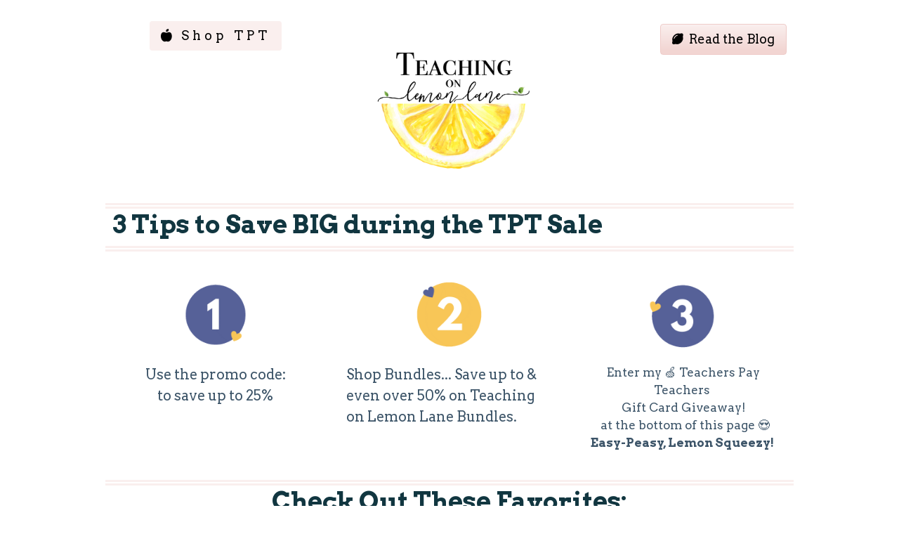

--- FILE ---
content_type: text/html; charset=UTF-8
request_url: https://onlemonlane.com/teacherappreciation/
body_size: 27567
content:
<!DOCTYPE html>
<html class="sp-html 
			sp-seedprod sp-h-full" lang="en-US">
<head>
					<meta charset="UTF-8">
<meta name="viewport" content="width=device-width, initial-scale=1.0">
<!-- Default CSS -->
<link rel='stylesheet' id='seedprod-css-css'  href='https://onlemonlane.com/wp-content/plugins/coming-soon/public/css/tailwind.min.css?ver=6.18.18' type='text/css' media='all' /> <link rel='stylesheet' id='seedprod-fontawesome-css'  href='https://onlemonlane.com/wp-content/plugins/coming-soon/public/fontawesome/css/all.min.css?ver=6.18.18' type='text/css' media='all' /> 
	
	
	
	
	

	
	<!-- Google Font -->
<link rel="stylesheet" href="https://fonts.googleapis.com/css?family=Arvo:400,700&#038;display=swap"> 

	
<!-- Global Styles -->
<style>
	#sp-page{color:#3C5468} #sp-page .sp-header-tag-h1,#sp-page .sp-header-tag-h2,#sp-page .sp-header-tag-h3,#sp-page .sp-header-tag-h4,#sp-page .sp-header-tag-h5,#sp-page .sp-header-tag-h6{color:#0C2439}#sp-page h1,#sp-page h2,#sp-page h3,#sp-page h4,#sp-page h5,#sp-page h6{color:#0C2439; font-family:'Arvo';font-weight:700;font-style:normal} #sp-page a{color:#FA5924} #sp-page a:hover{color:#e63d05}#sp-page .btn{background-color:#FA5924}body{background-color:#FFFFFF !important; background-image:;}
	
	
	@media only screen and (max-width: 480px) {
					 #sp-button-parent-funcyl {text-align:center !important;} #sp-tru0qe {text-align:center !important;} #sp-button-parent-nk7n090ap7ck {text-align:center !important;} #sp-wt8pj4 .sp-divider-text-block .sp-divider-text,   #sp-wt8pj4 {justify-content:center !important;padding:10px 0px 10px 0px  !important;} .sp-headline-block-h4bpg2,   #sp-h4bpg2,   #h4bpg2 {text-align:center !important;} #sp-jp1tep .sp-divider-text-block .sp-divider-text,   #sp-jp1tep {justify-content:center !important;padding:10px 0px 10px 0px  !important;} #sp-apievb {text-align:center !important;} .sp-text-wrapper-qcgebt,   #sp-qcgebt,   #qcgebt {text-align:left !important;} #sp-wk937h {text-align:center !important;} .sp-text-wrapper-hymnzs,   #sp-hymnzs,   #hymnzs {text-align:left !important;} #sp-ntsjd4 {text-align:center !important;} .sp-text-wrapper-sec7cl,   #sp-sec7cl,   #sec7cl {text-align:left !important;} #sp-mzyrrc .sp-divider-text-block .sp-divider-text,   #sp-mzyrrc {justify-content:center !important;padding:10px 0px 10px 0px  !important;} .sp-headline-block-x0hdgt,   #sp-x0hdgt,   #x0hdgt {text-align:center !important;} .sp-text-wrapper-boowha,   #sp-boowha,   #boowha {text-align:left !important;} #sp-f315uh .sp-divider-text-block .sp-divider-text,   #sp-f315uh {justify-content:center !important;padding:10px 0px 10px 0px  !important;} #sp-k7fyr6 {height:60px !important;} .sp-headline-block-dyck07,   #sp-dyck07,   #dyck07 {text-align:center !important;} .sp-text-wrapper-v5on5v,   #sp-v5on5v,   #v5on5v {text-align:left !important;} #sp-lbr2fn .sp-divider-text-block .sp-divider-text,   #sp-lbr2fn {justify-content:center !important;padding:10px 0px 10px 0px  !important;} #sp-bwrsuf {text-align:center !important;} .sp-bulletlist-block-lpzhsv,   #sp-lpzhsv {justify-content:flex-start !important;} #sp-button-parent-gmkegk {text-align:center !important;} #sp-shc9vk {text-align:center !important;} .sp-bulletlist-block-yym68g,   #sp-yym68g {justify-content:flex-start !important;} #sp-button-parent-gt2glq {text-align:center !important;} #sp-s3r1m2 {text-align:center !important;} .sp-bulletlist-block-lkq3ze,   #sp-lkq3ze {justify-content:flex-start !important;} #sp-button-parent-yng4bz {text-align:center !important;} #sp-gskbk8 {text-align:center !important;} .sp-bulletlist-block-x1pfi8,   #sp-x1pfi8 {justify-content:flex-start !important;} #sp-button-parent-jmlopf {text-align:center !important;} #sp-kucwef {text-align:center !important;} .sp-bulletlist-block-bo5780,   #sp-bo5780 {justify-content:flex-start !important;} #sp-button-parent-ca7jgf {text-align:center !important;} #sp-znpb48 {text-align:center !important;} .sp-bulletlist-block-wkz1u9,   #sp-wkz1u9 {justify-content:flex-start !important;} #sp-button-parent-xii3cj {text-align:center !important;} #sp-zttafr {text-align:center !important;} .sp-bulletlist-block-saigim,   #sp-saigim {justify-content:flex-start !important;} #sp-button-parent-x25nsh {text-align:center !important;} #sp-syn047 {text-align:center !important;} .sp-bulletlist-block-bjxw3u,   #sp-bjxw3u {justify-content:flex-start !important;} #sp-button-parent-vnu82h {text-align:center !important;} #sp-ycoqag {height:60px !important;} .sp-headline-block-wmlcnp,   #sp-wmlcnp,   #wmlcnp {text-align:center !important;} .sp-text-wrapper-l5c9zc,   #sp-l5c9zc,   #l5c9zc {text-align:left !important;} #sp-f8m6oi .sp-divider-text-block .sp-divider-text,   #sp-f8m6oi {justify-content:center !important;padding:10px 0px 10px 0px  !important;} #sp-h57fuo {text-align:center !important;} .sp-bulletlist-block-e733ox,   #sp-e733ox {justify-content:flex-start !important;} #sp-button-parent-sisw1v {text-align:center !important;} #sp-mtef2g {text-align:center !important;} .sp-bulletlist-block-vzg1es,   #sp-vzg1es {justify-content:flex-start !important;} #sp-button-parent-ajsybj {text-align:center !important;} #sp-nllhuj {text-align:center !important;} .sp-bulletlist-block-ooos3y,   #sp-ooos3y {justify-content:flex-start !important;} #sp-button-parent-j3dh8o {text-align:center !important;} #sp-z3rgeh {text-align:center !important;} .sp-bulletlist-block-pqoq2r,   #sp-pqoq2r {justify-content:flex-start !important;} #sp-button-parent-h0b2gr {text-align:center !important;} #sp-nxgome {height:60px !important;} .sp-headline-block-fuiexe,   #sp-fuiexe,   #fuiexe {text-align:center !important;} .sp-text-wrapper-j8vvsp,   #sp-j8vvsp,   #j8vvsp {text-align:left !important;} #sp-afbwah .sp-divider-text-block .sp-divider-text,   #sp-afbwah {justify-content:center !important;padding:10px 0px 10px 0px  !important;} #sp-qko5vf {text-align:center !important;} .sp-bulletlist-block-nsnon7,   #sp-nsnon7 {justify-content:flex-start !important;} #sp-button-parent-vlr0kd {text-align:center !important;} #sp-aeg6zc {text-align:center !important;} .sp-bulletlist-block-ehhn8e,   #sp-ehhn8e {justify-content:flex-start !important;} #sp-button-parent-cyj0tk {text-align:center !important;} #sp-nkik22 {text-align:center !important;} .sp-bulletlist-block-rmie2h,   #sp-rmie2h {justify-content:flex-start !important;} #sp-button-parent-xqp04e {text-align:center !important;} #sp-lvm9c8 {text-align:center !important;} .sp-bulletlist-block-pd6n58,   #sp-pd6n58 {justify-content:flex-start !important;} #sp-button-parent-lr58px {text-align:center !important;} #sp-nmx0nq {height:60px !important;} .sp-headline-block-d67eoy,   #sp-d67eoy,   #d67eoy {text-align:center !important;} .sp-text-wrapper-wjel1o,   #sp-wjel1o,   #wjel1o {text-align:left !important;} #sp-sh4ryr .sp-divider-text-block .sp-divider-text,   #sp-sh4ryr {justify-content:center !important;padding:10px 0px 10px 0px  !important;} #sp-ar48ml {text-align:center !important;} .sp-bulletlist-block-c9jeph,   #sp-c9jeph {justify-content:flex-start !important;} #sp-button-parent-qvtodv {text-align:center !important;} #sp-hga9an {text-align:center !important;} .sp-bulletlist-block-z1flwj,   #sp-z1flwj {justify-content:flex-start !important;} #sp-button-parent-k3l3y9 {text-align:center !important;} #sp-e14j6v {text-align:center !important;} .sp-bulletlist-block-x06nm4,   #sp-x06nm4 {justify-content:flex-start !important;} #sp-button-parent-qe17hi {text-align:center !important;} #sp-tuos6q {text-align:center !important;} .sp-bulletlist-block-xmgefs,   #sp-xmgefs {justify-content:flex-start !important;} #sp-button-parent-p1dtwj {text-align:center !important;} #sp-k27mwd {height:60px !important;} .sp-headline-block-eps8qk,   #sp-eps8qk,   #eps8qk {text-align:center !important;} .sp-text-wrapper-mzb5tm,   #sp-mzb5tm,   #mzb5tm {text-align:left !important;} #sp-vtj346 .sp-divider-text-block .sp-divider-text,   #sp-vtj346 {justify-content:center !important;padding:10px 0px 10px 0px  !important;} #sp-x7nhx6 {text-align:center !important;} .sp-bulletlist-block-crine0,   #sp-crine0 {justify-content:flex-start !important;} #sp-button-parent-oemuoh {text-align:center !important;} #sp-qi01me {text-align:center !important;} .sp-bulletlist-block-ojt17z,   #sp-ojt17z {justify-content:flex-start !important;} #sp-button-parent-y8785s {text-align:center !important;} #sp-xqr7xz {text-align:center !important;} .sp-bulletlist-block-p6hxjj,   #sp-p6hxjj {justify-content:flex-start !important;} #sp-button-parent-k8dtef {text-align:center !important;} #sp-gzjyk7 {text-align:center !important;} .sp-bulletlist-block-omz09t,   #sp-omz09t {justify-content:flex-start !important;} #sp-button-parent-q7gjtv {text-align:center !important;} #sp-x39l8e {height:60px !important;} .sp-headline-block-xn9r4h,   #sp-xn9r4h,   #xn9r4h {text-align:center !important;} .sp-text-wrapper-p4asro,   #sp-p4asro,   #p4asro {text-align:left !important;} #sp-qq2upq .sp-divider-text-block .sp-divider-text,   #sp-qq2upq {justify-content:center !important;padding:10px 0px 10px 0px  !important;} #sp-hm5h7i {text-align:center !important;} .sp-bulletlist-block-lutx2n,   #sp-lutx2n {justify-content:flex-start !important;} #sp-button-parent-idsdre {text-align:center !important;} #sp-bwnwl4 {text-align:center !important;} .sp-bulletlist-block-zgu8gt,   #sp-zgu8gt {justify-content:flex-start !important;} #sp-button-parent-td5i7v {text-align:center !important;} #sp-pt3r63 {text-align:center !important;} .sp-bulletlist-block-i98q3q,   #sp-i98q3q {justify-content:flex-start !important;} #sp-button-parent-s022ik {text-align:center !important;} #sp-y1oyty {text-align:center !important;} .sp-bulletlist-block-face00,   #sp-face00 {justify-content:flex-start !important;} #sp-button-parent-ssxnfe {text-align:center !important;} #sp-fizht7 {height:60px !important;} .sp-headline-block-kamqrw,   #sp-kamqrw,   #kamqrw {text-align:center !important;} .sp-text-wrapper-dt9m0h,   #sp-dt9m0h,   #dt9m0h {text-align:left !important;} #sp-bg4avy .sp-divider-text-block .sp-divider-text,   #sp-bg4avy {justify-content:center !important;padding:10px 0px 10px 0px  !important;} #sp-e0jaqj {text-align:center !important;} .sp-bulletlist-block-atj0ae,   #sp-atj0ae {justify-content:flex-start !important;} #sp-button-parent-vmfpt9 {text-align:center !important;} #sp-odvbfk {text-align:center !important;} .sp-bulletlist-block-bantuv,   #sp-bantuv {justify-content:flex-start !important;} #sp-button-parent-kqqtoa {text-align:center !important;} #sp-i0goj2 {text-align:center !important;} .sp-bulletlist-block-o70nwv,   #sp-o70nwv {justify-content:flex-start !important;} #sp-button-parent-mysqpj {text-align:center !important;} #sp-h6rliy {text-align:center !important;} .sp-bulletlist-block-ctegk6,   #sp-ctegk6 {justify-content:flex-start !important;} #sp-button-parent-o10498 {text-align:center !important;} #sp-czz3y1 {height:60px !important;} .sp-headline-block-wty97j,   #sp-wty97j,   #wty97j {text-align:center !important;} .sp-text-wrapper-qrzq1c,   #sp-qrzq1c,   #qrzq1c {text-align:left !important;} #sp-i52jur .sp-divider-text-block .sp-divider-text,   #sp-i52jur {justify-content:center !important;padding:10px 0px 10px 0px  !important;} #sp-s8dlsz {text-align:center !important;} .sp-bulletlist-block-ulplwz,   #sp-ulplwz {justify-content:flex-start !important;} #sp-button-parent-tmgd0i {text-align:center !important;} #sp-b9747c {text-align:center !important;} .sp-bulletlist-block-gs30gy,   #sp-gs30gy {justify-content:flex-start !important;} #sp-button-parent-rmsf2z {text-align:center !important;} #sp-nvt4f8 {text-align:center !important;} .sp-bulletlist-block-y76np4,   #sp-y76np4 {justify-content:flex-start !important;} #sp-button-parent-fljnyg {text-align:center !important;} #sp-arv7ha {text-align:center !important;} .sp-bulletlist-block-cz46ki,   #sp-cz46ki {justify-content:flex-start !important;} #sp-button-parent-pmw5a4 {text-align:center !important;} #sp-hdz48k {height:60px !important;} .sp-headline-block-yhovkj,   #sp-yhovkj,   #yhovkj {text-align:center !important;} .sp-text-wrapper-iy5dmb,   #sp-iy5dmb,   #iy5dmb {text-align:left !important;} #sp-avqkar .sp-divider-text-block .sp-divider-text,   #sp-avqkar {justify-content:center !important;padding:10px 0px 10px 0px  !important;} #sp-w3i7ge {text-align:center !important;} .sp-bulletlist-block-mnannu,   #sp-mnannu {justify-content:flex-start !important;} #sp-button-parent-b01w43 {text-align:center !important;} #sp-zrmvam {text-align:center !important;} .sp-bulletlist-block-tlf0ol,   #sp-tlf0ol {justify-content:flex-start !important;} #sp-button-parent-w0s9ce {text-align:center !important;} #sp-u1kdj9 {text-align:center !important;} .sp-bulletlist-block-vxl4o9,   #sp-vxl4o9 {justify-content:flex-start !important;} #sp-button-parent-h087wx {text-align:center !important;} #sp-h8lhz3 {text-align:center !important;} .sp-bulletlist-block-at1vg6,   #sp-at1vg6 {justify-content:flex-start !important;} #sp-button-parent-dygcgv {text-align:center !important;} #sp-c87n4y {height:60px !important;} .sp-headline-block-h12vfk,   #sp-h12vfk,   #h12vfk {text-align:center !important;} .sp-text-wrapper-n7dkl7,   #sp-n7dkl7,   #n7dkl7 {text-align:left !important;} #sp-t9n2kb .sp-divider-text-block .sp-divider-text,   #sp-t9n2kb {justify-content:center !important;padding:10px 0px 10px 0px  !important;} #sp-gd30pt {text-align:center !important;} .sp-bulletlist-block-pssmpa,   #sp-pssmpa {justify-content:flex-start !important;} #sp-button-parent-t4zjv4 {text-align:center !important;} #sp-eh61w9 {text-align:center !important;} .sp-bulletlist-block-zgeowm,   #sp-zgeowm {justify-content:flex-start !important;} #sp-button-parent-qbap0k {text-align:center !important;} #sp-rix17q {text-align:center !important;} .sp-bulletlist-block-ppxkgy,   #sp-ppxkgy {justify-content:flex-start !important;} #sp-button-parent-bzc43y {text-align:center !important;} #sp-k0j6nm {text-align:center !important;} .sp-bulletlist-block-wyogqy,   #sp-wyogqy {justify-content:flex-start !important;} #sp-button-parent-ee21mg {text-align:center !important;} #sp-newt5w {text-align:center !important;} #sp-i5x80w .sp-divider-text-block .sp-divider-text,   #sp-i5x80w {justify-content:center !important;padding:10px 0px 10px 0px  !important;} .sp-headline-block-cpob9s,   #sp-cpob9s,   #cpob9s {text-align:center !important;} .sp-text-wrapper-ufb7ib,   #sp-ufb7ib,   #ufb7ib {text-align:left !important;} #sp-jpm3qr .sp-divider-text-block .sp-divider-text,   #sp-jpm3qr {justify-content:center !important;padding:10px 0px 10px 0px  !important;} #sp-g1g8l7 {text-align:center !important;} #sp-jz41vy {text-align:center !important;} #sp-pc73u6 {height:60px !important;} #sp-button-parent-yy4a5r {text-align:center !important;} #sp-jwfoc5 {height:60px !important;} .sp-text-wrapper-dx1tc9,   #sp-dx1tc9,   #dx1tc9 {text-align:left !important;}		
					.sp-button-funcyl {display: none !important;}.sp-button-nk7n090ap7ck {display: none !important;}.sp-divider-block-wt8pj4 {display: none !important;}.sp-headline-block-h4bpg2 {display: none !important;}.sp-divider-block-jp1tep {display: none !important;}.sp-image-block-apievb {display: none !important;}.sp-text-wrapper-qcgebt {display: none !important;}.sp-image-block-wk937h {display: none !important;}.sp-text-wrapper-hymnzs {display: none !important;}.sp-image-block-ntsjd4 {display: none !important;}.sp-divider-block-mzyrrc {display: none !important;}.sp-headline-block-x0hdgt {display: none !important;}.sp-text-wrapper-boowha {display: none !important;}.sp-divider-block-f315uh {display: none !important;}			}

	@media only screen and (min-width: 481px) and (max-width: 1024px) {
		
			}

	@media only screen and (min-width: 1024px) {
			}

	

	</style>

<!-- JS -->
<script>
</script>
	
	
	
		<script src="https://onlemonlane.com/wp-content/plugins/coming-soon/public/js/sp-scripts.min.js" defer></script> 		
	
	
	
	


	<title>TPT Giveaway Entry Teacher Appreciation</title>
<meta name='robots' content='max-image-preview:large' />
	<style>img:is([sizes="auto" i], [sizes^="auto," i]) { contain-intrinsic-size: 3000px 1500px }</style>
	<script>window._wca = window._wca || [];</script>
<script type='application/javascript'  id='pys-version-script'>console.log('PixelYourSite Free version 11.0.2');</script>
<link rel='dns-prefetch' href='//stats.wp.com' />
<link rel='dns-prefetch' href='//netdna.bootstrapcdn.com' />
<link rel='dns-prefetch' href='//fonts.googleapis.com' />
<link rel='dns-prefetch' href='//code.ionicframework.com' />
<link rel='dns-prefetch' href='//v0.wordpress.com' />
<link rel="alternate" type="application/rss+xml" title="On Lemon Lane &raquo; Feed" href="https://onlemonlane.com/feed/" />
<link rel="alternate" type="application/rss+xml" title="On Lemon Lane &raquo; Comments Feed" href="https://onlemonlane.com/comments/feed/" />
<script type='text/javascript' id='pinterest-version-script'>console.log('PixelYourSite Pinterest version 6.1.1');</script>
<link rel="canonical" href="https://onlemonlane.com/teacherappreciation/" />
<script type="text/javascript">
/* <![CDATA[ */
window._wpemojiSettings = {"baseUrl":"https:\/\/s.w.org\/images\/core\/emoji\/16.0.1\/72x72\/","ext":".png","svgUrl":"https:\/\/s.w.org\/images\/core\/emoji\/16.0.1\/svg\/","svgExt":".svg","source":{"concatemoji":"https:\/\/onlemonlane.com\/wp-includes\/js\/wp-emoji-release.min.js?ver=6.8.3"}};
/*! This file is auto-generated */
!function(s,n){var o,i,e;function c(e){try{var t={supportTests:e,timestamp:(new Date).valueOf()};sessionStorage.setItem(o,JSON.stringify(t))}catch(e){}}function p(e,t,n){e.clearRect(0,0,e.canvas.width,e.canvas.height),e.fillText(t,0,0);var t=new Uint32Array(e.getImageData(0,0,e.canvas.width,e.canvas.height).data),a=(e.clearRect(0,0,e.canvas.width,e.canvas.height),e.fillText(n,0,0),new Uint32Array(e.getImageData(0,0,e.canvas.width,e.canvas.height).data));return t.every(function(e,t){return e===a[t]})}function u(e,t){e.clearRect(0,0,e.canvas.width,e.canvas.height),e.fillText(t,0,0);for(var n=e.getImageData(16,16,1,1),a=0;a<n.data.length;a++)if(0!==n.data[a])return!1;return!0}function f(e,t,n,a){switch(t){case"flag":return n(e,"\ud83c\udff3\ufe0f\u200d\u26a7\ufe0f","\ud83c\udff3\ufe0f\u200b\u26a7\ufe0f")?!1:!n(e,"\ud83c\udde8\ud83c\uddf6","\ud83c\udde8\u200b\ud83c\uddf6")&&!n(e,"\ud83c\udff4\udb40\udc67\udb40\udc62\udb40\udc65\udb40\udc6e\udb40\udc67\udb40\udc7f","\ud83c\udff4\u200b\udb40\udc67\u200b\udb40\udc62\u200b\udb40\udc65\u200b\udb40\udc6e\u200b\udb40\udc67\u200b\udb40\udc7f");case"emoji":return!a(e,"\ud83e\udedf")}return!1}function g(e,t,n,a){var r="undefined"!=typeof WorkerGlobalScope&&self instanceof WorkerGlobalScope?new OffscreenCanvas(300,150):s.createElement("canvas"),o=r.getContext("2d",{willReadFrequently:!0}),i=(o.textBaseline="top",o.font="600 32px Arial",{});return e.forEach(function(e){i[e]=t(o,e,n,a)}),i}function t(e){var t=s.createElement("script");t.src=e,t.defer=!0,s.head.appendChild(t)}"undefined"!=typeof Promise&&(o="wpEmojiSettingsSupports",i=["flag","emoji"],n.supports={everything:!0,everythingExceptFlag:!0},e=new Promise(function(e){s.addEventListener("DOMContentLoaded",e,{once:!0})}),new Promise(function(t){var n=function(){try{var e=JSON.parse(sessionStorage.getItem(o));if("object"==typeof e&&"number"==typeof e.timestamp&&(new Date).valueOf()<e.timestamp+604800&&"object"==typeof e.supportTests)return e.supportTests}catch(e){}return null}();if(!n){if("undefined"!=typeof Worker&&"undefined"!=typeof OffscreenCanvas&&"undefined"!=typeof URL&&URL.createObjectURL&&"undefined"!=typeof Blob)try{var e="postMessage("+g.toString()+"("+[JSON.stringify(i),f.toString(),p.toString(),u.toString()].join(",")+"));",a=new Blob([e],{type:"text/javascript"}),r=new Worker(URL.createObjectURL(a),{name:"wpTestEmojiSupports"});return void(r.onmessage=function(e){c(n=e.data),r.terminate(),t(n)})}catch(e){}c(n=g(i,f,p,u))}t(n)}).then(function(e){for(var t in e)n.supports[t]=e[t],n.supports.everything=n.supports.everything&&n.supports[t],"flag"!==t&&(n.supports.everythingExceptFlag=n.supports.everythingExceptFlag&&n.supports[t]);n.supports.everythingExceptFlag=n.supports.everythingExceptFlag&&!n.supports.flag,n.DOMReady=!1,n.readyCallback=function(){n.DOMReady=!0}}).then(function(){return e}).then(function(){var e;n.supports.everything||(n.readyCallback(),(e=n.source||{}).concatemoji?t(e.concatemoji):e.wpemoji&&e.twemoji&&(t(e.twemoji),t(e.wpemoji)))}))}((window,document),window._wpemojiSettings);
/* ]]> */
</script>
<link rel='stylesheet' id='seedprod-woocommerce-layout-css' href='//onlemonlane.com/wp-content/plugins/woocommerce/assets/css/woocommerce-layout.css?ver=10.1.3' type='text/css' media='all' />
<link rel='stylesheet' id='seedprod-woocommerce-smallscreen-css' href='//onlemonlane.com/wp-content/plugins/woocommerce/assets/css/woocommerce-smallscreen.css?ver=10.1.3' type='text/css' media='only screen and (max-width: 1088px)' />
<link rel='stylesheet' id='seedprod-woocommerce-general-css' href='//onlemonlane.com/wp-content/plugins/woocommerce/assets/css/woocommerce.css?ver=10.1.3' type='text/css' media='all' />
<link rel='stylesheet' id='genesis-simple-share-plugin-css-css' href='https://onlemonlane.com/wp-content/plugins/genesis-simple-share/assets/css/share.min.css?ver=0.1.0' type='text/css' media='all' />
<link rel='stylesheet' id='genesis-simple-share-genericons-css-css' href='https://onlemonlane.com/wp-content/plugins/genesis-simple-share/assets/css/genericons.min.css?ver=0.1.0' type='text/css' media='all' />
<style id='wp-emoji-styles-inline-css' type='text/css'>

	img.wp-smiley, img.emoji {
		display: inline !important;
		border: none !important;
		box-shadow: none !important;
		height: 1em !important;
		width: 1em !important;
		margin: 0 0.07em !important;
		vertical-align: -0.1em !important;
		background: none !important;
		padding: 0 !important;
	}
</style>
<link rel='stylesheet' id='wp-block-library-css' href='https://onlemonlane.com/wp-includes/css/dist/block-library/style.min.css?ver=6.8.3' type='text/css' media='all' />
<style id='classic-theme-styles-inline-css' type='text/css'>
/*! This file is auto-generated */
.wp-block-button__link{color:#fff;background-color:#32373c;border-radius:9999px;box-shadow:none;text-decoration:none;padding:calc(.667em + 2px) calc(1.333em + 2px);font-size:1.125em}.wp-block-file__button{background:#32373c;color:#fff;text-decoration:none}
</style>
<link rel='stylesheet' id='awb-css' href='https://onlemonlane.com/wp-content/plugins/advanced-backgrounds/assets/awb/awb.min.css?ver=1.12.7' type='text/css' media='all' />
<link rel='stylesheet' id='mediaelement-css' href='https://onlemonlane.com/wp-includes/js/mediaelement/mediaelementplayer-legacy.min.css?ver=4.2.17' type='text/css' media='all' />
<link rel='stylesheet' id='wp-mediaelement-css' href='https://onlemonlane.com/wp-includes/js/mediaelement/wp-mediaelement.min.css?ver=6.8.3' type='text/css' media='all' />
<style id='jetpack-sharing-buttons-style-inline-css' type='text/css'>
.jetpack-sharing-buttons__services-list{display:flex;flex-direction:row;flex-wrap:wrap;gap:0;list-style-type:none;margin:5px;padding:0}.jetpack-sharing-buttons__services-list.has-small-icon-size{font-size:12px}.jetpack-sharing-buttons__services-list.has-normal-icon-size{font-size:16px}.jetpack-sharing-buttons__services-list.has-large-icon-size{font-size:24px}.jetpack-sharing-buttons__services-list.has-huge-icon-size{font-size:36px}@media print{.jetpack-sharing-buttons__services-list{display:none!important}}.editor-styles-wrapper .wp-block-jetpack-sharing-buttons{gap:0;padding-inline-start:0}ul.jetpack-sharing-buttons__services-list.has-background{padding:1.25em 2.375em}
</style>
<style id='global-styles-inline-css' type='text/css'>
:root{--wp--preset--aspect-ratio--square: 1;--wp--preset--aspect-ratio--4-3: 4/3;--wp--preset--aspect-ratio--3-4: 3/4;--wp--preset--aspect-ratio--3-2: 3/2;--wp--preset--aspect-ratio--2-3: 2/3;--wp--preset--aspect-ratio--16-9: 16/9;--wp--preset--aspect-ratio--9-16: 9/16;--wp--preset--color--black: #000000;--wp--preset--color--cyan-bluish-gray: #abb8c3;--wp--preset--color--white: #ffffff;--wp--preset--color--pale-pink: #f78da7;--wp--preset--color--vivid-red: #cf2e2e;--wp--preset--color--luminous-vivid-orange: #ff6900;--wp--preset--color--luminous-vivid-amber: #fcb900;--wp--preset--color--light-green-cyan: #7bdcb5;--wp--preset--color--vivid-green-cyan: #00d084;--wp--preset--color--pale-cyan-blue: #8ed1fc;--wp--preset--color--vivid-cyan-blue: #0693e3;--wp--preset--color--vivid-purple: #9b51e0;--wp--preset--gradient--vivid-cyan-blue-to-vivid-purple: linear-gradient(135deg,rgba(6,147,227,1) 0%,rgb(155,81,224) 100%);--wp--preset--gradient--light-green-cyan-to-vivid-green-cyan: linear-gradient(135deg,rgb(122,220,180) 0%,rgb(0,208,130) 100%);--wp--preset--gradient--luminous-vivid-amber-to-luminous-vivid-orange: linear-gradient(135deg,rgba(252,185,0,1) 0%,rgba(255,105,0,1) 100%);--wp--preset--gradient--luminous-vivid-orange-to-vivid-red: linear-gradient(135deg,rgba(255,105,0,1) 0%,rgb(207,46,46) 100%);--wp--preset--gradient--very-light-gray-to-cyan-bluish-gray: linear-gradient(135deg,rgb(238,238,238) 0%,rgb(169,184,195) 100%);--wp--preset--gradient--cool-to-warm-spectrum: linear-gradient(135deg,rgb(74,234,220) 0%,rgb(151,120,209) 20%,rgb(207,42,186) 40%,rgb(238,44,130) 60%,rgb(251,105,98) 80%,rgb(254,248,76) 100%);--wp--preset--gradient--blush-light-purple: linear-gradient(135deg,rgb(255,206,236) 0%,rgb(152,150,240) 100%);--wp--preset--gradient--blush-bordeaux: linear-gradient(135deg,rgb(254,205,165) 0%,rgb(254,45,45) 50%,rgb(107,0,62) 100%);--wp--preset--gradient--luminous-dusk: linear-gradient(135deg,rgb(255,203,112) 0%,rgb(199,81,192) 50%,rgb(65,88,208) 100%);--wp--preset--gradient--pale-ocean: linear-gradient(135deg,rgb(255,245,203) 0%,rgb(182,227,212) 50%,rgb(51,167,181) 100%);--wp--preset--gradient--electric-grass: linear-gradient(135deg,rgb(202,248,128) 0%,rgb(113,206,126) 100%);--wp--preset--gradient--midnight: linear-gradient(135deg,rgb(2,3,129) 0%,rgb(40,116,252) 100%);--wp--preset--font-size--small: 13px;--wp--preset--font-size--medium: 20px;--wp--preset--font-size--large: 36px;--wp--preset--font-size--x-large: 42px;--wp--preset--spacing--20: 0.44rem;--wp--preset--spacing--30: 0.67rem;--wp--preset--spacing--40: 1rem;--wp--preset--spacing--50: 1.5rem;--wp--preset--spacing--60: 2.25rem;--wp--preset--spacing--70: 3.38rem;--wp--preset--spacing--80: 5.06rem;--wp--preset--shadow--natural: 6px 6px 9px rgba(0, 0, 0, 0.2);--wp--preset--shadow--deep: 12px 12px 50px rgba(0, 0, 0, 0.4);--wp--preset--shadow--sharp: 6px 6px 0px rgba(0, 0, 0, 0.2);--wp--preset--shadow--outlined: 6px 6px 0px -3px rgba(255, 255, 255, 1), 6px 6px rgba(0, 0, 0, 1);--wp--preset--shadow--crisp: 6px 6px 0px rgba(0, 0, 0, 1);}:where(.is-layout-flex){gap: 0.5em;}:where(.is-layout-grid){gap: 0.5em;}body .is-layout-flex{display: flex;}.is-layout-flex{flex-wrap: wrap;align-items: center;}.is-layout-flex > :is(*, div){margin: 0;}body .is-layout-grid{display: grid;}.is-layout-grid > :is(*, div){margin: 0;}:where(.wp-block-columns.is-layout-flex){gap: 2em;}:where(.wp-block-columns.is-layout-grid){gap: 2em;}:where(.wp-block-post-template.is-layout-flex){gap: 1.25em;}:where(.wp-block-post-template.is-layout-grid){gap: 1.25em;}.has-black-color{color: var(--wp--preset--color--black) !important;}.has-cyan-bluish-gray-color{color: var(--wp--preset--color--cyan-bluish-gray) !important;}.has-white-color{color: var(--wp--preset--color--white) !important;}.has-pale-pink-color{color: var(--wp--preset--color--pale-pink) !important;}.has-vivid-red-color{color: var(--wp--preset--color--vivid-red) !important;}.has-luminous-vivid-orange-color{color: var(--wp--preset--color--luminous-vivid-orange) !important;}.has-luminous-vivid-amber-color{color: var(--wp--preset--color--luminous-vivid-amber) !important;}.has-light-green-cyan-color{color: var(--wp--preset--color--light-green-cyan) !important;}.has-vivid-green-cyan-color{color: var(--wp--preset--color--vivid-green-cyan) !important;}.has-pale-cyan-blue-color{color: var(--wp--preset--color--pale-cyan-blue) !important;}.has-vivid-cyan-blue-color{color: var(--wp--preset--color--vivid-cyan-blue) !important;}.has-vivid-purple-color{color: var(--wp--preset--color--vivid-purple) !important;}.has-black-background-color{background-color: var(--wp--preset--color--black) !important;}.has-cyan-bluish-gray-background-color{background-color: var(--wp--preset--color--cyan-bluish-gray) !important;}.has-white-background-color{background-color: var(--wp--preset--color--white) !important;}.has-pale-pink-background-color{background-color: var(--wp--preset--color--pale-pink) !important;}.has-vivid-red-background-color{background-color: var(--wp--preset--color--vivid-red) !important;}.has-luminous-vivid-orange-background-color{background-color: var(--wp--preset--color--luminous-vivid-orange) !important;}.has-luminous-vivid-amber-background-color{background-color: var(--wp--preset--color--luminous-vivid-amber) !important;}.has-light-green-cyan-background-color{background-color: var(--wp--preset--color--light-green-cyan) !important;}.has-vivid-green-cyan-background-color{background-color: var(--wp--preset--color--vivid-green-cyan) !important;}.has-pale-cyan-blue-background-color{background-color: var(--wp--preset--color--pale-cyan-blue) !important;}.has-vivid-cyan-blue-background-color{background-color: var(--wp--preset--color--vivid-cyan-blue) !important;}.has-vivid-purple-background-color{background-color: var(--wp--preset--color--vivid-purple) !important;}.has-black-border-color{border-color: var(--wp--preset--color--black) !important;}.has-cyan-bluish-gray-border-color{border-color: var(--wp--preset--color--cyan-bluish-gray) !important;}.has-white-border-color{border-color: var(--wp--preset--color--white) !important;}.has-pale-pink-border-color{border-color: var(--wp--preset--color--pale-pink) !important;}.has-vivid-red-border-color{border-color: var(--wp--preset--color--vivid-red) !important;}.has-luminous-vivid-orange-border-color{border-color: var(--wp--preset--color--luminous-vivid-orange) !important;}.has-luminous-vivid-amber-border-color{border-color: var(--wp--preset--color--luminous-vivid-amber) !important;}.has-light-green-cyan-border-color{border-color: var(--wp--preset--color--light-green-cyan) !important;}.has-vivid-green-cyan-border-color{border-color: var(--wp--preset--color--vivid-green-cyan) !important;}.has-pale-cyan-blue-border-color{border-color: var(--wp--preset--color--pale-cyan-blue) !important;}.has-vivid-cyan-blue-border-color{border-color: var(--wp--preset--color--vivid-cyan-blue) !important;}.has-vivid-purple-border-color{border-color: var(--wp--preset--color--vivid-purple) !important;}.has-vivid-cyan-blue-to-vivid-purple-gradient-background{background: var(--wp--preset--gradient--vivid-cyan-blue-to-vivid-purple) !important;}.has-light-green-cyan-to-vivid-green-cyan-gradient-background{background: var(--wp--preset--gradient--light-green-cyan-to-vivid-green-cyan) !important;}.has-luminous-vivid-amber-to-luminous-vivid-orange-gradient-background{background: var(--wp--preset--gradient--luminous-vivid-amber-to-luminous-vivid-orange) !important;}.has-luminous-vivid-orange-to-vivid-red-gradient-background{background: var(--wp--preset--gradient--luminous-vivid-orange-to-vivid-red) !important;}.has-very-light-gray-to-cyan-bluish-gray-gradient-background{background: var(--wp--preset--gradient--very-light-gray-to-cyan-bluish-gray) !important;}.has-cool-to-warm-spectrum-gradient-background{background: var(--wp--preset--gradient--cool-to-warm-spectrum) !important;}.has-blush-light-purple-gradient-background{background: var(--wp--preset--gradient--blush-light-purple) !important;}.has-blush-bordeaux-gradient-background{background: var(--wp--preset--gradient--blush-bordeaux) !important;}.has-luminous-dusk-gradient-background{background: var(--wp--preset--gradient--luminous-dusk) !important;}.has-pale-ocean-gradient-background{background: var(--wp--preset--gradient--pale-ocean) !important;}.has-electric-grass-gradient-background{background: var(--wp--preset--gradient--electric-grass) !important;}.has-midnight-gradient-background{background: var(--wp--preset--gradient--midnight) !important;}.has-small-font-size{font-size: var(--wp--preset--font-size--small) !important;}.has-medium-font-size{font-size: var(--wp--preset--font-size--medium) !important;}.has-large-font-size{font-size: var(--wp--preset--font-size--large) !important;}.has-x-large-font-size{font-size: var(--wp--preset--font-size--x-large) !important;}
:where(.wp-block-post-template.is-layout-flex){gap: 1.25em;}:where(.wp-block-post-template.is-layout-grid){gap: 1.25em;}
:where(.wp-block-columns.is-layout-flex){gap: 2em;}:where(.wp-block-columns.is-layout-grid){gap: 2em;}
:root :where(.wp-block-pullquote){font-size: 1.5em;line-height: 1.6;}
</style>
<link rel='stylesheet' id='cpsh-shortcodes-css' href='https://onlemonlane.com/wp-content/plugins/column-shortcodes//assets/css/shortcodes.css?ver=1.0.1' type='text/css' media='all' />
<link rel='stylesheet' id='same-category-posts-css' href='https://onlemonlane.com/wp-content/plugins/same-category-posts/same-category-posts.css?ver=6.8.3' type='text/css' media='all' />
<link rel='stylesheet' id='swpm.common-css' href='https://onlemonlane.com/wp-content/plugins/simple-membership/css/swpm.common.css?ver=4.6.5' type='text/css' media='all' />
<link rel='stylesheet' id='woocommerce-layout-css' href='https://onlemonlane.com/wp-content/plugins/woocommerce/assets/css/woocommerce-layout.css?ver=10.1.3' type='text/css' media='all' />
<style id='woocommerce-layout-inline-css' type='text/css'>

	.infinite-scroll .woocommerce-pagination {
		display: none;
	}
</style>
<link rel='stylesheet' id='woocommerce-smallscreen-css' href='https://onlemonlane.com/wp-content/plugins/woocommerce/assets/css/woocommerce-smallscreen.css?ver=10.1.3' type='text/css' media='only screen and (max-width: 768px)' />
<link rel='stylesheet' id='woocommerce-general-css' href='//onlemonlane.com/wp-content/plugins/woocommerce/assets/css/woocommerce.css?ver=10.1.3' type='text/css' media='all' />
<style id='woocommerce-inline-inline-css' type='text/css'>
.woocommerce form .form-row .required { visibility: visible; }
</style>
<link rel='stylesheet' id='wprm-template-css' href='https://onlemonlane.com/wp-content/plugins/wp-recipe-maker/templates/recipe/legacy/simple/simple.min.css?ver=10.0.4' type='text/css' media='all' />
<link rel='stylesheet' id='testimonial-rotator-style-css' href='https://onlemonlane.com/wp-content/plugins/testimonial-rotator/testimonial-rotator-style.css?ver=6.8.3' type='text/css' media='all' />
<link rel='stylesheet' id='font-awesome-css' href='//netdna.bootstrapcdn.com/font-awesome/latest/css/font-awesome.min.css?ver=6.8.3' type='text/css' media='all' />
<link rel='stylesheet' id='brands-styles-css' href='https://onlemonlane.com/wp-content/plugins/woocommerce/assets/css/brands.css?ver=10.1.3' type='text/css' media='all' />
<link rel='stylesheet' id='dashicons-css' href='https://onlemonlane.com/wp-includes/css/dashicons.min.css?ver=6.8.3' type='text/css' media='all' />
<link rel='stylesheet' id='hyd-google-fonts-css' href='//fonts.googleapis.com/css?family=Playfair+Display%7COpen+Sans%7CSatisfy%7CPoppins%7COswald&#038;ver=6.8.3' type='text/css' media='all' />
<link rel='stylesheet' id='ionicons-css' href='//code.ionicframework.com/ionicons/2.0.1/css/ionicons.min.css?ver=6.8.3' type='text/css' media='all' />
<link rel='stylesheet' id='simple-social-icons-font-css' href='https://onlemonlane.com/wp-content/plugins/simple-social-icons/css/style.css?ver=3.0.2' type='text/css' media='all' />
<link rel='stylesheet' id='forget-about-shortcode-buttons-css' href='https://onlemonlane.com/wp-content/plugins/forget-about-shortcode-buttons/public/css/button-styles.css?ver=2.1.3' type='text/css' media='all' />
<!--n2css--><!--n2js--><script type="text/javascript" src="https://onlemonlane.com/wp-includes/js/jquery/jquery.min.js?ver=3.7.1" id="jquery-core-js"></script>
<script type="text/javascript" src="https://onlemonlane.com/wp-includes/js/jquery/jquery-migrate.min.js?ver=3.4.1" id="jquery-migrate-js"></script>
<script type="text/javascript" src="https://onlemonlane.com/wp-content/plugins/genesis-simple-share/assets/js/sharrre/jquery.sharrre.min.js?ver=0.1.0" id="genesis-simple-share-plugin-js-js"></script>
<script type="text/javascript" src="https://onlemonlane.com/wp-content/plugins/genesis-simple-share/assets/js/waypoints.min.js?ver=0.1.0" id="genesis-simple-share-waypoint-js-js"></script>
<script type="text/javascript" src="https://onlemonlane.com/wp-content/plugins/woocommerce/assets/js/jquery-blockui/jquery.blockUI.min.js?ver=2.7.0-wc.10.1.3" id="jquery-blockui-js" defer="defer" data-wp-strategy="defer"></script>
<script type="text/javascript" id="wc-add-to-cart-js-extra">
/* <![CDATA[ */
var wc_add_to_cart_params = {"ajax_url":"\/wp-admin\/admin-ajax.php","wc_ajax_url":"\/?wc-ajax=%%endpoint%%","i18n_view_cart":"View cart","cart_url":"https:\/\/onlemonlane.com\/cart\/","is_cart":"","cart_redirect_after_add":"no"};
/* ]]> */
</script>
<script type="text/javascript" src="https://onlemonlane.com/wp-content/plugins/woocommerce/assets/js/frontend/add-to-cart.min.js?ver=10.1.3" id="wc-add-to-cart-js" defer="defer" data-wp-strategy="defer"></script>
<script type="text/javascript" src="https://onlemonlane.com/wp-content/plugins/woocommerce/assets/js/js-cookie/js.cookie.min.js?ver=2.1.4-wc.10.1.3" id="js-cookie-js" defer="defer" data-wp-strategy="defer"></script>
<script type="text/javascript" id="woocommerce-js-extra">
/* <![CDATA[ */
var woocommerce_params = {"ajax_url":"\/wp-admin\/admin-ajax.php","wc_ajax_url":"\/?wc-ajax=%%endpoint%%","i18n_password_show":"Show password","i18n_password_hide":"Hide password"};
/* ]]> */
</script>
<script type="text/javascript" src="https://onlemonlane.com/wp-content/plugins/woocommerce/assets/js/frontend/woocommerce.min.js?ver=10.1.3" id="woocommerce-js" defer="defer" data-wp-strategy="defer"></script>
<script type="text/javascript" src="https://onlemonlane.com/wp-content/plugins/testimonial-rotator/js/jquery.cycletwo.js?ver=6.8.3" id="cycletwo-js"></script>
<script type="text/javascript" src="https://onlemonlane.com/wp-content/plugins/testimonial-rotator/js/jquery.cycletwo.addons.js?ver=6.8.3" id="cycletwo-addons-js"></script>
<script type="text/javascript" src="https://stats.wp.com/s-202604.js" id="woocommerce-analytics-js" defer="defer" data-wp-strategy="defer"></script>
<script type="text/javascript" src="https://onlemonlane.com/wp-content/plugins/pixelyoursite/dist/scripts/js.cookie-2.1.3.min.js?ver=2.1.3" id="js-cookie-pys-js"></script>
<script type="text/javascript" src="https://onlemonlane.com/wp-content/plugins/pixelyoursite/dist/scripts/jquery.bind-first-0.2.3.min.js?ver=6.8.3" id="jquery-bind-first-js"></script>
<script type="text/javascript" src="https://onlemonlane.com/wp-content/plugins/pixelyoursite/dist/scripts/tld.min.js?ver=2.3.1" id="js-tld-js"></script>
<script type="text/javascript" id="pys-js-extra">
/* <![CDATA[ */
var pysOptions = {"staticEvents":{"facebook":{"init_event":[{"delay":0,"type":"static","ajaxFire":false,"name":"PageView","pixelIds":["322337306169967"],"eventID":"b6da4959-8149-44a5-ba9a-fb11a7658ff6","params":{"page_title":"TPT Giveaway Entry Teacher Appreciation","post_type":"page","post_id":19192,"plugin":"PixelYourSite","user_role":"guest","event_url":"onlemonlane.com\/teacherappreciation\/"},"e_id":"init_event","ids":[],"hasTimeWindow":false,"timeWindow":0,"woo_order":"","edd_order":""}]}},"dynamicEvents":{"automatic_event_form":{"facebook":{"delay":0,"type":"dyn","name":"Form","pixelIds":["322337306169967"],"eventID":"9c65ea4b-0594-42e9-828a-3b479a9bff60","params":{"page_title":"TPT Giveaway Entry Teacher Appreciation","post_type":"page","post_id":19192,"plugin":"PixelYourSite","user_role":"guest","event_url":"onlemonlane.com\/teacherappreciation\/"},"e_id":"automatic_event_form","ids":[],"hasTimeWindow":false,"timeWindow":0,"woo_order":"","edd_order":""}},"automatic_event_download":{"facebook":{"delay":0,"type":"dyn","name":"Download","extensions":["","doc","exe","js","pdf","ppt","tgz","zip","xls"],"pixelIds":["322337306169967"],"eventID":"eae5f9ae-1085-4560-9589-bc45dab8d743","params":{"page_title":"TPT Giveaway Entry Teacher Appreciation","post_type":"page","post_id":19192,"plugin":"PixelYourSite","user_role":"guest","event_url":"onlemonlane.com\/teacherappreciation\/"},"e_id":"automatic_event_download","ids":[],"hasTimeWindow":false,"timeWindow":0,"woo_order":"","edd_order":""}},"automatic_event_comment":{"facebook":{"delay":0,"type":"dyn","name":"Comment","pixelIds":["322337306169967"],"eventID":"67afd8dd-cc19-4fed-957e-f39115a9ad58","params":{"page_title":"TPT Giveaway Entry Teacher Appreciation","post_type":"page","post_id":19192,"plugin":"PixelYourSite","user_role":"guest","event_url":"onlemonlane.com\/teacherappreciation\/"},"e_id":"automatic_event_comment","ids":[],"hasTimeWindow":false,"timeWindow":0,"woo_order":"","edd_order":""}},"woo_add_to_cart_on_button_click":{"facebook":{"delay":0,"type":"dyn","name":"AddToCart","pixelIds":["322337306169967"],"eventID":"e769a166-1085-429d-b3b2-aea4c513295f","params":{"page_title":"TPT Giveaway Entry Teacher Appreciation","post_type":"page","post_id":19192,"plugin":"PixelYourSite","user_role":"guest","event_url":"onlemonlane.com\/teacherappreciation\/"},"e_id":"woo_add_to_cart_on_button_click","ids":[],"hasTimeWindow":false,"timeWindow":0,"woo_order":"","edd_order":""},"pinterest":{"delay":0,"type":"dyn","name":"addtocart","eventID":"e769a166-1085-429d-b3b2-aea4c513295f","pixelIds":["2613889834283"],"params":{"page_title":"TPT Giveaway Entry Teacher Appreciation","post_type":"page","post_id":19192,"plugin":"PixelYourSite","user_role":"guest","event_url":"onlemonlane.com\/teacherappreciation\/"},"e_id":"woo_add_to_cart_on_button_click","ids":[],"hasTimeWindow":false,"timeWindow":0,"woo_order":"","edd_order":""}}},"triggerEvents":[],"triggerEventTypes":[],"facebook":{"pixelIds":["322337306169967"],"advancedMatching":[],"advancedMatchingEnabled":true,"removeMetadata":false,"wooVariableAsSimple":false,"serverApiEnabled":true,"wooCRSendFromServer":false,"send_external_id":null,"enabled_medical":false,"do_not_track_medical_param":["event_url","post_title","page_title","landing_page","content_name","categories","category_name","tags"],"meta_ldu":false},"pinterest":{"pixelIds":["2613889834283"],"advancedMatching":[],"wooVariableAsSimple":false,"serverApiEnabled":false},"debug":"","siteUrl":"https:\/\/onlemonlane.com","ajaxUrl":"https:\/\/onlemonlane.com\/wp-admin\/admin-ajax.php","ajax_event":"be7c76dc85","enable_remove_download_url_param":"1","cookie_duration":"7","last_visit_duration":"60","enable_success_send_form":"","ajaxForServerEvent":"1","ajaxForServerStaticEvent":"1","send_external_id":"1","external_id_expire":"180","track_cookie_for_subdomains":"1","google_consent_mode":"1","gdpr":{"ajax_enabled":false,"all_disabled_by_api":false,"facebook_disabled_by_api":false,"analytics_disabled_by_api":false,"google_ads_disabled_by_api":false,"pinterest_disabled_by_api":false,"bing_disabled_by_api":false,"externalID_disabled_by_api":false,"facebook_prior_consent_enabled":true,"analytics_prior_consent_enabled":true,"google_ads_prior_consent_enabled":null,"pinterest_prior_consent_enabled":true,"bing_prior_consent_enabled":true,"cookiebot_integration_enabled":false,"cookiebot_facebook_consent_category":"marketing","cookiebot_analytics_consent_category":"statistics","cookiebot_tiktok_consent_category":"marketing","cookiebot_google_ads_consent_category":"marketing","cookiebot_pinterest_consent_category":"marketing","cookiebot_bing_consent_category":"marketing","consent_magic_integration_enabled":false,"real_cookie_banner_integration_enabled":false,"cookie_notice_integration_enabled":false,"cookie_law_info_integration_enabled":false,"analytics_storage":{"enabled":true,"value":"granted","filter":false},"ad_storage":{"enabled":true,"value":"granted","filter":false},"ad_user_data":{"enabled":true,"value":"granted","filter":false},"ad_personalization":{"enabled":true,"value":"granted","filter":false}},"cookie":{"disabled_all_cookie":false,"disabled_start_session_cookie":false,"disabled_advanced_form_data_cookie":false,"disabled_landing_page_cookie":false,"disabled_first_visit_cookie":false,"disabled_trafficsource_cookie":false,"disabled_utmTerms_cookie":false,"disabled_utmId_cookie":false},"tracking_analytics":{"TrafficSource":"direct","TrafficLanding":"undefined","TrafficUtms":[],"TrafficUtmsId":[]},"GATags":{"ga_datalayer_type":"default","ga_datalayer_name":"dataLayerPYS"},"woo":{"enabled":true,"enabled_save_data_to_orders":true,"addToCartOnButtonEnabled":true,"addToCartOnButtonValueEnabled":true,"addToCartOnButtonValueOption":"price","singleProductId":null,"removeFromCartSelector":"form.woocommerce-cart-form .remove","addToCartCatchMethod":"add_cart_js","is_order_received_page":false,"containOrderId":false},"edd":{"enabled":false},"cache_bypass":"1769215227"};
/* ]]> */
</script>
<script type="text/javascript" src="https://onlemonlane.com/wp-content/plugins/pixelyoursite/dist/scripts/public.js?ver=11.0.2" id="pys-js"></script>
<script type="text/javascript" src="https://onlemonlane.com/wp-content/plugins/pixelyoursite-pinterest/dist/scripts/public.js?ver=6.1.1" id="pys-pinterest-js"></script>
<link rel="https://api.w.org/" href="https://onlemonlane.com/wp-json/" /><link rel="alternate" title="JSON" type="application/json" href="https://onlemonlane.com/wp-json/wp/v2/pages/19192" /><link rel="EditURI" type="application/rsd+xml" title="RSD" href="https://onlemonlane.com/xmlrpc.php?rsd" />
<meta name="generator" content="WordPress 6.8.3" />
<meta name="generator" content="WooCommerce 10.1.3" />
<link rel='shortlink' href='https://wp.me/P7Lu8P-4Zy' />
<link rel="alternate" title="oEmbed (JSON)" type="application/json+oembed" href="https://onlemonlane.com/wp-json/oembed/1.0/embed?url=https%3A%2F%2Fonlemonlane.com%2Fteacherappreciation%2F" />
<link rel="alternate" title="oEmbed (XML)" type="text/xml+oembed" href="https://onlemonlane.com/wp-json/oembed/1.0/embed?url=https%3A%2F%2Fonlemonlane.com%2Fteacherappreciation%2F&#038;format=xml" />
<style type="text/css">.eafl-disclaimer-small{font-size:.8em}.eafl-disclaimer-smaller{font-size:.6em}</style><!-- HFCM by 99 Robots - Snippet # 12: Flo Desk Header -->
<script>
  (function(w, d, t, h, s, n) {
    w.FlodeskObject = n;
    var fn = function() {
      (w[n].q = w[n].q || []).push(arguments);
    };
    w[n] = w[n] || fn;
    var f = d.getElementsByTagName(t)[0];
    var v = '?v=' + Math.floor(new Date().getTime() / (120 * 1000)) * 60;
    var sm = d.createElement(t);
    sm.async = true;
    sm.type = 'module';
    sm.src = h + s + '.mjs' + v;
    f.parentNode.insertBefore(sm, f);
    var sn = d.createElement(t);
    sn.async = true;
    sn.noModule = true;
    sn.src = h + s + '.js' + v;
    f.parentNode.insertBefore(sn, f);
  })(window, document, 'script', 'https://assets.flodesk.com', '/universal', 'fd');
</script>
<!-- /end HFCM by 99 Robots -->
		<script type="text/javascript" async defer data-pin-color=""  data-pin-hover="true"
			src="https://onlemonlane.com/wp-content/plugins/pinterest-pin-it-button-on-image-hover-and-post/js/pinit.js"></script>
		<meta name="facebook-domain-verification" content="8lhlf4ihhbxp8qejxwd2xmdvltcq8c" /><style type="text/css"> html body .wprm-recipe-container { color: #333333; } html body .wprm-recipe-container a.wprm-recipe-print { color: #333333; } html body .wprm-recipe-container a.wprm-recipe-print:hover { color: #333333; } html body .wprm-recipe-container .wprm-recipe { background-color: #ffffff; } html body .wprm-recipe-container .wprm-recipe { border-color: #aaaaaa; } html body .wprm-recipe-container .wprm-recipe-tastefully-simple .wprm-recipe-time-container { border-color: #aaaaaa; } html body .wprm-recipe-container .wprm-recipe .wprm-color-border { border-color: #aaaaaa; } html body .wprm-recipe-container a { color: #3498db; } html body .wprm-recipe-container .wprm-recipe-tastefully-simple .wprm-recipe-name { color: #000000; } html body .wprm-recipe-container .wprm-recipe-tastefully-simple .wprm-recipe-header { color: #000000; } html body .wprm-recipe-container h1 { color: #000000; } html body .wprm-recipe-container h2 { color: #000000; } html body .wprm-recipe-container h3 { color: #000000; } html body .wprm-recipe-container h4 { color: #000000; } html body .wprm-recipe-container h5 { color: #000000; } html body .wprm-recipe-container h6 { color: #000000; } html body .wprm-recipe-container svg path { fill: #343434; } html body .wprm-recipe-container svg rect { fill: #343434; } html body .wprm-recipe-container svg polygon { stroke: #343434; } html body .wprm-recipe-container .wprm-rating-star-full svg polygon { fill: #343434; } html body .wprm-recipe-container .wprm-recipe .wprm-color-accent { background-color: #2c3e50; } html body .wprm-recipe-container .wprm-recipe .wprm-color-accent { color: #ffffff; } html body .wprm-recipe-container .wprm-recipe .wprm-color-accent a.wprm-recipe-print { color: #ffffff; } html body .wprm-recipe-container .wprm-recipe .wprm-color-accent a.wprm-recipe-print:hover { color: #ffffff; } html body .wprm-recipe-container .wprm-recipe-colorful .wprm-recipe-header { background-color: #2c3e50; } html body .wprm-recipe-container .wprm-recipe-colorful .wprm-recipe-header { color: #ffffff; } html body .wprm-recipe-container .wprm-recipe-colorful .wprm-recipe-meta > div { background-color: #3498db; } html body .wprm-recipe-container .wprm-recipe-colorful .wprm-recipe-meta > div { color: #ffffff; } html body .wprm-recipe-container .wprm-recipe-colorful .wprm-recipe-meta > div a.wprm-recipe-print { color: #ffffff; } html body .wprm-recipe-container .wprm-recipe-colorful .wprm-recipe-meta > div a.wprm-recipe-print:hover { color: #ffffff; } .wprm-rating-star svg polygon { stroke: #343434; } .wprm-rating-star.wprm-rating-star-full svg polygon { fill: #343434; } html body .wprm-recipe-container .wprm-recipe-instruction-image { text-align: left; } html body .wprm-recipe-container li.wprm-recipe-ingredient { list-style-type: disc; } html body .wprm-recipe-container li.wprm-recipe-instruction { list-style-type: decimal; } .tippy-box[data-theme~="wprm"] { background-color: #333333; color: #FFFFFF; } .tippy-box[data-theme~="wprm"][data-placement^="top"] > .tippy-arrow::before { border-top-color: #333333; } .tippy-box[data-theme~="wprm"][data-placement^="bottom"] > .tippy-arrow::before { border-bottom-color: #333333; } .tippy-box[data-theme~="wprm"][data-placement^="left"] > .tippy-arrow::before { border-left-color: #333333; } .tippy-box[data-theme~="wprm"][data-placement^="right"] > .tippy-arrow::before { border-right-color: #333333; } .tippy-box[data-theme~="wprm"] a { color: #FFFFFF; } .wprm-comment-rating svg { width: 18px !important; height: 18px !important; } img.wprm-comment-rating { width: 90px !important; height: 18px !important; } body { --comment-rating-star-color: #343434; } body { --wprm-popup-font-size: 16px; } body { --wprm-popup-background: #ffffff; } body { --wprm-popup-title: #000000; } body { --wprm-popup-content: #444444; } body { --wprm-popup-button-background: #444444; } body { --wprm-popup-button-text: #ffffff; }</style><style type="text/css">.wprm-glossary-term {color: #5A822B;text-decoration: underline;cursor: help;}</style>	<style>img#wpstats{display:none}</style>
		<style type="text/css">.site-title a { background: url(https://onlemonlane.com/wp-content/uploads/2018/07/On-Lemon-Lane-newLogo.png) no-repeat !important; }</style>
	<noscript><style>.woocommerce-product-gallery{ opacity: 1 !important; }</style></noscript>
	
<!-- Meta Pixel Code -->
<script type='text/javascript'>
!function(f,b,e,v,n,t,s){if(f.fbq)return;n=f.fbq=function(){n.callMethod?
n.callMethod.apply(n,arguments):n.queue.push(arguments)};if(!f._fbq)f._fbq=n;
n.push=n;n.loaded=!0;n.version='2.0';n.queue=[];t=b.createElement(e);t.async=!0;
t.src=v;s=b.getElementsByTagName(e)[0];s.parentNode.insertBefore(t,s)}(window,
document,'script','https://connect.facebook.net/en_US/fbevents.js?v=next');
</script>
<!-- End Meta Pixel Code -->

      <script type='text/javascript'>
        var url = window.location.origin + '?ob=open-bridge';
        fbq('set', 'openbridge', '322337306169967', url);
      </script>
    <script type='text/javascript'>fbq('init', '322337306169967', {}, {
    "agent": "wordpress-6.8.3-3.0.16"
})</script><script type='text/javascript'>
    fbq('track', 'PageView', []);
  </script>
<!-- Meta Pixel Code -->
<noscript>
<img height="1" width="1" style="display:none" alt="fbpx"
src="https://www.facebook.com/tr?id=322337306169967&ev=PageView&noscript=1" />
</noscript>
<!-- End Meta Pixel Code -->

<!-- Jetpack Open Graph Tags -->
<meta property="og:type" content="article" />
<meta property="og:title" content="TPT Giveaway Entry Teacher Appreciation" />
<meta property="og:url" content="https://onlemonlane.com/teacherappreciation/" />
<meta property="og:description" content="Shop TPTRead the Blog3 Tips to Save BIG during the TPT SaleUse the promo code: to save up to 25%Shop Bundles&#8230; Save up to &amp; even over 50% on Teaching on Lemon Lane Bundles.&nbsp;Enter my 🍏…" />
<meta property="article:published_time" content="2023-05-08T22:21:36+00:00" />
<meta property="article:modified_time" content="2023-05-09T16:35:18+00:00" />
<meta property="og:site_name" content="On Lemon Lane" />
<meta property="og:image" content="https://onlemonlane.com/wp-content/uploads/2022/11/Emeri-Cover-Template-3.png" />
<meta property="og:image:width" content="1080" />
<meta property="og:image:height" content="1080" />
<meta property="og:image:alt" content="" />
<meta property="og:locale" content="en_US" />
<meta name="twitter:text:title" content="TPT Giveaway Entry Teacher Appreciation" />
<meta name="twitter:image" content="https://onlemonlane.com/wp-content/uploads/2022/11/Emeri-Cover-Template-3.png?w=640" />
<meta name="twitter:card" content="summary_large_image" />

<!-- End Jetpack Open Graph Tags -->
<!-- Global site tag (gtag.js) - Google Analytics -->
<script async src="https://www.googletagmanager.com/gtag/js?id=UA-133695178-1"></script>
<script>
  window.dataLayer = window.dataLayer || [];
  function gtag(){dataLayer.push(arguments);}
  gtag('js', new Date());

  gtag('config', 'UA-133695178-1');
</script>
<meta name="facebook-domain-verification" content="8lhlf4ihhbxp8qejxwd2xmdvltcq8c" />
<script>
  (function(w, d, t, s, n) {
    w.FlodeskObject = n;
    var fn = function() {
      (w[n].q = w[n].q || []).push(arguments);
    };
    w[n] = w[n] || fn;
    var f = d.getElementsByTagName(t)[0];
    var e = d.createElement(t);
    var h = '?v=' + new Date().getTime();
    e.async = true;
    e.src = s + h;
    f.parentNode.insertBefore(e, f);
  })(window, document, 'script', 'https://assets.flodesk.com/universal.js', 'fd');
</script>

<link rel="icon" href="https://onlemonlane.com/wp-content/uploads/2018/07/cropped-lemon-2-32x32.png" sizes="32x32" />
<link rel="icon" href="https://onlemonlane.com/wp-content/uploads/2018/07/cropped-lemon-2-192x192.png" sizes="192x192" />
<link rel="apple-touch-icon" href="https://onlemonlane.com/wp-content/uploads/2018/07/cropped-lemon-2-180x180.png" />
<meta name="msapplication-TileImage" content="https://onlemonlane.com/wp-content/uploads/2018/07/cropped-lemon-2-270x270.png" />
		<style type="text/css" id="wp-custom-css">
			#home-one .widget:nth-child(2) {
	background:#062653;
}
.button {
	background-color: #233F68;
}
.memberlink {
	color: #333;
}
.memberlink:hover {
	color: #333;
}

.parallax-content {
	font-family: 'Playfair Display', serif;
	font-size: 38px;
	font-style: italic;
	text-shadow: 2px 2px 5px rgba(0, 0, 0, 1);
	color: #fff;
	padding-top:150px
}
@media (max-width: 768px) {
	.parallax-mobile img {
		opacity:0.3;
	}
	.parallax-content {
    font-size: 18px;
		color: #000;
		padding: 0 10px;
		text-shadow: none;
	}
}		</style>
			</head>
<body class="spBgcover sp-h-full sp-antialiased sp-bg-slideshow">


	
			<div id="sp-page" class="spBgcover sp-content-1" style="background-color: rgb(255, 255, 255); font-family: Arvo, sans-serif; font-weight: 400;"><section id="sp-dnrlkg4oewsb"   class="sp-el-section  spBgcover" style="background-color: rgb(255, 255, 255); width: 100%; max-width: 100%; padding: 10px;"><pre ></pre><div id="sp-w4rmap"   class="sp-el-row sm:sp-flex sp-w-full  sp-m-auto sp-justify-between"><pre ></pre><div id="sp-ey9at2"   class="sp-el-col  sp-w-full" style="width: calc(33.3333% - 0px);"><pre ></pre><style type="text/css">
        #sp-ey9at2 .sp-col-top .seedprod-shape-fill {fill: undefined;} #sp-ey9at2 .sp-col-top svg {width: undefined%;height: undefinedpx;transform: translateX(-50%);} #sp-ey9at2 .sp-col-bottom .seedprod-shape-fill {fill: undefined;} #sp-ey9at2 .sp-col-bottom svg {width: undefined%;height: undefinedpx;transform: translateX(-50%);}
      </style><div class="sp-col-shape sp-col-top" style="z-index: 0;"><div></div></div><div class="sp-col-shape sp-col-bottom" style="z-index: 0;"><div></div></div><div id="sp-button-parent-funcyl"  class="sp-button-wrapper sp-el-block" style="margin: 0px; text-align: center;"><a href="https://www.teacherspayteachers.com/Store/Teaching-On-Lemon-Lane" id="sp-funcyl"    target="_blank" rel="noopener" class="sp-button sp-css-target sp-text-center sp-inline-block sp-leading-none sp-button-funcyl" style="letter-spacing: 5px; font-size: 18px; background: rgb(250, 239, 238); color: rgb(0, 0, 0); width: auto; padding: 12px 16px; border-radius: 4px;"><i class="sp-mr-2 fas fa-apple-alt"></i><span>Shop TPT</span></a></div></div><div id="sp-ctjjrv"   class="sp-el-col  sp-w-full" style="width: calc(33.3333% - 0px);"><pre ></pre><style type="text/css">
        #sp-ctjjrv .sp-col-top .seedprod-shape-fill {fill: undefined;} #sp-ctjjrv .sp-col-top svg {width: undefined%;height: undefinedpx;transform: translateX(-50%);} #sp-ctjjrv .sp-col-bottom .seedprod-shape-fill {fill: undefined;} #sp-ctjjrv .sp-col-bottom svg {width: undefined%;height: undefinedpx;transform: translateX(-50%);}
      </style><div class="sp-col-shape sp-col-top" style="z-index: 0;"><div></div></div><div class="sp-col-shape sp-col-bottom" style="z-index: 0;"><div></div></div><figure id="sp-tru0qe"  class="sp-image-wrapper sp-el-block" style="margin: 0px; text-align: center;"><div><span><img src="https://onlemonlane.com/wp-content/uploads/2022/07/1Teaching-on-Lemon-Lane-Circle-Logo.png" alt="" width="" height=""   srcset=" https://onlemonlane.com/wp-content/uploads/2022/07/1Teaching-on-Lemon-Lane-Circle-Logo-150x150.png 150w, https://onlemonlane.com/wp-content/uploads/2022/07/1Teaching-on-Lemon-Lane-Circle-Logo-300x224.png 300w, https://onlemonlane.com/wp-content/uploads/2022/07/1Teaching-on-Lemon-Lane-Circle-Logo.png 768w" class="sp-image-block-tru0qe" style="width: 768px;"></span></div></figure></div><div id="sp-v8nifs"   class="sp-el-col  sp-w-full" style="width: calc(33.3333% - 0px);"><pre ></pre><style type="text/css">
        #sp-v8nifs .sp-col-top .seedprod-shape-fill {fill: undefined;} #sp-v8nifs .sp-col-top svg {width: undefined%;height: undefinedpx;transform: translateX(-50%);} #sp-v8nifs .sp-col-bottom .seedprod-shape-fill {fill: undefined;} #sp-v8nifs .sp-col-bottom svg {width: undefined%;height: undefinedpx;transform: translateX(-50%);}
      </style><div class="sp-col-shape sp-col-top" style="z-index: 0;"><div></div></div><div class="sp-col-shape sp-col-bottom" style="z-index: 0;"><div></div></div><div id="sp-button-parent-nk7n090ap7ck"  class="sp-button-wrapper sp-el-block" style="margin: 4px 0px 0px; text-align: right;"><a href="https://onlemonlane.com/category/teaching/" id="sp-nk7n090ap7ck"    target="_blank" rel="noopener" class="sp-button sp-css-target sp-text-center sp-inline-block sp-leading-none sp-button-nk7n090ap7ck" style="font-size: 18px; background: linear-gradient(-180deg, rgb(250, 239, 238), rgb(242, 213, 210) 90%); color: rgb(0, 0, 0); width: auto; padding: 12px 16px; border-radius: 4px; border: 1px solid rgb(238, 202, 199); box-shadow: rgba(255, 255, 255, 0.2) 0px 1px 0px inset;"><i class="sp-mr-2 fas fa-lemon"></i><span>Read the Blog</span></a></div></div></div><div id="sp-uxkgn5"   class="sp-el-row sm:sp-flex sp-w-full  sp-m-auto sp-justify-between"><pre ></pre><div id="sp-a1kj37"   class="sp-el-col  sp-w-full" style="width: calc(100% - 0px);"><pre ></pre><style type="text/css">
        #sp-a1kj37 .sp-col-top .seedprod-shape-fill {fill: undefined;} #sp-a1kj37 .sp-col-top svg {width: undefined%;height: undefinedpx;transform: translateX(-50%);} #sp-a1kj37 .sp-col-bottom .seedprod-shape-fill {fill: undefined;} #sp-a1kj37 .sp-col-bottom svg {width: undefined%;height: undefinedpx;transform: translateX(-50%);}
      </style><div class="sp-col-shape sp-col-top" style="z-index: 0;"><div></div></div><div class="sp-col-shape sp-col-bottom" style="z-index: 0;"><div></div></div><div id="sp-wt8pj4"    class="sp-divider-wrapper sp-flex sp-el-block sp-divider-block-wt8pj4" style="margin: 0px; justify-content: center; padding: 10px 0px;"><style type="text/css">
    #sp-wt8pj4 .sp-divider-separator::after , #sp-wt8pj4 .sp-divider-separator::before  {content:""}
    #sp-wt8pj4 .sp-divider .sp-divider-separator::after , #sp-wt8pj4 .sp-divider .sp-divider-separator::before {display:block;border-top:8px double #FAEFEE}
    #sp-wt8pj4 .sp-divider .sp-divider-text-block .sp-divider-text 
    {color:#FAEFEE}
    #sp-wt8pj4 .sp-divider .sp-divider-text-block.sp-divider-icon-block 
    {color:#FAEFEE}
  </style><div class="sp-divider sp-flex" style="width: 100%; border-top: 8px double rgb(250, 239, 238);"></div></div><h1 id="sp-h4bpg2"    class="sp-css-target sp-el-block sp-headline-block-h4bpg2 sp-type-header" style="color: rgb(17, 54, 64); text-align: left; margin: -19px 0px -11px;">3 Tips to Save BIG during the TPT Sale</h1><div id="sp-jp1tep"    class="sp-divider-wrapper sp-flex sp-el-block sp-divider-block-jp1tep" style="margin: 0px; justify-content: center; padding: 10px 0px;"><style type="text/css">
    #sp-jp1tep .sp-divider-separator::after , #sp-jp1tep .sp-divider-separator::before  {content:""}
    #sp-jp1tep .sp-divider .sp-divider-separator::after , #sp-jp1tep .sp-divider .sp-divider-separator::before {display:block;border-top:8px double #FAEFEE}
    #sp-jp1tep .sp-divider .sp-divider-text-block .sp-divider-text 
    {color:#FAEFEE}
    #sp-jp1tep .sp-divider .sp-divider-text-block.sp-divider-icon-block 
    {color:#FAEFEE}
  </style><div class="sp-divider sp-flex" style="width: 100%; border-top: 8px double rgb(250, 239, 238);"></div></div></div></div><div id="sp-iq4wrv"   class="sp-el-row sm:sp-flex sp-w-full  sp-m-auto sp-justify-between"><pre ></pre><div id="sp-sq0lbt"   class="sp-el-col  sp-w-full" style="width: calc(33.3333% - 0px);"><pre ></pre><style type="text/css">
        #sp-sq0lbt .sp-col-top .seedprod-shape-fill {fill: undefined;} #sp-sq0lbt .sp-col-top svg {width: undefined%;height: undefinedpx;transform: translateX(-50%);} #sp-sq0lbt .sp-col-bottom .seedprod-shape-fill {fill: undefined;} #sp-sq0lbt .sp-col-bottom svg {width: undefined%;height: undefinedpx;transform: translateX(-50%);}
      </style><div class="sp-col-shape sp-col-top" style="z-index: 0;"><div></div></div><div class="sp-col-shape sp-col-bottom" style="z-index: 0;"><div></div></div><figure id="sp-apievb"  class="sp-image-wrapper sp-el-block" style="margin: 0px; text-align: center;"><div><span><img src="https://onlemonlane.com/wp-content/uploads/2022/07/1-gif.gif" alt="" width="" height=""   srcset=" https://onlemonlane.com/wp-content/uploads/2022/07/1-gif-150x150.gif 150w, https://onlemonlane.com/wp-content/uploads/2022/07/1-gif-300x300.gif 300w, https://onlemonlane.com/wp-content/uploads/2022/07/1-gif.gif 480w" class="sp-image-block-apievb" style="width: 100px;"></span></div></figure><div id="sp-qcgebt"    class="sp-css-target sp-text-wrapper sp-el-block sp-text-wrapper-qcgebt" style="font-size: 20px; margin: 0px; text-align: center;"><div data-paragraph="true">Use the promo code:</div>
<div data-paragraph="true">to save up to 25%</div></div></div><div id="sp-p48req"   class="sp-el-col  sp-w-full" style="width: calc(33.3333% - 0px);"><pre ></pre><style type="text/css">
        #sp-p48req .sp-col-top .seedprod-shape-fill {fill: undefined;} #sp-p48req .sp-col-top svg {width: undefined%;height: undefinedpx;transform: translateX(-50%);} #sp-p48req .sp-col-bottom .seedprod-shape-fill {fill: undefined;} #sp-p48req .sp-col-bottom svg {width: undefined%;height: undefinedpx;transform: translateX(-50%);}
      </style><div class="sp-col-shape sp-col-top" style="z-index: 0;"><div></div></div><div class="sp-col-shape sp-col-bottom" style="z-index: 0;"><div></div></div><figure id="sp-wk937h"  class="sp-image-wrapper sp-el-block" style="margin: 0px; text-align: center;"><div><span><img src="https://onlemonlane.com/wp-content/uploads/2022/07/2-gif.gif" alt="" width="" height=""   srcset=" https://onlemonlane.com/wp-content/uploads/2022/07/2-gif-150x150.gif 150w, https://onlemonlane.com/wp-content/uploads/2022/07/2-gif-300x300.gif 300w, https://onlemonlane.com/wp-content/uploads/2022/07/2-gif.gif 480w" class="sp-image-block-wk937h" style="width: 100px;"></span></div></figure><div id="sp-hymnzs"    class="sp-css-target sp-text-wrapper sp-el-block sp-text-wrapper-hymnzs" style="font-size: 20px; margin: 0px; text-align: left;"><p>Shop Bundles... Save up to &amp; even over 50% on Teaching on Lemon Lane Bundles.&nbsp;</p></div></div><div id="sp-fj54pg"   class="sp-el-col  sp-w-full" style="width: calc(33.3333% - 0px);"><pre ></pre><style type="text/css">
        #sp-fj54pg .sp-col-top .seedprod-shape-fill {fill: undefined;} #sp-fj54pg .sp-col-top svg {width: undefined%;height: undefinedpx;transform: translateX(-50%);} #sp-fj54pg .sp-col-bottom .seedprod-shape-fill {fill: undefined;} #sp-fj54pg .sp-col-bottom svg {width: undefined%;height: undefinedpx;transform: translateX(-50%);}
      </style><div class="sp-col-shape sp-col-top" style="z-index: 0;"><div></div></div><div class="sp-col-shape sp-col-bottom" style="z-index: 0;"><div></div></div><figure id="sp-ntsjd4"  class="sp-image-wrapper sp-el-block" style="margin: 0px; text-align: center;"><div><span><img src="https://onlemonlane.com/wp-content/uploads/2022/07/3-gif.gif" alt="" width="" height=""   srcset=" https://onlemonlane.com/wp-content/uploads/2022/07/3-gif-150x150.gif 150w, https://onlemonlane.com/wp-content/uploads/2022/07/3-gif-300x300.gif 300w, https://onlemonlane.com/wp-content/uploads/2022/07/3-gif.gif 480w" class="sp-image-block-ntsjd4" style="width: 100px;"></span></div></figure><div id="sp-sec7cl"    class="sp-css-target sp-text-wrapper sp-el-block sp-text-wrapper-sec7cl" style="font-size: 17px; margin: 0px; text-align: center;"><p>Enter my 🍏 Teachers Pay Teachers&nbsp;</p>
<p>Gift Card Giveaway!</p>
<p>&nbsp;at the bottom of this page 😍</p>
<p><strong>Easy-Peasy, Lemon Squeezy!&nbsp;</strong></p></div></div></div><div id="sp-um8ckg"   class="sp-el-row sm:sp-flex sp-w-full  sp-m-auto sp-justify-between"><pre ></pre><div id="sp-n6lmlz"   class="sp-el-col  sp-w-full" style="width: calc(100% - 0px);"><pre ></pre><style type="text/css">
        #sp-n6lmlz .sp-col-top .seedprod-shape-fill {fill: undefined;} #sp-n6lmlz .sp-col-top svg {width: undefined%;height: undefinedpx;transform: translateX(-50%);} #sp-n6lmlz .sp-col-bottom .seedprod-shape-fill {fill: undefined;} #sp-n6lmlz .sp-col-bottom svg {width: undefined%;height: undefinedpx;transform: translateX(-50%);}
      </style><div class="sp-col-shape sp-col-top" style="z-index: 0;"><div></div></div><div class="sp-col-shape sp-col-bottom" style="z-index: 0;"><div></div></div><div id="sp-mzyrrc"    class="sp-divider-wrapper sp-flex sp-el-block sp-divider-block-mzyrrc" style="margin: 0px; justify-content: center; padding: 10px 0px;"><style type="text/css">
    #sp-mzyrrc .sp-divider-separator::after , #sp-mzyrrc .sp-divider-separator::before  {content:""}
    #sp-mzyrrc .sp-divider .sp-divider-separator::after , #sp-mzyrrc .sp-divider .sp-divider-separator::before {display:block;border-top:8px double #FAEFEE}
    #sp-mzyrrc .sp-divider .sp-divider-text-block .sp-divider-text 
    {color:#FAEFEE}
    #sp-mzyrrc .sp-divider .sp-divider-text-block.sp-divider-icon-block 
    {color:#FAEFEE}
  </style><div class="sp-divider sp-flex" style="width: 100%; border-top: 8px double rgb(250, 239, 238);"></div></div><h1 id="sp-x0hdgt"    class="sp-css-target sp-el-block sp-headline-block-x0hdgt sp-type-header" style="color: rgb(17, 54, 64); text-align: center; margin: -19px 0px -11px;">Check Out These Favorites:</h1><div id="sp-boowha"    class="sp-css-target sp-text-wrapper sp-el-block sp-text-wrapper-boowha" style="font-size: 19px; padding: 0px; margin: 0px; text-align: center;"><p>&nbsp;🍋 Wondering what to shop for during the TPT Sale?&nbsp;Click on the images to learn more!&nbsp;</p></div><div id="sp-f315uh"    class="sp-divider-wrapper sp-flex sp-el-block sp-divider-block-f315uh" style="margin: 0px; justify-content: center; padding: 10px 0px;"><style type="text/css">
    #sp-f315uh .sp-divider-separator::after , #sp-f315uh .sp-divider-separator::before  {content:""}
    #sp-f315uh .sp-divider .sp-divider-separator::after , #sp-f315uh .sp-divider .sp-divider-separator::before {display:block;border-top:8px double #FAEFEE}
    #sp-f315uh .sp-divider .sp-divider-text-block .sp-divider-text 
    {color:#FAEFEE}
    #sp-f315uh .sp-divider .sp-divider-text-block.sp-divider-icon-block 
    {color:#FAEFEE}
  </style><div class="sp-divider sp-flex" style="width: 100%; border-top: 8px double rgb(250, 239, 238);"></div></div><div id="sp-k7fyr6"  class="sp-spacer" style="height: 60px;"></div><h1 id="sp-dyck07"    class="sp-css-target sp-el-block sp-headline-block-dyck07 sp-type-header" style="text-align: left; margin: 0px;">🌷 Spring Must-Haves</h1><div id="sp-v5on5v"    class="sp-css-target sp-text-wrapper sp-el-block sp-text-wrapper-v5on5v" style="color: rgb(209, 138, 138); margin: -24px 0px -11px; text-align: left;"><p>Click on an Image to Learn More</p></div><div id="sp-lbr2fn"    class="sp-divider-wrapper sp-flex sp-el-block sp-divider-block-lbr2fn" style="margin: 0px; justify-content: center; padding: 0px 0px 10px;"><style type="text/css">
    #sp-lbr2fn .sp-divider-separator::after , #sp-lbr2fn .sp-divider-separator::before  {content:""}
    #sp-lbr2fn .sp-divider .sp-divider-separator::after , #sp-lbr2fn .sp-divider .sp-divider-separator::before {display:block;border-top:3px solid #113640}
    #sp-lbr2fn .sp-divider .sp-divider-text-block .sp-divider-text 
    {color:#113640}
    #sp-lbr2fn .sp-divider .sp-divider-text-block.sp-divider-icon-block 
    {color:#113640}
  </style><div class="sp-divider sp-flex" style="width: 100%; border-top: 3px solid rgb(17, 54, 64);"></div></div></div></div><div id="sp-db2mq8"   class="sp-el-row sm:sp-flex sp-w-full  sp-m-auto sp-justify-between"><pre ></pre><div id="sp-qp6u60"   class="sp-el-col  sp-w-full" style="width: calc(25% - 0px);"><pre ></pre><style type="text/css">
        #sp-qp6u60 .sp-col-top .seedprod-shape-fill {fill: undefined;} #sp-qp6u60 .sp-col-top svg {width: undefined%;height: undefinedpx;transform: translateX(-50%);} #sp-qp6u60 .sp-col-bottom .seedprod-shape-fill {fill: undefined;} #sp-qp6u60 .sp-col-bottom svg {width: undefined%;height: undefinedpx;transform: translateX(-50%);}
      </style><div class="sp-col-shape sp-col-top" style="z-index: 0;"><div></div></div><div class="sp-col-shape sp-col-bottom" style="z-index: 0;"><div></div></div><figure id="sp-bwrsuf"  class="sp-image-wrapper sp-el-block" style="margin: 0px; text-align: center;"><div><span><a href="https://www.teacherspayteachers.com/Product/Middle-School-Earth-Day-Activities-Digital-Earth-Day-Bulletin-Board-Carbon-Foot-7970247?utm_source=Earth%20Day&amp;utm_campaign=Landing%20Page%20TPT%20Sale" target="" rel="noopener" class="sp-inline-block"><img src="https://onlemonlane.com/wp-content/uploads/2022/07/earth-Day-Changemaker.png" alt="" width="" height="" srcset=" https://onlemonlane.com/wp-content/uploads/2022/07/earth-Day-Changemaker-150x150.png 150w, https://onlemonlane.com/wp-content/uploads/2022/07/earth-Day-Changemaker-300x300.png 300w, https://onlemonlane.com/wp-content/uploads/2022/07/earth-Day-Changemaker-1024x1024.png 1024w, https://onlemonlane.com/wp-content/uploads/2022/07/earth-Day-Changemaker.png 1080w" style="width: 1080px;"></a></span></div></figure><div id="sp-lpzhsv"    class="sp-flex sp-css-target sp-el-block sp-bulletlist-block-template-0 sp-justify-center sp-bulletlist-block-lpzhsv" style="margin: 0px;"><ul class="sp-bulletlist-wrapper"><li  class="sp-flex sp-items-center sp-bullet-list-item-lpzhsv-0 sp-justify-center"><span class="sp-icon-wrapper sp-mr-4"><i class="fa-fw fa-lg fas fa-check" style="width: 32px; line-height: 32px;"></i></span><span>I am a "Change Maker" Earth Day Project</span></li></ul></div><div id="sp-button-parent-gmkegk"  class="sp-button-wrapper sp-el-block" style="margin: 0px; text-align: center;"><a href="https://www.teacherspayteachers.com/Product/Middle-School-Earth-Day-Activities-Digital-Earth-Day-Bulletin-Board-Carbon-Foot-7970247?utm_source=Earth%20Day&amp;utm_campaign=Landing%20Page%20TPT%20Sale" id="sp-gmkegk"    target="" rel="noopener" class="sp-button sp-css-target sp-text-center sp-inline-block sp-leading-none sp-button-gmkegk" style="font-size: 18px; background: rgb(17, 54, 64); color: rgb(255, 255, 255); width: auto; padding: 12px 16px; border-radius: 4px;"><span>Click Here</span></a></div></div><div id="sp-zzf5ye"   class="sp-el-col  sp-w-full" style="width: calc(25% - 0px);"><pre ></pre><style type="text/css">
        #sp-zzf5ye .sp-col-top .seedprod-shape-fill {fill: undefined;} #sp-zzf5ye .sp-col-top svg {width: undefined%;height: undefinedpx;transform: translateX(-50%);} #sp-zzf5ye .sp-col-bottom .seedprod-shape-fill {fill: undefined;} #sp-zzf5ye .sp-col-bottom svg {width: undefined%;height: undefinedpx;transform: translateX(-50%);}
      </style><div class="sp-col-shape sp-col-top" style="z-index: 0;"><div></div></div><div class="sp-col-shape sp-col-bottom" style="z-index: 0;"><div></div></div><figure id="sp-shc9vk"  class="sp-image-wrapper sp-el-block" style="margin: 0px; text-align: center;"><div><span><a href="https://www.teacherspayteachers.com/Product/April-Fools-Day-Prank-April-Fools-Day-Activity-April-Fools-Word-Search-ELA-4483842?utm_source=April%20Fools&amp;utm_campaign=Landing%20Page%20TPT%20Sale" target="" rel="noopener" class="sp-inline-block"><img src="https://onlemonlane.com/wp-content/uploads/2022/07/Luckiest-Charm-Cover.png" alt="" width="" height="" srcset=" https://onlemonlane.com/wp-content/uploads/2022/07/Luckiest-Charm-Cover-150x150.png 150w, https://onlemonlane.com/wp-content/uploads/2022/07/Luckiest-Charm-Cover-300x300.png 300w, https://onlemonlane.com/wp-content/uploads/2022/07/Luckiest-Charm-Cover-1024x1024.png 1024w, https://onlemonlane.com/wp-content/uploads/2022/07/Luckiest-Charm-Cover.png 1080w" style="width: 1080px;"></a></span></div></figure><div id="sp-yym68g"    class="sp-flex sp-css-target sp-el-block sp-bulletlist-block-template-0 sp-justify-start sp-bulletlist-block-yym68g" style="margin: 0px;"><ul class="sp-bulletlist-wrapper"><li  class="sp-flex sp-items-center sp-bullet-list-item-yym68g-0 sp-justify-start"><span class="sp-icon-wrapper sp-mr-4"><i class="fa-fw fa-lg fas fa-check" style="width: 32px; line-height: 32px;"></i></span><span>✨Best-Seller✨ April Fools Day Project &amp; CLASS PRANK🤣</span></li></ul></div><div id="sp-button-parent-gt2glq"  class="sp-button-wrapper sp-el-block" style="margin: 0px; text-align: center;"><a href="https://www.teacherspayteachers.com/Product/April-Fools-Day-Prank-April-Fools-Day-Activity-April-Fools-Word-Search-ELA-4483842?utm_source=April%20Fools&amp;utm_campaign=Landing%20Page%20TPT%20Sale" id="sp-gt2glq"    target="" rel="noopener" class="sp-button sp-css-target sp-text-center sp-inline-block sp-leading-none sp-button-gt2glq" style="font-size: 18px; background: rgb(17, 54, 64); color: rgb(255, 255, 255); width: auto; padding: 12px 16px; border-radius: 4px;"><span>Click Here</span></a></div></div><div id="sp-gyj1aj"   class="sp-el-col  sp-w-full" style="width: calc(25% - 0px);"><pre ></pre><style type="text/css">
        #sp-gyj1aj .sp-col-top .seedprod-shape-fill {fill: undefined;} #sp-gyj1aj .sp-col-top svg {width: undefined%;height: undefinedpx;transform: translateX(-50%);} #sp-gyj1aj .sp-col-bottom .seedprod-shape-fill {fill: undefined;} #sp-gyj1aj .sp-col-bottom svg {width: undefined%;height: undefinedpx;transform: translateX(-50%);}
      </style><div class="sp-col-shape sp-col-top" style="z-index: 0;"><div></div></div><div class="sp-col-shape sp-col-bottom" style="z-index: 0;"><div></div></div><figure id="sp-s3r1m2"  class="sp-image-wrapper sp-el-block" style="margin: 0px; text-align: center;"><div><span><a href="https://www.teacherspayteachers.com/Product/Mother-s-Day-Craft-Project-Upper-Grades-Poem-Corsage-3138258?utm_source=Mothers%20day&amp;utm_campaign=Landing%20Page%20TPT%20Sale" target="" rel="noopener" class="sp-inline-block"><img src="https://onlemonlane.com/wp-content/uploads/2022/07/MOTHER-DAY-COVER-1.png" alt="" width="" height="" srcset=" https://onlemonlane.com/wp-content/uploads/2022/07/MOTHER-DAY-COVER-1-150x150.png 150w, https://onlemonlane.com/wp-content/uploads/2022/07/MOTHER-DAY-COVER-1-300x300.png 300w, https://onlemonlane.com/wp-content/uploads/2022/07/MOTHER-DAY-COVER-1-1024x1024.png 1024w, https://onlemonlane.com/wp-content/uploads/2022/07/MOTHER-DAY-COVER-1.png 1080w" style="width: 1080px;"></a></span></div></figure><div id="sp-lkq3ze"    class="sp-flex sp-css-target sp-el-block sp-bulletlist-block-template-0 sp-justify-start sp-bulletlist-block-lkq3ze" style="margin: 0px;"><ul class="sp-bulletlist-wrapper"><li  class="sp-flex sp-items-center sp-bullet-list-item-lkq3ze-0 sp-justify-start"><span class="sp-icon-wrapper sp-mr-4"><i class="fa-fw fa-lg fas fa-check" style="width: 32px; line-height: 32px;"></i></span><span>Mother's Day Poetry and Tissue Paper Corsage Craft</span></li></ul></div><div id="sp-button-parent-yng4bz"  class="sp-button-wrapper sp-el-block" style="margin: 0px; text-align: center;"><a href="https://www.teacherspayteachers.com/Product/Mother-s-Day-Craft-Project-Upper-Grades-Poem-Corsage-3138258?utm_source=Mothers%20day&amp;utm_campaign=Landing%20Page%20TPT%20Sale" id="sp-yng4bz"    target="" rel="noopener" class="sp-button sp-css-target sp-text-center sp-inline-block sp-leading-none sp-button-yng4bz" style="font-size: 18px; background: rgb(17, 54, 64); color: rgb(255, 255, 255); width: auto; padding: 12px 16px; border-radius: 4px;"><span>Click Here</span></a></div></div><div id="sp-bcfqda"   class="sp-el-col  sp-w-full" style="width: calc(25% - 0px);"><pre ></pre><style type="text/css">
        #sp-bcfqda .sp-col-top .seedprod-shape-fill {fill: undefined;} #sp-bcfqda .sp-col-top svg {width: undefined%;height: undefinedpx;transform: translateX(-50%);} #sp-bcfqda .sp-col-bottom .seedprod-shape-fill {fill: undefined;} #sp-bcfqda .sp-col-bottom svg {width: undefined%;height: undefinedpx;transform: translateX(-50%);}
      </style><div class="sp-col-shape sp-col-top" style="z-index: 0;"><div></div></div><div class="sp-col-shape sp-col-bottom" style="z-index: 0;"><div></div></div><figure id="sp-gskbk8"  class="sp-image-wrapper sp-el-block" style="margin: 0px; text-align: center;"><div><span><a href="https://www.teacherspayteachers.com/Product/Easter-Activities-Crafts-Upper-Grades-Easter-Reading-Comprehension-Pysanky-4511765?utm_source=Easter&amp;utm_campaign=Landing%20Page%20TPT%20Sale" target="" rel="noopener" class="sp-inline-block"><img src="https://onlemonlane.com/wp-content/uploads/2022/07/Pysanka-Cover.png" alt="" width="" height="" srcset=" https://onlemonlane.com/wp-content/uploads/2022/07/Pysanka-Cover-150x150.png 150w, https://onlemonlane.com/wp-content/uploads/2022/07/Pysanka-Cover-300x300.png 300w, https://onlemonlane.com/wp-content/uploads/2022/07/Pysanka-Cover-1024x1024.png 1024w, https://onlemonlane.com/wp-content/uploads/2022/07/Pysanka-Cover.png 1080w" style="width: 1080px;"></a></span></div></figure><div id="sp-x1pfi8"    class="sp-flex sp-css-target sp-el-block sp-bulletlist-block-template-0 sp-justify-start sp-bulletlist-block-x1pfi8" style="margin: 0px;"><ul class="sp-bulletlist-wrapper"><li  class="sp-flex sp-items-center sp-bullet-list-item-x1pfi8-0 sp-justify-start"><span class="sp-icon-wrapper sp-mr-4"><i class="fa-fw fa-lg fas fa-check" style="width: 32px; line-height: 32px;"></i></span><span>History of and Making Easter Pysanka in Class</span></li></ul></div><div id="sp-button-parent-jmlopf"  class="sp-button-wrapper sp-el-block" style="margin: 0px; text-align: center;"><a href="https://www.teacherspayteachers.com/Product/Easter-Activities-Crafts-Upper-Grades-Easter-Reading-Comprehension-Pysanky-4511765?utm_source=Easter&amp;utm_campaign=Landing%20Page%20TPT%20Sale" id="sp-jmlopf"    target="" rel="noopener" class="sp-button sp-css-target sp-text-center sp-inline-block sp-leading-none sp-button-jmlopf" style="font-size: 18px; background: rgb(17, 54, 64); color: rgb(255, 255, 255); width: auto; padding: 12px 16px; border-radius: 4px;"><span>Click Here</span></a></div></div></div><div id="sp-ylpdmf"   class="sp-el-row sm:sp-flex sp-w-full  sp-m-auto sp-justify-between"><pre ></pre><div id="sp-w8jh7w"   class="sp-el-col  sp-w-full" style="width: calc(25% - 0px);"><pre ></pre><style type="text/css">
        #sp-w8jh7w .sp-col-top .seedprod-shape-fill {fill: undefined;} #sp-w8jh7w .sp-col-top svg {width: undefined%;height: undefinedpx;transform: translateX(-50%);} #sp-w8jh7w .sp-col-bottom .seedprod-shape-fill {fill: undefined;} #sp-w8jh7w .sp-col-bottom svg {width: undefined%;height: undefinedpx;transform: translateX(-50%);}
      </style><div class="sp-col-shape sp-col-top" style="z-index: 0;"><div></div></div><div class="sp-col-shape sp-col-bottom" style="z-index: 0;"><div></div></div><figure id="sp-kucwef"  class="sp-image-wrapper sp-el-block" style="margin: 0px; text-align: center;"><div><span><a href="https://www.teacherspayteachers.com/Product/Womens-History-Month-Bulletin-Board-Digital-Biography-Art-Project-Google-March-6663941?utm_source=Women%20History&amp;utm_campaign=Landing%20Page%20TPT%20Sale" target="" rel="noopener" class="sp-inline-block"><img src="https://onlemonlane.com/wp-content/uploads/2022/07/WOMEN-HISTORY-COVER.png" alt="" width="" height="" srcset=" https://onlemonlane.com/wp-content/uploads/2022/07/WOMEN-HISTORY-COVER-150x150.png 150w, https://onlemonlane.com/wp-content/uploads/2022/07/WOMEN-HISTORY-COVER-300x300.png 300w, https://onlemonlane.com/wp-content/uploads/2022/07/WOMEN-HISTORY-COVER-1024x1024.png 1024w, https://onlemonlane.com/wp-content/uploads/2022/07/WOMEN-HISTORY-COVER.png 1080w" style="width: 1080px;"></a></span></div></figure><div id="sp-bo5780"    class="sp-flex sp-css-target sp-el-block sp-bulletlist-block-template-0 sp-justify-start sp-bulletlist-block-bo5780" style="margin: 0px;"><ul class="sp-bulletlist-wrapper"><li  class="sp-flex sp-items-center sp-bullet-list-item-bo5780-0 sp-justify-start"><span class="sp-icon-wrapper sp-mr-4"><i class="fa-fw fa-lg fas fa-check" style="width: 32px; line-height: 32px;"></i></span><span>Women's History Month Biography &amp; Bulletin Board Kit</span></li></ul></div><div id="sp-button-parent-ca7jgf"  class="sp-button-wrapper sp-el-block" style="margin: 0px; text-align: center;"><a href="https://www.teacherspayteachers.com/Product/Womens-History-Month-Bulletin-Board-Digital-Biography-Art-Project-Google-March-6663941?utm_source=Women%20History&amp;utm_campaign=Landing%20Page%20TPT%20Sale" id="sp-ca7jgf"    target="" rel="noopener" class="sp-button sp-css-target sp-text-center sp-inline-block sp-leading-none sp-button-ca7jgf" style="font-size: 18px; background: rgb(17, 54, 64); color: rgb(255, 255, 255); width: auto; padding: 12px 16px; border-radius: 4px;"><span>Click Here</span></a></div></div><div id="sp-wt4u4d"   class="sp-el-col  sp-w-full" style="width: calc(25% - 0px);"><pre ></pre><style type="text/css">
        #sp-wt4u4d .sp-col-top .seedprod-shape-fill {fill: undefined;} #sp-wt4u4d .sp-col-top svg {width: undefined%;height: undefinedpx;transform: translateX(-50%);} #sp-wt4u4d .sp-col-bottom .seedprod-shape-fill {fill: undefined;} #sp-wt4u4d .sp-col-bottom svg {width: undefined%;height: undefinedpx;transform: translateX(-50%);}
      </style><div class="sp-col-shape sp-col-top" style="z-index: 0;"><div></div></div><div class="sp-col-shape sp-col-bottom" style="z-index: 0;"><div></div></div><figure id="sp-znpb48"  class="sp-image-wrapper sp-el-block" style="margin: 0px; text-align: center;"><div><span><a href="https://www.teacherspayteachers.com/Product/March-Madness-Math-Project-Comprehension-Place-Value-PBL-4457932?utm_source=March%20Madness%20&amp;utm_campaign=Landing%20Page%20TPT%20Sale" target="" rel="noopener" class="sp-inline-block"><img src="https://onlemonlane.com/wp-content/uploads/2021/01/March-Madness-cover.png" alt="" width="" height="" srcset=" https://onlemonlane.com/wp-content/uploads/2021/01/March-Madness-cover-150x150.png 150w, https://onlemonlane.com/wp-content/uploads/2021/01/March-Madness-cover-300x300.png 300w, https://onlemonlane.com/wp-content/uploads/2021/01/March-Madness-cover-1024x1024.png 1024w, https://onlemonlane.com/wp-content/uploads/2021/01/March-Madness-cover.png 1080w" style="width: 1080px;"></a></span></div></figure><div id="sp-wkz1u9"    class="sp-flex sp-css-target sp-el-block sp-bulletlist-block-template-0 sp-justify-start sp-bulletlist-block-wkz1u9" style="margin: 0px;"><ul class="sp-bulletlist-wrapper"><li  class="sp-flex sp-items-center sp-bullet-list-item-wkz1u9-0 sp-justify-start"><span class="sp-icon-wrapper sp-mr-4"><i class="fa-fw fa-lg fas fa-check" style="width: 32px; line-height: 32px;"></i></span><span>✨Best-Seller✨<br>March Madness Math &amp; ELA P.B.L.</span></li></ul></div><div id="sp-button-parent-xii3cj"  class="sp-button-wrapper sp-el-block" style="margin: 0px; text-align: center;"><a href="https://www.teacherspayteachers.com/Product/March-Madness-Math-Project-Comprehension-Place-Value-PBL-4457932?utm_source=March%20Madness%20&amp;utm_campaign=Landing%20Page%20TPT%20Sale" id="sp-xii3cj"    target="" rel="noopener" class="sp-button sp-css-target sp-text-center sp-inline-block sp-leading-none sp-button-xii3cj" style="font-size: 18px; background: rgb(17, 54, 64); color: rgb(255, 255, 255); width: auto; padding: 12px 16px; border-radius: 4px;"><span>Click Here</span></a></div></div><div id="sp-xc9qpz"   class="sp-el-col  sp-w-full" style="width: calc(25% - 0px);"><pre ></pre><style type="text/css">
        #sp-xc9qpz .sp-col-top .seedprod-shape-fill {fill: undefined;} #sp-xc9qpz .sp-col-top svg {width: undefined%;height: undefinedpx;transform: translateX(-50%);} #sp-xc9qpz .sp-col-bottom .seedprod-shape-fill {fill: undefined;} #sp-xc9qpz .sp-col-bottom svg {width: undefined%;height: undefinedpx;transform: translateX(-50%);}
      </style><div class="sp-col-shape sp-col-top" style="z-index: 0;"><div></div></div><div class="sp-col-shape sp-col-bottom" style="z-index: 0;"><div></div></div><figure id="sp-zttafr"  class="sp-image-wrapper sp-el-block" style="margin: 0px; text-align: center;"><div><span><a href="https://www.teacherspayteachers.com/Product/Pi-Day-Activities-for-Middle-School-Make-Pie-in-the-Classroom-Pi-Day-Math-March-4445028?utm_source=Pi%20Day&amp;utm_campaign=Landing%20Page%20TPT%20Sale" target="" rel="noopener" class="sp-inline-block"><img src="https://onlemonlane.com/wp-content/uploads/2022/07/Informational-Text-BUNDLE.png" alt="" width="" height="" srcset=" https://onlemonlane.com/wp-content/uploads/2022/07/Informational-Text-BUNDLE-150x150.png 150w, https://onlemonlane.com/wp-content/uploads/2022/07/Informational-Text-BUNDLE-300x300.png 300w, https://onlemonlane.com/wp-content/uploads/2022/07/Informational-Text-BUNDLE-1024x1024.png 1024w, https://onlemonlane.com/wp-content/uploads/2022/07/Informational-Text-BUNDLE.png 1080w" style="width: 1080px;"></a></span></div></figure><div id="sp-saigim"    class="sp-flex sp-css-target sp-el-block sp-bulletlist-block-template-0 sp-justify-start sp-bulletlist-block-saigim" style="margin: 0px;"><ul class="sp-bulletlist-wrapper"><li  class="sp-flex sp-items-center sp-bullet-list-item-saigim-0 sp-justify-start"><span class="sp-icon-wrapper sp-mr-4"><i class="fa-fw fa-lg fas fa-check" style="width: 32px; line-height: 32px;"></i></span><span>Make PIE for PI Day using Math in the classroom!&nbsp;</span></li></ul></div><div id="sp-button-parent-x25nsh"  class="sp-button-wrapper sp-el-block" style="margin: 0px; text-align: center;"><a href="https://www.teacherspayteachers.com/Product/Pi-Day-Activities-for-Middle-School-Make-Pie-in-the-Classroom-Pi-Day-Math-March-4445028?utm_source=Pi%20Day&amp;utm_campaign=Landing%20Page%20TPT%20Sale" id="sp-x25nsh"    target="" rel="noopener" class="sp-button sp-css-target sp-text-center sp-inline-block sp-leading-none sp-button-x25nsh" style="font-size: 18px; background: rgb(17, 54, 64); color: rgb(255, 255, 255); width: auto; padding: 12px 16px; border-radius: 4px;"><span>Click Here</span></a></div></div><div id="sp-leyd04"   class="sp-el-col  sp-w-full" style="width: calc(25% - 0px);"><pre ></pre><style type="text/css">
        #sp-leyd04 .sp-col-top .seedprod-shape-fill {fill: undefined;} #sp-leyd04 .sp-col-top svg {width: undefined%;height: undefinedpx;transform: translateX(-50%);} #sp-leyd04 .sp-col-bottom .seedprod-shape-fill {fill: undefined;} #sp-leyd04 .sp-col-bottom svg {width: undefined%;height: undefinedpx;transform: translateX(-50%);}
      </style><div class="sp-col-shape sp-col-top" style="z-index: 0;"><div></div></div><div class="sp-col-shape sp-col-bottom" style="z-index: 0;"><div></div></div><figure id="sp-syn047"  class="sp-image-wrapper sp-el-block" style="margin: 0px; text-align: center;"><div><span><a href="https://www.teacherspayteachers.com/Product/March-Madness-Bracket-Challenge-EDITABLE-Bulletin-March-Madness-Book-Bracket--7885356?utm_source=Bracket&amp;utm_campaign=Landing%20Page%20TPT%20Sale" target="" rel="noopener" class="sp-inline-block"><img src="https://onlemonlane.com/wp-content/uploads/2022/03/BRACKET-CHALLENGE-COVER.png" alt="" width="" height="" srcset=" https://onlemonlane.com/wp-content/uploads/2022/03/BRACKET-CHALLENGE-COVER-150x150.png 150w, https://onlemonlane.com/wp-content/uploads/2022/03/BRACKET-CHALLENGE-COVER-300x300.png 300w, https://onlemonlane.com/wp-content/uploads/2022/03/BRACKET-CHALLENGE-COVER-1024x1024.png 1024w, https://onlemonlane.com/wp-content/uploads/2022/03/BRACKET-CHALLENGE-COVER.png 1080w" style="width: 1080px;"></a></span></div></figure><div id="sp-bjxw3u"    class="sp-flex sp-css-target sp-el-block sp-bulletlist-block-template-0 sp-justify-start sp-bulletlist-block-bjxw3u" style="margin: 0px;"><ul class="sp-bulletlist-wrapper"><li  class="sp-flex sp-items-center sp-bullet-list-item-bjxw3u-0 sp-justify-start"><span class="sp-icon-wrapper sp-mr-4"><i class="fa-fw fa-lg fas fa-check" style="width: 32px; line-height: 32px;"></i></span><span>March Madness Bracket Kit, use with ANY subject!</span></li></ul></div><div id="sp-button-parent-vnu82h"  class="sp-button-wrapper sp-el-block" style="margin: 0px; text-align: center;"><a href="https://www.teacherspayteachers.com/Product/March-Madness-Bracket-Challenge-EDITABLE-Bulletin-March-Madness-Book-Bracket--7885356?utm_source=Bracket&amp;utm_campaign=Landing%20Page%20TPT%20Sale" id="sp-vnu82h"    target="" rel="noopener" class="sp-button sp-css-target sp-text-center sp-inline-block sp-leading-none sp-button-vnu82h" style="font-size: 18px; background: rgb(17, 54, 64); color: rgb(255, 255, 255); width: auto; padding: 12px 16px; border-radius: 4px;"><span>Click Here</span></a></div></div></div><div id="sp-ylbi5z"   class="sp-el-row sm:sp-flex sp-w-full  sp-m-auto sp-justify-between"><pre ></pre><div id="sp-vntl4c"   class="sp-el-col  sp-w-full" style="width: calc(100% - 0px);"><pre ></pre><style type="text/css">
        #sp-vntl4c .sp-col-top .seedprod-shape-fill {fill: undefined;} #sp-vntl4c .sp-col-top svg {width: undefined%;height: undefinedpx;transform: translateX(-50%);} #sp-vntl4c .sp-col-bottom .seedprod-shape-fill {fill: undefined;} #sp-vntl4c .sp-col-bottom svg {width: undefined%;height: undefinedpx;transform: translateX(-50%);}
      </style><div class="sp-col-shape sp-col-top" style="z-index: 0;"><div></div></div><div class="sp-col-shape sp-col-bottom" style="z-index: 0;"><div></div></div><div id="sp-ycoqag"  class="sp-spacer" style="height: 60px;"></div><h1 id="sp-wmlcnp"    class="sp-css-target sp-el-block sp-headline-block-wmlcnp sp-type-header" style="text-align: left; margin: 0px;">⭐️ Grit &amp; Growth Mindset</h1><div id="sp-l5c9zc"    class="sp-css-target sp-text-wrapper sp-el-block sp-text-wrapper-l5c9zc" style="color: rgb(209, 138, 138); margin: -24px 0px -11px; text-align: left;"><p>Click on an Image to Learn More</p></div><div id="sp-f8m6oi"    class="sp-divider-wrapper sp-flex sp-el-block sp-divider-block-f8m6oi" style="margin: 0px; justify-content: center; padding: 0px 0px 10px;"><style type="text/css">
    #sp-f8m6oi .sp-divider-separator::after , #sp-f8m6oi .sp-divider-separator::before  {content:""}
    #sp-f8m6oi .sp-divider .sp-divider-separator::after , #sp-f8m6oi .sp-divider .sp-divider-separator::before {display:block;border-top:3px solid #113640}
    #sp-f8m6oi .sp-divider .sp-divider-text-block .sp-divider-text 
    {color:#113640}
    #sp-f8m6oi .sp-divider .sp-divider-text-block.sp-divider-icon-block 
    {color:#113640}
  </style><div class="sp-divider sp-flex" style="width: 100%; border-top: 3px solid rgb(17, 54, 64);"></div></div></div></div><div id="sp-iq5wtn"   class="sp-el-row sm:sp-flex sp-w-full  sp-m-auto sp-justify-between"><pre ></pre><div id="sp-b2ucc4"   class="sp-el-col  sp-w-full" style="width: calc(25% - 0px);"><pre ></pre><style type="text/css">
        #sp-b2ucc4 .sp-col-top .seedprod-shape-fill {fill: undefined;} #sp-b2ucc4 .sp-col-top svg {width: undefined%;height: undefinedpx;transform: translateX(-50%);} #sp-b2ucc4 .sp-col-bottom .seedprod-shape-fill {fill: undefined;} #sp-b2ucc4 .sp-col-bottom svg {width: undefined%;height: undefinedpx;transform: translateX(-50%);}
      </style><div class="sp-col-shape sp-col-top" style="z-index: 0;"><div></div></div><div class="sp-col-shape sp-col-bottom" style="z-index: 0;"><div></div></div><figure id="sp-h57fuo"  class="sp-image-wrapper sp-el-block" style="margin: 0px; text-align: center;"><div><span><a href="https://www.teacherspayteachers.com/Product/Grit-and-Growth-Mindset-Activity-Application-Reflection-MEGA-BUNDLE-1-6-4054420?utm_source=nitty%20gritty%20challenger&amp;utm_campaign=on%20lemon%20lane%20sale%20landing%20page" target="_blank" rel="noopener" class="sp-inline-block"><img src="https://onlemonlane.com/wp-content/uploads/2022/07/Cover-Templates-1-13.png" alt="" width="" height="" srcset=" https://onlemonlane.com/wp-content/uploads/2022/07/Cover-Templates-1-13-150x150.png 150w, https://onlemonlane.com/wp-content/uploads/2022/07/Cover-Templates-1-13-300x300.png 300w, https://onlemonlane.com/wp-content/uploads/2022/07/Cover-Templates-1-13-1024x1024.png 1024w, https://onlemonlane.com/wp-content/uploads/2022/07/Cover-Templates-1-13.png 1080w" style="width: 1080px;"></a></span></div></figure><div id="sp-e733ox"    class="sp-flex sp-css-target sp-el-block sp-bulletlist-block-template-0 sp-justify-start sp-bulletlist-block-e733ox" style="margin: 0px;"><ul class="sp-bulletlist-wrapper"><li  class="sp-flex sp-items-center sp-bullet-list-item-e733ox-0 sp-justify-start"><span class="sp-icon-wrapper sp-mr-4"><i class="fa-fw fa-lg fas fa-check" style="width: 32px; line-height: 32px;"></i></span><span>✨Best-Seller✨ Facilitate Grit Through Failure&nbsp;</span></li></ul></div><div id="sp-button-parent-sisw1v"  class="sp-button-wrapper sp-el-block" style="margin: 0px; text-align: center;"><a href="https://www.teacherspayteachers.com/Product/Grit-and-Growth-Mindset-Activity-Application-Reflection-MEGA-BUNDLE-1-6-4054420?utm_source=nitty%20gritty%20challenger&amp;utm_campaign=on%20lemon%20lane%20sale%20landing%20page" id="sp-sisw1v"    target="" rel="noopener" class="sp-button sp-css-target sp-text-center sp-inline-block sp-leading-none sp-button-sisw1v" style="font-size: 18px; background: rgb(17, 54, 64); color: rgb(255, 255, 255); width: auto; padding: 12px 16px; border-radius: 4px;"><span>Click Here</span></a></div></div><div id="sp-v2juks"   class="sp-el-col  sp-w-full" style="width: calc(25% - 0px);"><pre ></pre><style type="text/css">
        #sp-v2juks .sp-col-top .seedprod-shape-fill {fill: undefined;} #sp-v2juks .sp-col-top svg {width: undefined%;height: undefinedpx;transform: translateX(-50%);} #sp-v2juks .sp-col-bottom .seedprod-shape-fill {fill: undefined;} #sp-v2juks .sp-col-bottom svg {width: undefined%;height: undefinedpx;transform: translateX(-50%);}
      </style><div class="sp-col-shape sp-col-top" style="z-index: 0;"><div></div></div><div class="sp-col-shape sp-col-bottom" style="z-index: 0;"><div></div></div><figure id="sp-mtef2g"  class="sp-image-wrapper sp-el-block" style="margin: 0px; text-align: center;"><div><span><a href="https://www.teacherspayteachers.com/Product/Teaching-Growth-Mindset-Activities-Vocabulary-Coloring-Pages-Posters-COMING-SOON-8277869?utm_source=growth%20mindset%20vocabulary&amp;utm_campaign=on%20lemon%20lane%20sale%20landing%20page" target="_blank" rel="noopener" class="sp-inline-block"><img src="https://onlemonlane.com/wp-content/uploads/2022/07/Cover-Templates-2-2.png" alt="" width="" height="" srcset=" https://onlemonlane.com/wp-content/uploads/2022/07/Cover-Templates-2-2-150x150.png 150w, https://onlemonlane.com/wp-content/uploads/2022/07/Cover-Templates-2-2-300x300.png 300w, https://onlemonlane.com/wp-content/uploads/2022/07/Cover-Templates-2-2-1024x1024.png 1024w, https://onlemonlane.com/wp-content/uploads/2022/07/Cover-Templates-2-2.png 1080w" style="width: 1080px;"></a></span></div></figure><div id="sp-vzg1es"    class="sp-flex sp-css-target sp-el-block sp-bulletlist-block-template-0 sp-justify-start sp-bulletlist-block-vzg1es" style="margin: 0px;"><ul class="sp-bulletlist-wrapper"><li  class="sp-flex sp-items-center sp-bullet-list-item-vzg1es-0 sp-justify-start"><span class="sp-icon-wrapper sp-mr-4"><i class="fa-fw fa-lg fas fa-check" style="width: 32px; line-height: 32px;"></i></span><span>Teaching the Basics of Grit and a Growth Mindset</span></li></ul></div><div id="sp-button-parent-ajsybj"  class="sp-button-wrapper sp-el-block" style="margin: 0px; text-align: center;"><a href="https://www.teacherspayteachers.com/Product/Teaching-Growth-Mindset-Activities-Vocabulary-Coloring-Pages-Posters-COMING-SOON-8277869?utm_source=growth%20mindset%20vocabulary&amp;utm_campaign=on%20lemon%20lane%20sale%20landing%20page" id="sp-ajsybj"    target="" rel="noopener" class="sp-button sp-css-target sp-text-center sp-inline-block sp-leading-none sp-button-ajsybj" style="font-size: 18px; background: rgb(17, 54, 64); color: rgb(255, 255, 255); width: auto; padding: 12px 16px; border-radius: 4px;"><span>Click Here</span></a></div></div><div id="sp-eca4ar"   class="sp-el-col  sp-w-full" style="width: calc(25% - 0px);"><pre ></pre><style type="text/css">
        #sp-eca4ar .sp-col-top .seedprod-shape-fill {fill: undefined;} #sp-eca4ar .sp-col-top svg {width: undefined%;height: undefinedpx;transform: translateX(-50%);} #sp-eca4ar .sp-col-bottom .seedprod-shape-fill {fill: undefined;} #sp-eca4ar .sp-col-bottom svg {width: undefined%;height: undefinedpx;transform: translateX(-50%);}
      </style><div class="sp-col-shape sp-col-top" style="z-index: 0;"><div></div></div><div class="sp-col-shape sp-col-bottom" style="z-index: 0;"><div></div></div><figure id="sp-nllhuj"  class="sp-image-wrapper sp-el-block" style="margin: 0px; text-align: center;"><div><span><a href="https://www.teacherspayteachers.com/Product/Famous-Failure-GRIT-Growth-Mindset-Bulletin-Board-Activities-Posters-COMING-SOON-8277621?utm_source=famous%20failures&amp;utm_campaign=on%20lemon%20lane%20sale%20landing%20page" target="_blank" rel="noopener" class="sp-inline-block"><img src="https://onlemonlane.com/wp-content/uploads/2022/07/Cover-Templates-2.png" alt="" width="" height="" srcset=" https://onlemonlane.com/wp-content/uploads/2022/07/Cover-Templates-2-150x150.png 150w, https://onlemonlane.com/wp-content/uploads/2022/07/Cover-Templates-2-300x300.png 300w, https://onlemonlane.com/wp-content/uploads/2022/07/Cover-Templates-2-1024x1024.png 1024w, https://onlemonlane.com/wp-content/uploads/2022/07/Cover-Templates-2.png 1080w" style="width: 1080px;"></a></span></div></figure><div id="sp-ooos3y"    class="sp-flex sp-css-target sp-el-block sp-bulletlist-block-template-0 sp-justify-start sp-bulletlist-block-ooos3y" style="margin: 0px;"><ul class="sp-bulletlist-wrapper"><li  class="sp-flex sp-items-center sp-bullet-list-item-ooos3y-0 sp-justify-start"><span class="sp-icon-wrapper sp-mr-4"><i class="fa-fw fa-lg fas fa-check" style="width: 32px; line-height: 32px;"></i></span><span>Famous Failures Bulletin Board &amp; Biography Kit</span></li></ul></div><div id="sp-button-parent-j3dh8o"  class="sp-button-wrapper sp-el-block" style="margin: 0px; text-align: center;"><a href="https://www.teacherspayteachers.com/Product/Famous-Failure-GRIT-Growth-Mindset-Bulletin-Board-Activities-Posters-COMING-SOON-8277621?utm_source=famous%20failures&amp;utm_campaign=on%20lemon%20lane%20sale%20landing%20page" id="sp-j3dh8o"    target="" rel="noopener" class="sp-button sp-css-target sp-text-center sp-inline-block sp-leading-none sp-button-j3dh8o" style="font-size: 18px; background: rgb(17, 54, 64); color: rgb(255, 255, 255); width: auto; padding: 12px 16px; border-radius: 4px;"><span>Click Here</span></a></div></div><div id="sp-lkb9zn"   class="sp-el-col  sp-w-full" style="width: calc(25% - 0px);"><pre ></pre><style type="text/css">
        #sp-lkb9zn .sp-col-top .seedprod-shape-fill {fill: undefined;} #sp-lkb9zn .sp-col-top svg {width: undefined%;height: undefinedpx;transform: translateX(-50%);} #sp-lkb9zn .sp-col-bottom .seedprod-shape-fill {fill: undefined;} #sp-lkb9zn .sp-col-bottom svg {width: undefined%;height: undefinedpx;transform: translateX(-50%);}
      </style><div class="sp-col-shape sp-col-top" style="z-index: 0;"><div></div></div><div class="sp-col-shape sp-col-bottom" style="z-index: 0;"><div></div></div><figure id="sp-z3rgeh"  class="sp-image-wrapper sp-el-block" style="margin: 0px; text-align: center;"><div><span><a href="https://www.teacherspayteachers.com/Product/Teaching-Grit-Growth-Mindset-Activities-Bulletin-Board-Posters-Worksheets-8278096?utm_source=everything%20you%20need%20bundle&amp;utm_campaign=on%20lemon%20lane%20sale%20landing%20page" target="_blank" rel="noopener" class="sp-inline-block"><img src="https://onlemonlane.com/wp-content/uploads/2022/07/Cover-Templates-2-4.png" alt="" width="" height="" srcset=" https://onlemonlane.com/wp-content/uploads/2022/07/Cover-Templates-2-4-150x150.png 150w, https://onlemonlane.com/wp-content/uploads/2022/07/Cover-Templates-2-4-300x300.png 300w, https://onlemonlane.com/wp-content/uploads/2022/07/Cover-Templates-2-4-1024x1024.png 1024w, https://onlemonlane.com/wp-content/uploads/2022/07/Cover-Templates-2-4.png 1080w" style="width: 1080px;"></a></span></div></figure><div id="sp-pqoq2r"    class="sp-flex sp-css-target sp-el-block sp-bulletlist-block-template-0 sp-justify-start sp-bulletlist-block-pqoq2r" style="margin: 0px;"><ul class="sp-bulletlist-wrapper"><li  class="sp-flex sp-items-center sp-bullet-list-item-pqoq2r-0 sp-justify-start"><span class="sp-icon-wrapper sp-mr-4"><i class="fa-fw fa-lg fas fa-check" style="width: 32px; line-height: 32px;"></i></span><span>Everything you need to teach Grit &amp; Growth Mindset</span></li></ul></div><div id="sp-button-parent-h0b2gr"  class="sp-button-wrapper sp-el-block" style="margin: 0px; text-align: center;"><a href="https://www.teacherspayteachers.com/Product/Teaching-Grit-Growth-Mindset-Activities-Bulletin-Board-Posters-Worksheets-8278096?utm_source=everything%20you%20need%20bundle&amp;utm_campaign=on%20lemon%20lane%20sale%20landing%20page" id="sp-h0b2gr"    target="" rel="noopener" class="sp-button sp-css-target sp-text-center sp-inline-block sp-leading-none sp-button-h0b2gr" style="font-size: 18px; background: rgb(17, 54, 64); color: rgb(255, 255, 255); width: auto; padding: 12px 16px; border-radius: 4px;"><span>Click Here</span></a></div></div></div><div id="sp-i34pkn"   class="sp-el-row sm:sp-flex sp-w-full  sp-m-auto sp-justify-between"><pre ></pre><div id="sp-d8kpbl"   class="sp-el-col  sp-w-full" style="width: calc(100% - 0px);"><pre ></pre><div id="sp-nxgome"  class="sp-spacer" style="height: 60px;"></div></div></div><div id="sp-fxp0c6"   class="sp-el-row sm:sp-flex sp-w-full  sp-m-auto sp-justify-between"><pre ></pre><div id="sp-k3mm71"   class="sp-el-col  sp-w-full" style="width: calc(100% - 0px);"><pre ></pre><style type="text/css">
        #sp-k3mm71 .sp-col-top .seedprod-shape-fill {fill: undefined;} #sp-k3mm71 .sp-col-top svg {width: undefined%;height: undefinedpx;transform: translateX(-50%);} #sp-k3mm71 .sp-col-bottom .seedprod-shape-fill {fill: undefined;} #sp-k3mm71 .sp-col-bottom svg {width: undefined%;height: undefinedpx;transform: translateX(-50%);}
      </style><div class="sp-col-shape sp-col-top" style="z-index: 0;"><div></div></div><div class="sp-col-shape sp-col-bottom" style="z-index: 0;"><div></div></div><h1 id="sp-fuiexe"    class="sp-css-target sp-el-block sp-headline-block-fuiexe sp-type-header" style="text-align: left; margin: 0px;">📚English Language Arts</h1><div id="sp-j8vvsp"    class="sp-css-target sp-text-wrapper sp-el-block sp-text-wrapper-j8vvsp" style="color: rgb(209, 138, 138); margin: -24px 0px -11px; text-align: left;"><p>Click on an Image to Learn More</p></div><div id="sp-afbwah"    class="sp-divider-wrapper sp-flex sp-el-block sp-divider-block-afbwah" style="margin: 0px; justify-content: center; padding: 0px 0px 10px;"><style type="text/css">
    #sp-afbwah .sp-divider-separator::after , #sp-afbwah .sp-divider-separator::before  {content:""}
    #sp-afbwah .sp-divider .sp-divider-separator::after , #sp-afbwah .sp-divider .sp-divider-separator::before {display:block;border-top:3px solid #113640}
    #sp-afbwah .sp-divider .sp-divider-text-block .sp-divider-text 
    {color:#113640}
    #sp-afbwah .sp-divider .sp-divider-text-block.sp-divider-icon-block 
    {color:#113640}
  </style><div class="sp-divider sp-flex" style="width: 100%; border-top: 3px solid rgb(17, 54, 64);"></div></div></div></div><div id="sp-dydtjo"   class="sp-el-row sm:sp-flex sp-w-full  sp-m-auto sp-justify-between"><pre ></pre><div id="sp-ohx1k2"   class="sp-el-col  sp-w-full" style="width: calc(25% - 0px);"><pre ></pre><style type="text/css">
        #sp-ohx1k2 .sp-col-top .seedprod-shape-fill {fill: undefined;} #sp-ohx1k2 .sp-col-top svg {width: undefined%;height: undefinedpx;transform: translateX(-50%);} #sp-ohx1k2 .sp-col-bottom .seedprod-shape-fill {fill: undefined;} #sp-ohx1k2 .sp-col-bottom svg {width: undefined%;height: undefinedpx;transform: translateX(-50%);}
      </style><div class="sp-col-shape sp-col-top" style="z-index: 0;"><div></div></div><div class="sp-col-shape sp-col-bottom" style="z-index: 0;"><div></div></div><figure id="sp-qko5vf"  class="sp-image-wrapper sp-el-block" style="margin: 0px; text-align: center;"><div><span><a href="https://www.teacherspayteachers.com/Product/Literature-Circle-Roles-Jobs-BUNDLE-Editable-in-Google-Distance-Learning-5784124?utm_source=role%20%26%20assignment&amp;utm_campaign=on%20lemon%20lane%20sale%20landing%20page" target="_blank" rel="noopener" class="sp-inline-block"><img src="https://onlemonlane.com/wp-content/uploads/2020/08/Literature-Circle-Roles-Jobs-BUNDLE-Editable-in-Google-Distance-Learning-1.png" alt="" width="" height="" srcset=" https://onlemonlane.com/wp-content/uploads/2020/08/Literature-Circle-Roles-Jobs-BUNDLE-Editable-in-Google-Distance-Learning-1-150x150.png 150w, https://onlemonlane.com/wp-content/uploads/2020/08/Literature-Circle-Roles-Jobs-BUNDLE-Editable-in-Google-Distance-Learning-1-300x300.png 300w, https://onlemonlane.com/wp-content/uploads/2020/08/Literature-Circle-Roles-Jobs-BUNDLE-Editable-in-Google-Distance-Learning-1-1024x1024.png 1024w, https://onlemonlane.com/wp-content/uploads/2020/08/Literature-Circle-Roles-Jobs-BUNDLE-Editable-in-Google-Distance-Learning-1.png 1080w" style="width: 1080px;"></a></span></div></figure><div id="sp-nsnon7"    class="sp-flex sp-css-target sp-el-block sp-bulletlist-block-template-0 sp-justify-start sp-bulletlist-block-nsnon7" style="margin: 0px;"><ul class="sp-bulletlist-wrapper"><li  class="sp-flex sp-items-center sp-bullet-list-item-nsnon7-0 sp-justify-start"><span class="sp-icon-wrapper sp-mr-4"><i class="fa-fw fa-lg fas fa-check" style="width: 32px; line-height: 32px;"></i></span><span>Literature Circles</span></li></ul></div><div id="sp-button-parent-vlr0kd"  class="sp-button-wrapper sp-el-block" style="margin: 0px; text-align: center;"><a href="https://www.teacherspayteachers.com/Product/Literature-Circle-Roles-Jobs-BUNDLE-Editable-in-Google-Distance-Learning-5784124?utm_source=role%20%26%20assignment&amp;utm_campaign=on%20lemon%20lane%20sale%20landing%20page" id="sp-vlr0kd"    target="" rel="noopener" class="sp-button sp-css-target sp-text-center sp-inline-block sp-leading-none sp-button-vlr0kd" style="font-size: 18px; background: rgb(17, 54, 64); color: rgb(255, 255, 255); width: auto; padding: 12px 16px; border-radius: 4px;"><span>Click Here</span></a></div></div><div id="sp-lp9td1"   class="sp-el-col  sp-w-full" style="width: calc(25% - 0px);"><pre ></pre><style type="text/css">
        #sp-lp9td1 .sp-col-top .seedprod-shape-fill {fill: undefined;} #sp-lp9td1 .sp-col-top svg {width: undefined%;height: undefinedpx;transform: translateX(-50%);} #sp-lp9td1 .sp-col-bottom .seedprod-shape-fill {fill: undefined;} #sp-lp9td1 .sp-col-bottom svg {width: undefined%;height: undefinedpx;transform: translateX(-50%);}
      </style><div class="sp-col-shape sp-col-top" style="z-index: 0;"><div></div></div><div class="sp-col-shape sp-col-bottom" style="z-index: 0;"><div></div></div><figure id="sp-aeg6zc"  class="sp-image-wrapper sp-el-block" style="margin: 0px; text-align: center;"><div><span><a href="https://www.teacherspayteachers.com/Product/Teaching-Nonfiction-Informational-Text-BIG-Bundle-Everything-You-Need-8148949?utm_source=nonfiction%20bundle&amp;utm_campaign=on%20lemon%20lane%20sale%20landing%20page" target="_blank" rel="noopener" class="sp-inline-block"><img src="https://onlemonlane.com/wp-content/uploads/2022/07/Cover-Templates-1-1.jpg" alt="" width="" height="" srcset=" https://onlemonlane.com/wp-content/uploads/2022/07/Cover-Templates-1-1-150x150.jpg 150w, https://onlemonlane.com/wp-content/uploads/2022/07/Cover-Templates-1-1-300x300.jpg 300w, https://onlemonlane.com/wp-content/uploads/2022/07/Cover-Templates-1-1-1024x1024.jpg 1024w, https://onlemonlane.com/wp-content/uploads/2022/07/Cover-Templates-1-1.jpg 1080w" style="width: 1080px;"></a></span></div></figure><div id="sp-ehhn8e"    class="sp-flex sp-css-target sp-el-block sp-bulletlist-block-template-0 sp-justify-start sp-bulletlist-block-ehhn8e" style="margin: 0px;"><ul class="sp-bulletlist-wrapper"><li  class="sp-flex sp-items-center sp-bullet-list-item-ehhn8e-0 sp-justify-start"><span class="sp-icon-wrapper sp-mr-4"><i class="fa-fw fa-lg fas fa-check" style="width: 32px; line-height: 32px;"></i></span><span>Nonfiction Bundle</span></li></ul></div><div id="sp-button-parent-cyj0tk"  class="sp-button-wrapper sp-el-block" style="margin: 0px; text-align: center;"><a href="https://www.teacherspayteachers.com/Product/Teaching-Nonfiction-Informational-Text-BIG-Bundle-Everything-You-Need-8148949?utm_source=nonfiction%20bundle&amp;utm_campaign=on%20lemon%20lane%20sale%20landing%20page" id="sp-cyj0tk"    target="" rel="noopener" class="sp-button sp-css-target sp-text-center sp-inline-block sp-leading-none sp-button-cyj0tk" style="font-size: 18px; background: rgb(17, 54, 64); color: rgb(255, 255, 255); width: auto; padding: 12px 16px; border-radius: 4px;"><span>Click Here</span></a></div></div><div id="sp-wfquer"   class="sp-el-col  sp-w-full" style="width: calc(25% - 0px);"><pre ></pre><style type="text/css">
        #sp-wfquer .sp-col-top .seedprod-shape-fill {fill: undefined;} #sp-wfquer .sp-col-top svg {width: undefined%;height: undefinedpx;transform: translateX(-50%);} #sp-wfquer .sp-col-bottom .seedprod-shape-fill {fill: undefined;} #sp-wfquer .sp-col-bottom svg {width: undefined%;height: undefinedpx;transform: translateX(-50%);}
      </style><div class="sp-col-shape sp-col-top" style="z-index: 0;"><div></div></div><div class="sp-col-shape sp-col-bottom" style="z-index: 0;"><div></div></div><figure id="sp-nkik22"  class="sp-image-wrapper sp-el-block" style="margin: 0px; text-align: center;"><div><span><a href="https://www.teacherspayteachers.com/Product/EVERYTHING-You-Need-for-Effective-Engaging-Literature-Circles-BUNDLE-Google-5785491?utm_source=the%20everything%20bundle&amp;utm_campaign=on%20lemon%20lane%20sale%20landing%20page" target="_blank" rel="noopener" class="sp-inline-block"><img src="https://onlemonlane.com/wp-content/uploads/2020/07/EVERYTHING-BUNDLE-COVER.png" alt="" width="" height="" srcset=" https://onlemonlane.com/wp-content/uploads/2020/07/EVERYTHING-BUNDLE-COVER-150x150.png 150w, https://onlemonlane.com/wp-content/uploads/2020/07/EVERYTHING-BUNDLE-COVER-300x300.png 300w, https://onlemonlane.com/wp-content/uploads/2020/07/EVERYTHING-BUNDLE-COVER-1024x1024.png 1024w, https://onlemonlane.com/wp-content/uploads/2020/07/EVERYTHING-BUNDLE-COVER.png 1080w" style="width: 1080px;"></a></span></div></figure><div id="sp-rmie2h"    class="sp-flex sp-css-target sp-el-block sp-bulletlist-block-template-0 sp-justify-start sp-bulletlist-block-rmie2h" style="margin: 0px;"><ul class="sp-bulletlist-wrapper"><li  class="sp-flex sp-items-center sp-bullet-list-item-rmie2h-0 sp-justify-start"><span class="sp-icon-wrapper sp-mr-4"><i class="fa-fw fa-lg fas fa-check" style="width: 32px; line-height: 32px;"></i></span><span>Reading Strategies</span></li></ul></div><div id="sp-button-parent-xqp04e"  class="sp-button-wrapper sp-el-block" style="margin: 0px; text-align: center;"><a href="https://www.teacherspayteachers.com/Product/EVERYTHING-You-Need-for-Effective-Engaging-Literature-Circles-BUNDLE-Google-5785491?utm_source=the%20everything%20bundle&amp;utm_campaign=on%20lemon%20lane%20sale%20landing%20page" id="sp-xqp04e"    target="" rel="noopener" class="sp-button sp-css-target sp-text-center sp-inline-block sp-leading-none sp-button-xqp04e" style="font-size: 18px; background: rgb(17, 54, 64); color: rgb(255, 255, 255); width: auto; padding: 12px 16px; border-radius: 4px;"><span>Click Here</span></a></div></div><div id="sp-al8c6u"   class="sp-el-col  sp-w-full" style="width: calc(25% - 0px);"><pre ></pre><style type="text/css">
        #sp-al8c6u .sp-col-top .seedprod-shape-fill {fill: undefined;} #sp-al8c6u .sp-col-top svg {width: undefined%;height: undefinedpx;transform: translateX(-50%);} #sp-al8c6u .sp-col-bottom .seedprod-shape-fill {fill: undefined;} #sp-al8c6u .sp-col-bottom svg {width: undefined%;height: undefinedpx;transform: translateX(-50%);}
      </style><div class="sp-col-shape sp-col-top" style="z-index: 0;"><div></div></div><div class="sp-col-shape sp-col-bottom" style="z-index: 0;"><div></div></div><figure id="sp-lvm9c8"  class="sp-image-wrapper sp-el-block" style="margin: 0px; text-align: center;"><div><span><a href="https://www.teacherspayteachers.com/Product/Informational-Text-Response-Non-Fiction-Text-Features-Main-Idea-Any-Text-1979183?utm_source=reading%20response&amp;utm_campaign=on%20lemon%20lane%20sale%20landing%20page" target="_blank" rel="noopener" class="sp-inline-block"><img src="https://onlemonlane.com/wp-content/uploads/2022/07/Cover-Templates-1-6.png" alt="" width="" height="" srcset=" https://onlemonlane.com/wp-content/uploads/2022/07/Cover-Templates-1-6-150x150.png 150w, https://onlemonlane.com/wp-content/uploads/2022/07/Cover-Templates-1-6-300x300.png 300w, https://onlemonlane.com/wp-content/uploads/2022/07/Cover-Templates-1-6-1024x1024.png 1024w, https://onlemonlane.com/wp-content/uploads/2022/07/Cover-Templates-1-6.png 1080w" style="width: 1080px;"></a></span></div></figure><div id="sp-pd6n58"    class="sp-flex sp-css-target sp-el-block sp-bulletlist-block-template-0 sp-justify-start sp-bulletlist-block-pd6n58" style="margin: 0px;"><ul class="sp-bulletlist-wrapper"><li  class="sp-flex sp-items-center sp-bullet-list-item-pd6n58-0 sp-justify-start"><span class="sp-icon-wrapper sp-mr-4"><i class="fa-fw fa-lg fas fa-check" style="width: 32px; line-height: 32px;"></i></span><span>✨Best-Seller✨</span></li></ul></div><div id="sp-button-parent-lr58px"  class="sp-button-wrapper sp-el-block" style="margin: 0px; text-align: center;"><a href="https://www.teacherspayteachers.com/Product/Informational-Text-Response-Non-Fiction-Text-Features-Main-Idea-Any-Text-1979183?utm_source=reading%20response&amp;utm_campaign=on%20lemon%20lane%20sale%20landing%20page" id="sp-lr58px"    target="" rel="noopener" class="sp-button sp-css-target sp-text-center sp-inline-block sp-leading-none sp-button-lr58px" style="font-size: 18px; background: rgb(17, 54, 64); color: rgb(255, 255, 255); width: auto; padding: 12px 16px; border-radius: 4px;"><span>Click Here</span></a></div></div></div><div id="sp-lj6v1v"   class="sp-el-row sm:sp-flex sp-w-full  sp-m-auto sp-justify-between"><pre ></pre><div id="sp-xywpbh"   class="sp-el-col  sp-w-full" style="width: calc(100% - 0px);"><pre ></pre><div id="sp-nmx0nq"  class="sp-spacer" style="height: 60px;"></div></div></div><div id="sp-hd1qao"   class="sp-el-row sm:sp-flex sp-w-full  sp-m-auto sp-justify-between"><pre ></pre><div id="sp-jgvnni"   class="sp-el-col  sp-w-full" style="width: calc(100% - 0px);"><pre ></pre><style type="text/css">
        #sp-jgvnni .sp-col-top .seedprod-shape-fill {fill: undefined;} #sp-jgvnni .sp-col-top svg {width: undefined%;height: undefinedpx;transform: translateX(-50%);} #sp-jgvnni .sp-col-bottom .seedprod-shape-fill {fill: undefined;} #sp-jgvnni .sp-col-bottom svg {width: undefined%;height: undefinedpx;transform: translateX(-50%);}
      </style><div class="sp-col-shape sp-col-top" style="z-index: 0;"><div></div></div><div class="sp-col-shape sp-col-bottom" style="z-index: 0;"><div></div></div><h1 id="sp-d67eoy"    class="sp-css-target sp-el-block sp-headline-block-d67eoy sp-type-header" style="text-align: left; margin: 0px;">💡Math Favorites:</h1><div id="sp-wjel1o"    class="sp-css-target sp-text-wrapper sp-el-block sp-text-wrapper-wjel1o" style="color: rgb(209, 138, 138); margin: -24px 0px -11px; text-align: left;"><p>Click on an Image to Learn More</p></div><div id="sp-sh4ryr"    class="sp-divider-wrapper sp-flex sp-el-block sp-divider-block-sh4ryr" style="margin: 0px; justify-content: center; padding: 0px 0px 10px;"><style type="text/css">
    #sp-sh4ryr .sp-divider-separator::after , #sp-sh4ryr .sp-divider-separator::before  {content:""}
    #sp-sh4ryr .sp-divider .sp-divider-separator::after , #sp-sh4ryr .sp-divider .sp-divider-separator::before {display:block;border-top:3px solid #113640}
    #sp-sh4ryr .sp-divider .sp-divider-text-block .sp-divider-text 
    {color:#113640}
    #sp-sh4ryr .sp-divider .sp-divider-text-block.sp-divider-icon-block 
    {color:#113640}
  </style><div class="sp-divider sp-flex" style="width: 100%; border-top: 3px solid rgb(17, 54, 64);"></div></div></div></div><div id="sp-zc4qbf"   class="sp-el-row sm:sp-flex sp-w-full  sp-m-auto sp-justify-between"><pre ></pre><div id="sp-zugkbt"   class="sp-el-col  sp-w-full" style="width: calc(25% - 0px);"><pre ></pre><style type="text/css">
        #sp-zugkbt .sp-col-top .seedprod-shape-fill {fill: undefined;} #sp-zugkbt .sp-col-top svg {width: undefined%;height: undefinedpx;transform: translateX(-50%);} #sp-zugkbt .sp-col-bottom .seedprod-shape-fill {fill: undefined;} #sp-zugkbt .sp-col-bottom svg {width: undefined%;height: undefinedpx;transform: translateX(-50%);}
      </style><div class="sp-col-shape sp-col-top" style="z-index: 0;"><div></div></div><div class="sp-col-shape sp-col-bottom" style="z-index: 0;"><div></div></div><figure id="sp-ar48ml"  class="sp-image-wrapper sp-el-block" style="margin: 0px; text-align: center;"><div><span><a href="https://www.teacherspayteachers.com/Product/Ultimate-Place-Value-BUNDLE-Digital-Printable-Products-Included--6029585?utm_source=the%20ultimate%20place%20value&amp;utm_campaign=on%20lemon%20lane%20sale%20landing%20page" target="_blank" rel="noopener" class="sp-inline-block"><img src="https://onlemonlane.com/wp-content/uploads/2022/11/Emeri-Cover-Template-3.png" alt="" width="1080" height="1080" srcset=" https://onlemonlane.com/wp-content/uploads/2022/11/Emeri-Cover-Template-3-150x150.png 150w, https://onlemonlane.com/wp-content/uploads/2022/11/Emeri-Cover-Template-3-300x300.png 300w, https://onlemonlane.com/wp-content/uploads/2022/11/Emeri-Cover-Template-3-1024x1024.png 1024w, https://onlemonlane.com/wp-content/uploads/2022/11/Emeri-Cover-Template-3.png 1080w" style="width: 1080px;"></a></span></div></figure><div id="sp-c9jeph"    class="sp-flex sp-css-target sp-el-block sp-bulletlist-block-template-0 sp-justify-start sp-bulletlist-block-c9jeph" style="margin: 0px;"><ul class="sp-bulletlist-wrapper"><li  class="sp-flex sp-items-center sp-bullet-list-item-c9jeph-0 sp-justify-start"><span class="sp-icon-wrapper sp-mr-4"><i class="fa-fw fa-lg fas fa-check" style="width: 32px; line-height: 32px;"></i></span><span>Place Value 4th-6th</span></li></ul></div><div id="sp-button-parent-qvtodv"  class="sp-button-wrapper sp-el-block" style="margin: 0px; text-align: center;"><a href="https://www.teacherspayteachers.com/Product/Ultimate-Place-Value-BUNDLE-Digital-Printable-Products-Included--6029585?utm_source=the%20ultimate%20place%20value&amp;utm_campaign=on%20lemon%20lane%20sale%20landing%20page" id="sp-qvtodv"    target="" rel="noopener" class="sp-button sp-css-target sp-text-center sp-inline-block sp-leading-none sp-button-qvtodv" style="font-size: 18px; background: rgb(17, 54, 64); color: rgb(255, 255, 255); width: auto; padding: 12px 16px; border-radius: 4px;"><span>Click Here</span></a></div></div><div id="sp-m9qcux"   class="sp-el-col  sp-w-full" style="width: calc(25% - 0px);"><pre ></pre><style type="text/css">
        #sp-m9qcux .sp-col-top .seedprod-shape-fill {fill: undefined;} #sp-m9qcux .sp-col-top svg {width: undefined%;height: undefinedpx;transform: translateX(-50%);} #sp-m9qcux .sp-col-bottom .seedprod-shape-fill {fill: undefined;} #sp-m9qcux .sp-col-bottom svg {width: undefined%;height: undefinedpx;transform: translateX(-50%);}
      </style><div class="sp-col-shape sp-col-top" style="z-index: 0;"><div></div></div><div class="sp-col-shape sp-col-bottom" style="z-index: 0;"><div></div></div><figure id="sp-hga9an"  class="sp-image-wrapper sp-el-block" style="margin: 0px; text-align: center;"><div><span><a href="https://www.teacherspayteachers.com/Product/Brownies-for-2-Real-World-Examples-of-Multiplying-Fractions-1746506?utm_source=brownies%20for%202%20&amp;utm_campaign=on%20lemon%20lane%20sale%20landing%20page" target="_blank" rel="noopener" class="sp-inline-block"><img src="https://onlemonlane.com/wp-content/uploads/2019/07/Brownies-for-2-cover.png" alt="" width="" height="" srcset=" https://onlemonlane.com/wp-content/uploads/2019/07/Brownies-for-2-cover-150x150.png 150w, https://onlemonlane.com/wp-content/uploads/2019/07/Brownies-for-2-cover-300x300.png 300w, https://onlemonlane.com/wp-content/uploads/2019/07/Brownies-for-2-cover-1024x1024.png 1024w, https://onlemonlane.com/wp-content/uploads/2019/07/Brownies-for-2-cover.png 1080w" style="width: 1080px;"></a></span></div></figure><div id="sp-z1flwj"    class="sp-flex sp-css-target sp-el-block sp-bulletlist-block-template-0 sp-justify-start sp-bulletlist-block-z1flwj" style="margin: 0px;"><ul class="sp-bulletlist-wrapper"><li  class="sp-flex sp-items-center sp-bullet-list-item-z1flwj-0 sp-justify-start"><span class="sp-icon-wrapper sp-mr-4"><i class="fa-fw fa-lg fas fa-check" style="width: 32px; line-height: 32px;"></i></span><span>Multiply Fractions</span></li></ul></div><div id="sp-button-parent-k3l3y9"  class="sp-button-wrapper sp-el-block" style="margin: 0px; text-align: center;"><a href="https://www.teacherspayteachers.com/Product/Brownies-for-2-Real-World-Examples-of-Multiplying-Fractions-1746506?utm_source=brownies%20for%202%20&amp;utm_campaign=on%20lemon%20lane%20sale%20landing%20page" id="sp-k3l3y9"    target="" rel="noopener" class="sp-button sp-css-target sp-text-center sp-inline-block sp-leading-none sp-button-k3l3y9" style="font-size: 18px; background: rgb(17, 54, 64); color: rgb(255, 255, 255); width: auto; padding: 12px 16px; border-radius: 4px;"><span>Click Here</span></a></div></div><div id="sp-lpu29r"   class="sp-el-col  sp-w-full" style="width: calc(25% - 0px);"><pre ></pre><style type="text/css">
        #sp-lpu29r .sp-col-top .seedprod-shape-fill {fill: undefined;} #sp-lpu29r .sp-col-top svg {width: undefined%;height: undefinedpx;transform: translateX(-50%);} #sp-lpu29r .sp-col-bottom .seedprod-shape-fill {fill: undefined;} #sp-lpu29r .sp-col-bottom svg {width: undefined%;height: undefinedpx;transform: translateX(-50%);}
      </style><div class="sp-col-shape sp-col-top" style="z-index: 0;"><div></div></div><div class="sp-col-shape sp-col-bottom" style="z-index: 0;"><div></div></div><figure id="sp-e14j6v"  class="sp-image-wrapper sp-el-block" style="margin: 0px; text-align: center;"><div><span><a href="https://www.teacherspayteachers.com/Product/Growth-Mindset-Activities-Teaching-Grit-Activities-Reflection-Application-4013383?utm_source=Lemon%20Lane%20Giveaway%20Page&amp;utm_campaign=Feb%20Grit" target="_blank" rel="noopener" class="sp-inline-block"><img src="https://onlemonlane.com/wp-content/uploads/2023/02/NITTY-GIRTTY-TRIANGLE-1.png" alt="" width="1080" height="1080" srcset=" https://onlemonlane.com/wp-content/uploads/2023/02/NITTY-GIRTTY-TRIANGLE-1-150x150.png 150w, https://onlemonlane.com/wp-content/uploads/2023/02/NITTY-GIRTTY-TRIANGLE-1-300x300.png 300w, https://onlemonlane.com/wp-content/uploads/2023/02/NITTY-GIRTTY-TRIANGLE-1-1024x1024.png 1024w, https://onlemonlane.com/wp-content/uploads/2023/02/NITTY-GIRTTY-TRIANGLE-1.png 1080w" style="width: 1080px;"></a></span></div></figure><div id="sp-x06nm4"    class="sp-flex sp-css-target sp-el-block sp-bulletlist-block-template-0 sp-justify-start sp-bulletlist-block-x06nm4" style="margin: 0px;"><ul class="sp-bulletlist-wrapper"><li  class="sp-flex sp-items-center sp-bullet-list-item-x06nm4-0 sp-justify-start"><span class="sp-icon-wrapper sp-mr-4"><i class="fa-fw fa-lg fas fa-check" style="width: 32px; line-height: 32px;"></i></span><span>Grit Challenge #1</span></li></ul></div><div id="sp-button-parent-qe17hi"  class="sp-button-wrapper sp-el-block" style="margin: 0px; text-align: center;"><a href="https://www.teacherspayteachers.com/Product/Growth-Mindset-Activities-Teaching-Grit-Activities-Reflection-Application-4013383?utm_source=grit%20challenge%20%231&amp;utm_campaign=on%20lemon%20lane%20sale%20landing%20page" id="sp-qe17hi"    target="" rel="noopener" class="sp-button sp-css-target sp-text-center sp-inline-block sp-leading-none sp-button-qe17hi" style="font-size: 18px; background: rgb(17, 54, 64); color: rgb(255, 255, 255); width: auto; padding: 12px 16px; border-radius: 4px;"><span>Click Here</span></a></div></div><div id="sp-e60smn"   class="sp-el-col  sp-w-full" style="width: calc(25% - 0px);"><pre ></pre><style type="text/css">
        #sp-e60smn .sp-col-top .seedprod-shape-fill {fill: undefined;} #sp-e60smn .sp-col-top svg {width: undefined%;height: undefinedpx;transform: translateX(-50%);} #sp-e60smn .sp-col-bottom .seedprod-shape-fill {fill: undefined;} #sp-e60smn .sp-col-bottom svg {width: undefined%;height: undefinedpx;transform: translateX(-50%);}
      </style><div class="sp-col-shape sp-col-top" style="z-index: 0;"><div></div></div><div class="sp-col-shape sp-col-bottom" style="z-index: 0;"><div></div></div><figure id="sp-tuos6q"  class="sp-image-wrapper sp-el-block" style="margin: 0px; text-align: center;"><div><span><a href="https://www.teacherspayteachers.com/Product/Roll-Write-Repeat-Place-Value-Through-Millions-Dice-Game-Expanded-Form-1430314?utm_source=place%20value%20game&amp;utm_campaign=on%20lemon%20lane%20sale%20landing%20page" target="_blank" rel="noopener" class="sp-inline-block"><img src="https://onlemonlane.com/wp-content/uploads/2023/02/Copy-of-Emeri-Cover-Template.png" alt="" width="1080" height="1080" srcset=" https://onlemonlane.com/wp-content/uploads/2023/02/Copy-of-Emeri-Cover-Template-150x150.png 150w, https://onlemonlane.com/wp-content/uploads/2023/02/Copy-of-Emeri-Cover-Template-300x300.png 300w, https://onlemonlane.com/wp-content/uploads/2023/02/Copy-of-Emeri-Cover-Template-1024x1024.png 1024w, https://onlemonlane.com/wp-content/uploads/2023/02/Copy-of-Emeri-Cover-Template.png 1080w" style="width: 1080px;"></a></span></div></figure><div id="sp-xmgefs"    class="sp-flex sp-css-target sp-el-block sp-bulletlist-block-template-0 sp-justify-start sp-bulletlist-block-xmgefs" style="margin: 0px;"><ul class="sp-bulletlist-wrapper"><li  class="sp-flex sp-items-center sp-bullet-list-item-xmgefs-0 sp-justify-start"><span class="sp-icon-wrapper sp-mr-4"><i class="fa-fw fa-lg fas fa-check" style="width: 32px; line-height: 32px;"></i></span><span>Roll Write Repeat</span></li></ul></div><div id="sp-button-parent-p1dtwj"  class="sp-button-wrapper sp-el-block" style="margin: 0px; text-align: center;"><a href="https://www.teacherspayteachers.com/Product/Roll-Write-Repeat-Place-Value-Through-Millions-Dice-Game-Expanded-Form-1430314?utm_source=place%20value%20game&amp;utm_campaign=on%20lemon%20lane%20sale%20landing%20page" id="sp-p1dtwj"    target="" rel="noopener" class="sp-button sp-css-target sp-text-center sp-inline-block sp-leading-none sp-button-p1dtwj" style="font-size: 18px; background: rgb(17, 54, 64); color: rgb(255, 255, 255); width: auto; padding: 12px 16px; border-radius: 4px;"><span>Click Here</span></a></div></div></div><div id="sp-sy34tl"   class="sp-el-row sm:sp-flex sp-w-full  sp-m-auto sp-justify-between"><pre ></pre><div id="sp-uj2mnl"   class="sp-el-col  sp-w-full" style="width: calc(100% - 0px);"><pre ></pre><div id="sp-k27mwd"  class="sp-spacer" style="height: 60px;"></div></div></div><div id="sp-jch2hg"   class="sp-el-row sm:sp-flex sp-w-full  sp-m-auto sp-justify-between"><pre ></pre><div id="sp-pknlxt"   class="sp-el-col  sp-w-full" style="width: calc(100% - 0px);"><pre ></pre><style type="text/css">
        #sp-pknlxt .sp-col-top .seedprod-shape-fill {fill: undefined;} #sp-pknlxt .sp-col-top svg {width: undefined%;height: undefinedpx;transform: translateX(-50%);} #sp-pknlxt .sp-col-bottom .seedprod-shape-fill {fill: undefined;} #sp-pknlxt .sp-col-bottom svg {width: undefined%;height: undefinedpx;transform: translateX(-50%);}
      </style><div class="sp-col-shape sp-col-top" style="z-index: 0;"><div></div></div><div class="sp-col-shape sp-col-bottom" style="z-index: 0;"><div></div></div><h1 id="sp-eps8qk"    class="sp-css-target sp-el-block sp-headline-block-eps8qk sp-type-header" style="text-align: left; margin: 0px;">🌈 Goal Setting &amp; Fresh Starts</h1><div id="sp-mzb5tm"    class="sp-css-target sp-text-wrapper sp-el-block sp-text-wrapper-mzb5tm" style="color: rgb(209, 138, 138); margin: -24px 0px -11px; text-align: left;"><p>Click on an Image to Learn More</p></div><div id="sp-vtj346"    class="sp-divider-wrapper sp-flex sp-el-block sp-divider-block-vtj346" style="margin: 0px; justify-content: center; padding: 0px 0px 10px;"><style type="text/css">
    #sp-vtj346 .sp-divider-separator::after , #sp-vtj346 .sp-divider-separator::before  {content:""}
    #sp-vtj346 .sp-divider .sp-divider-separator::after , #sp-vtj346 .sp-divider .sp-divider-separator::before {display:block;border-top:3px solid #113640}
    #sp-vtj346 .sp-divider .sp-divider-text-block .sp-divider-text 
    {color:#113640}
    #sp-vtj346 .sp-divider .sp-divider-text-block.sp-divider-icon-block 
    {color:#113640}
  </style><div class="sp-divider sp-flex" style="width: 100%; border-top: 3px solid rgb(17, 54, 64);"></div></div></div></div><div id="sp-buut2v"   class="sp-el-row sm:sp-flex sp-w-full  sp-m-auto sp-justify-between"><pre ></pre><div id="sp-fia361"   class="sp-el-col  sp-w-full" style="width: calc(25% - 0px);"><pre ></pre><style type="text/css">
        #sp-fia361 .sp-col-top .seedprod-shape-fill {fill: undefined;} #sp-fia361 .sp-col-top svg {width: undefined%;height: undefinedpx;transform: translateX(-50%);} #sp-fia361 .sp-col-bottom .seedprod-shape-fill {fill: undefined;} #sp-fia361 .sp-col-bottom svg {width: undefined%;height: undefinedpx;transform: translateX(-50%);}
      </style><div class="sp-col-shape sp-col-top" style="z-index: 0;"><div></div></div><div class="sp-col-shape sp-col-bottom" style="z-index: 0;"><div></div></div><figure id="sp-x7nhx6"  class="sp-image-wrapper sp-el-block" style="margin: 0px; text-align: center;"><div><span><a href="https://www.teacherspayteachers.com/Product/Digital-Vision-Board-Goal-Setting-Activity-New-Year-New-Term-Resolutions-Google-6447168?utm_source=digital%20vision%20board%20bundle&amp;utm_campaign=on%20lemon%20lane%20sale%20landing%20page" target="_blank" rel="noopener" class="sp-inline-block"><img src="https://onlemonlane.com/wp-content/uploads/2023/02/Emeri-Cover-Template-14.jpg" alt="" width="1080" height="1080" srcset=" https://onlemonlane.com/wp-content/uploads/2023/02/Emeri-Cover-Template-14-150x150.jpg 150w, https://onlemonlane.com/wp-content/uploads/2023/02/Emeri-Cover-Template-14-300x300.jpg 300w, https://onlemonlane.com/wp-content/uploads/2023/02/Emeri-Cover-Template-14-1024x1024.jpg 1024w, https://onlemonlane.com/wp-content/uploads/2023/02/Emeri-Cover-Template-14.jpg 1080w" style="width: 1080px;"></a></span></div></figure><div id="sp-crine0"    class="sp-flex sp-css-target sp-el-block sp-bulletlist-block-template-0 sp-justify-start sp-bulletlist-block-crine0" style="margin: 0px;"><ul class="sp-bulletlist-wrapper"><li  class="sp-flex sp-items-center sp-bullet-list-item-crine0-0 sp-justify-start"><span class="sp-icon-wrapper sp-mr-4"><i class="fa-fw fa-lg fas fa-check" style="width: 32px; line-height: 32px;"></i></span><span>Vision Boards</span></li></ul></div><div id="sp-button-parent-oemuoh"  class="sp-button-wrapper sp-el-block" style="margin: 0px; text-align: center;"><a href="https://www.teacherspayteachers.com/Product/Digital-Vision-Board-Goal-Setting-Activity-New-Year-New-Term-Resolutions-Google-6447168?utm_source=digital%20vision%20board%20bundle&amp;utm_campaign=on%20lemon%20lane%20sale%20landing%20page" id="sp-oemuoh"    target="" rel="noopener" class="sp-button sp-css-target sp-text-center sp-inline-block sp-leading-none sp-button-oemuoh" style="font-size: 18px; background: rgb(17, 54, 64); color: rgb(255, 255, 255); width: auto; padding: 12px 16px; border-radius: 4px;"><span>Click Here</span></a></div></div><div id="sp-swc3hl"   class="sp-el-col  sp-w-full" style="width: calc(25% - 0px);"><pre ></pre><style type="text/css">
        #sp-swc3hl .sp-col-top .seedprod-shape-fill {fill: undefined;} #sp-swc3hl .sp-col-top svg {width: undefined%;height: undefinedpx;transform: translateX(-50%);} #sp-swc3hl .sp-col-bottom .seedprod-shape-fill {fill: undefined;} #sp-swc3hl .sp-col-bottom svg {width: undefined%;height: undefinedpx;transform: translateX(-50%);}
      </style><div class="sp-col-shape sp-col-top" style="z-index: 0;"><div></div></div><div class="sp-col-shape sp-col-bottom" style="z-index: 0;"><div></div></div><figure id="sp-qi01me"  class="sp-image-wrapper sp-el-block" style="margin: 0px; text-align: center;"><div><span><a href="https://www.teacherspayteachers.com/Product/New-Years-2023-One-Word-Resolution-Goal-Setting-Activity-Bulletin-Board-Idea--5132623?utm_source=one%20word%20resolution&amp;utm_campaign=on%20lemon%20lane%20sale%20landing%20page" target="_blank" rel="noopener" class="sp-inline-block"><img src="https://onlemonlane.com/wp-content/uploads/2023/02/Thrive-Guide-Bundle.jpg" alt="" width="1080" height="1080" srcset=" https://onlemonlane.com/wp-content/uploads/2023/02/Thrive-Guide-Bundle-150x150.jpg 150w, https://onlemonlane.com/wp-content/uploads/2023/02/Thrive-Guide-Bundle-300x300.jpg 300w, https://onlemonlane.com/wp-content/uploads/2023/02/Thrive-Guide-Bundle-1024x1024.jpg 1024w, https://onlemonlane.com/wp-content/uploads/2023/02/Thrive-Guide-Bundle.jpg 1080w" style="width: 1080px;"></a></span></div></figure><div id="sp-ojt17z"    class="sp-flex sp-css-target sp-el-block sp-bulletlist-block-template-0 sp-justify-start sp-bulletlist-block-ojt17z" style="margin: 0px;"><ul class="sp-bulletlist-wrapper"><li  class="sp-flex sp-items-center sp-bullet-list-item-ojt17z-0 sp-justify-start"><span class="sp-icon-wrapper sp-mr-4"><i class="fa-fw fa-lg fas fa-check" style="width: 32px; line-height: 32px;"></i></span><span>One Word Resolution</span></li></ul></div><div id="sp-button-parent-y8785s"  class="sp-button-wrapper sp-el-block" style="margin: 0px; text-align: center;"><a href="https://www.teacherspayteachers.com/Product/New-Years-2023-One-Word-Resolution-Goal-Setting-Activity-Bulletin-Board-Idea--5132623?utm_source=one%20word%20resolution&amp;utm_campaign=on%20lemon%20lane%20sale%20landing%20page" id="sp-y8785s"    target="" rel="noopener" class="sp-button sp-css-target sp-text-center sp-inline-block sp-leading-none sp-button-y8785s" style="font-size: 18px; background: rgb(17, 54, 64); color: rgb(255, 255, 255); width: auto; padding: 12px 16px; border-radius: 4px;"><span>Click Here</span></a></div></div><div id="sp-r9hpjv"   class="sp-el-col  sp-w-full" style="width: calc(25% - 0px);"><pre ></pre><style type="text/css">
        #sp-r9hpjv .sp-col-top .seedprod-shape-fill {fill: undefined;} #sp-r9hpjv .sp-col-top svg {width: undefined%;height: undefinedpx;transform: translateX(-50%);} #sp-r9hpjv .sp-col-bottom .seedprod-shape-fill {fill: undefined;} #sp-r9hpjv .sp-col-bottom svg {width: undefined%;height: undefinedpx;transform: translateX(-50%);}
      </style><div class="sp-col-shape sp-col-top" style="z-index: 0;"><div></div></div><div class="sp-col-shape sp-col-bottom" style="z-index: 0;"><div></div></div><figure id="sp-xqr7xz"  class="sp-image-wrapper sp-el-block" style="margin: 0px; text-align: center;"><div><span><a href="https://www.teacherspayteachers.com/Product/Digital-Goal-Setting-Activity-Collaborative-Class-Bulletin-Board-for-Google--5895997?utm_source=one%20word%20collaborative%20quilt&amp;utm_campaign=on%20lemon%20lane%20sale%20landing%20page" target="_blank" rel="noopener" class="sp-inline-block"><img src="https://onlemonlane.com/wp-content/uploads/2020/06/one-word-digital-bulletin-Board-cover.jpg" alt="" width="" height="" srcset=" https://onlemonlane.com/wp-content/uploads/2020/06/one-word-digital-bulletin-Board-cover-150x150.jpg 150w, https://onlemonlane.com/wp-content/uploads/2020/06/one-word-digital-bulletin-Board-cover-300x300.jpg 300w, https://onlemonlane.com/wp-content/uploads/2020/06/one-word-digital-bulletin-Board-cover-1024x1024.jpg 1024w, https://onlemonlane.com/wp-content/uploads/2020/06/one-word-digital-bulletin-Board-cover.jpg 1080w" style="width: 1080px;"></a></span></div></figure><div id="sp-p6hxjj"    class="sp-flex sp-css-target sp-el-block sp-bulletlist-block-template-0 sp-justify-start sp-bulletlist-block-p6hxjj" style="margin: 0px;"><ul class="sp-bulletlist-wrapper"><li  class="sp-flex sp-items-center sp-bullet-list-item-p6hxjj-0 sp-justify-start"><span class="sp-icon-wrapper sp-mr-4"><i class="fa-fw fa-lg fas fa-check" style="width: 32px; line-height: 32px;"></i></span><span>1-Word Class Quilt</span></li></ul></div><div id="sp-button-parent-k8dtef"  class="sp-button-wrapper sp-el-block" style="margin: 0px; text-align: center;"><a href="https://www.teacherspayteachers.com/Product/Digital-Goal-Setting-Activity-Collaborative-Class-Bulletin-Board-for-Google--5895997?utm_source=one%20word%20collaborative%20quilt&amp;utm_campaign=on%20lemon%20lane%20sale%20landing%20page" id="sp-k8dtef"    target="" rel="noopener" class="sp-button sp-css-target sp-text-center sp-inline-block sp-leading-none sp-button-k8dtef" style="font-size: 18px; background: rgb(17, 54, 64); color: rgb(255, 255, 255); width: auto; padding: 12px 16px; border-radius: 4px;"><span>Click Here</span></a></div></div><div id="sp-ej5913"   class="sp-el-col  sp-w-full" style="width: calc(25% - 0px);"><pre ></pre><style type="text/css">
        #sp-ej5913 .sp-col-top .seedprod-shape-fill {fill: undefined;} #sp-ej5913 .sp-col-top svg {width: undefined%;height: undefinedpx;transform: translateX(-50%);} #sp-ej5913 .sp-col-bottom .seedprod-shape-fill {fill: undefined;} #sp-ej5913 .sp-col-bottom svg {width: undefined%;height: undefinedpx;transform: translateX(-50%);}
      </style><div class="sp-col-shape sp-col-top" style="z-index: 0;"><div></div></div><div class="sp-col-shape sp-col-bottom" style="z-index: 0;"><div></div></div><figure id="sp-gzjyk7"  class="sp-image-wrapper sp-el-block" style="margin: 0px; text-align: center;"><div><span><a href="https://www.teacherspayteachers.com/Product/Goal-Setting-Mega-Bundle-6492496?utm_source=goal%20setting%20bundle&amp;utm_campaign=on%20lemon%20lane%20sale%20landing%20page" target="_blank" rel="noopener" class="sp-inline-block"><img src="https://onlemonlane.com/wp-content/uploads/2023/02/Emeri-Cover-Template-25.png" alt="" width="1080" height="1080" srcset=" https://onlemonlane.com/wp-content/uploads/2023/02/Emeri-Cover-Template-25-150x150.png 150w, https://onlemonlane.com/wp-content/uploads/2023/02/Emeri-Cover-Template-25-300x300.png 300w, https://onlemonlane.com/wp-content/uploads/2023/02/Emeri-Cover-Template-25-1024x1024.png 1024w, https://onlemonlane.com/wp-content/uploads/2023/02/Emeri-Cover-Template-25.png 1080w" style="width: 1080px;"></a></span></div></figure><div id="sp-omz09t"    class="sp-flex sp-css-target sp-el-block sp-bulletlist-block-template-0 sp-justify-start sp-bulletlist-block-omz09t" style="margin: 0px;"><ul class="sp-bulletlist-wrapper"><li  class="sp-flex sp-items-center sp-bullet-list-item-omz09t-0 sp-justify-start"><span class="sp-icon-wrapper sp-mr-4"><i class="fa-fw fa-lg fas fa-check" style="width: 32px; line-height: 32px;"></i></span><span>Goal Setting BUNDLE</span></li></ul></div><div id="sp-button-parent-q7gjtv"  class="sp-button-wrapper sp-el-block" style="margin: 0px; text-align: center;"><a href="https://www.teacherspayteachers.com/Product/Goal-Setting-Mega-Bundle-6492496?utm_source=goal%20setting%20bundle&amp;utm_campaign=on%20lemon%20lane%20sale%20landing%20page" id="sp-q7gjtv"    target="" rel="noopener" class="sp-button sp-css-target sp-text-center sp-inline-block sp-leading-none sp-button-q7gjtv" style="font-size: 18px; background: rgb(17, 54, 64); color: rgb(255, 255, 255); width: auto; padding: 12px 16px; border-radius: 4px;"><span>Click Here</span></a></div></div></div><div id="sp-vimvie"   class="sp-el-row sm:sp-flex sp-w-full  sp-m-auto sp-justify-between"><pre ></pre><div id="sp-pdwt4x"   class="sp-el-col  sp-w-full" style="width: calc(100% - 0px);"><pre ></pre><div id="sp-x39l8e"  class="sp-spacer" style="height: 60px;"></div></div></div><div id="sp-eetlq3"   class="sp-el-row sm:sp-flex sp-w-full  sp-m-auto sp-justify-between"><pre ></pre><div id="sp-klzjoj"   class="sp-el-col  sp-w-full" style="width: calc(100% - 0px);"><pre ></pre><style type="text/css">
        #sp-klzjoj .sp-col-top .seedprod-shape-fill {fill: undefined;} #sp-klzjoj .sp-col-top svg {width: undefined%;height: undefinedpx;transform: translateX(-50%);} #sp-klzjoj .sp-col-bottom .seedprod-shape-fill {fill: undefined;} #sp-klzjoj .sp-col-bottom svg {width: undefined%;height: undefinedpx;transform: translateX(-50%);}
      </style><div class="sp-col-shape sp-col-top" style="z-index: 0;"><div></div></div><div class="sp-col-shape sp-col-bottom" style="z-index: 0;"><div></div></div><h1 id="sp-xn9r4h"    class="sp-css-target sp-el-block sp-headline-block-xn9r4h sp-type-header" style="text-align: left; margin: 0px;">&nbsp;🧬Science &amp; STEM Favorites</h1><div id="sp-p4asro"    class="sp-css-target sp-text-wrapper sp-el-block sp-text-wrapper-p4asro" style="color: rgb(209, 138, 138); margin: -24px 0px -11px; text-align: left;"><p>Click on an Image to Learn More</p></div><div id="sp-qq2upq"    class="sp-divider-wrapper sp-flex sp-el-block sp-divider-block-qq2upq" style="margin: 0px; justify-content: center; padding: 0px 0px 10px;"><style type="text/css">
    #sp-qq2upq .sp-divider-separator::after , #sp-qq2upq .sp-divider-separator::before  {content:""}
    #sp-qq2upq .sp-divider .sp-divider-separator::after , #sp-qq2upq .sp-divider .sp-divider-separator::before {display:block;border-top:3px solid #113640}
    #sp-qq2upq .sp-divider .sp-divider-text-block .sp-divider-text 
    {color:#113640}
    #sp-qq2upq .sp-divider .sp-divider-text-block.sp-divider-icon-block 
    {color:#113640}
  </style><div class="sp-divider sp-flex" style="width: 100%; border-top: 3px solid rgb(17, 54, 64);"></div></div></div></div><div id="sp-iqn9da"   class="sp-el-row sm:sp-flex sp-w-full  sp-m-auto sp-justify-between"><pre ></pre><div id="sp-dynagv"   class="sp-el-col  sp-w-full" style="width: calc(25% - 0px);"><pre ></pre><style type="text/css">
        #sp-dynagv .sp-col-top .seedprod-shape-fill {fill: undefined;} #sp-dynagv .sp-col-top svg {width: undefined%;height: undefinedpx;transform: translateX(-50%);} #sp-dynagv .sp-col-bottom .seedprod-shape-fill {fill: undefined;} #sp-dynagv .sp-col-bottom svg {width: undefined%;height: undefinedpx;transform: translateX(-50%);}
      </style><div class="sp-col-shape sp-col-top" style="z-index: 0;"><div></div></div><div class="sp-col-shape sp-col-bottom" style="z-index: 0;"><div></div></div><figure id="sp-hm5h7i"  class="sp-image-wrapper sp-el-block" style="margin: 0px; text-align: center;"><div><span><a href="//www.teacherspayteachers.com/Product/Animal-Adaptations-Game-Tag-Mimicry-Camouflage-Food-Chain-Consumers-etc--2873354?utm_source=Survival%20Tag&amp;utm_campaign=Landing%20Page%20TPT%20Sale" target="_blank" rel="noopener" class="sp-inline-block"><img src="https://onlemonlane.com/wp-content/uploads/2019/07/Animal-Adaptations.png" alt="" width="" height="" srcset=" https://onlemonlane.com/wp-content/uploads/2019/07/Animal-Adaptations-150x150.png 150w, https://onlemonlane.com/wp-content/uploads/2019/07/Animal-Adaptations-300x300.png 300w, https://onlemonlane.com/wp-content/uploads/2019/07/Animal-Adaptations-1024x1024.png 1024w, https://onlemonlane.com/wp-content/uploads/2019/07/Animal-Adaptations.png 1080w" style="width: 1080px;"></a></span></div></figure><div id="sp-lutx2n"    class="sp-flex sp-css-target sp-el-block sp-bulletlist-block-template-0 sp-justify-start sp-bulletlist-block-lutx2n" style="margin: 0px;"><ul class="sp-bulletlist-wrapper"><li  class="sp-flex sp-items-center sp-bullet-list-item-lutx2n-0 sp-justify-start"><span class="sp-icon-wrapper sp-mr-4"><i class="fa-fw fa-lg fas fa-check" style="width: 32px; line-height: 32px;"></i></span><span>Survival Tag... Animal Adaptations Game</span></li></ul></div><div id="sp-button-parent-idsdre"  class="sp-button-wrapper sp-el-block" style="margin: 0px; text-align: center;"><a href="" id="sp-idsdre"    target="" rel="noopener" class="sp-button sp-css-target sp-text-center sp-inline-block sp-leading-none sp-button-idsdre" style="font-size: 18px; background: rgb(17, 54, 64); color: rgb(255, 255, 255); width: auto; padding: 12px 16px; border-radius: 4px;"><span>Click Here</span></a></div></div><div id="sp-gmymvf"   class="sp-el-col  sp-w-full" style="width: calc(25% - 0px);"><pre ></pre><style type="text/css">
        #sp-gmymvf .sp-col-top .seedprod-shape-fill {fill: undefined;} #sp-gmymvf .sp-col-top svg {width: undefined%;height: undefinedpx;transform: translateX(-50%);} #sp-gmymvf .sp-col-bottom .seedprod-shape-fill {fill: undefined;} #sp-gmymvf .sp-col-bottom svg {width: undefined%;height: undefinedpx;transform: translateX(-50%);}
      </style><div class="sp-col-shape sp-col-top" style="z-index: 0;"><div></div></div><div class="sp-col-shape sp-col-bottom" style="z-index: 0;"><div></div></div><figure id="sp-bwnwl4"  class="sp-image-wrapper sp-el-block" style="margin: 0px; text-align: center;"><div><span><a href="https://www.teacherspayteachers.com/Product/Bird-Beak-Adaptations-Activity-Stations-Heredity-Animal-Adaptation-Game-Lab--2204264?utm_source=bird%20beak&amp;utm_campaign=Landing%20Page%20TPT%20Sale" target="_blank" rel="noopener" class="sp-inline-block"><img src="https://onlemonlane.com/wp-content/uploads/2019/07/Bird-Beak-Cover.png" alt="" width="" height="" srcset=" https://onlemonlane.com/wp-content/uploads/2019/07/Bird-Beak-Cover-150x150.png 150w, https://onlemonlane.com/wp-content/uploads/2019/07/Bird-Beak-Cover-300x300.png 300w, https://onlemonlane.com/wp-content/uploads/2019/07/Bird-Beak-Cover-1024x1024.png 1024w, https://onlemonlane.com/wp-content/uploads/2019/07/Bird-Beak-Cover.png 1080w" style="width: 1080px;"></a></span></div></figure><div id="sp-zgu8gt"    class="sp-flex sp-css-target sp-el-block sp-bulletlist-block-template-0 sp-justify-start sp-bulletlist-block-zgu8gt" style="margin: 0px;"><ul class="sp-bulletlist-wrapper"><li  class="sp-flex sp-items-center sp-bullet-list-item-zgu8gt-0 sp-justify-start"><span class="sp-icon-wrapper sp-mr-4"><i class="fa-fw fa-lg fas fa-check" style="width: 32px; line-height: 32px;"></i></span><span>Bird Beak Adaptations Stations</span></li></ul></div><div id="sp-button-parent-td5i7v"  class="sp-button-wrapper sp-el-block" style="margin: 0px; text-align: center;"><a href="https://www.teacherspayteachers.com/Product/Bird-Beak-Adaptations-Activity-Stations-Heredity-Animal-Adaptation-Game-Lab--2204264?utm_source=bird%20beak&amp;utm_campaign=Landing%20Page%20TPT%20Sale" id="sp-td5i7v"    target="" rel="noopener" class="sp-button sp-css-target sp-text-center sp-inline-block sp-leading-none sp-button-td5i7v" style="font-size: 18px; background: rgb(17, 54, 64); color: rgb(255, 255, 255); width: auto; padding: 12px 16px; border-radius: 4px;"><span>Click Here</span></a></div></div><div id="sp-tpk02n"   class="sp-el-col  sp-w-full" style="width: calc(25% - 0px);"><pre ></pre><style type="text/css">
        #sp-tpk02n .sp-col-top .seedprod-shape-fill {fill: undefined;} #sp-tpk02n .sp-col-top svg {width: undefined%;height: undefinedpx;transform: translateX(-50%);} #sp-tpk02n .sp-col-bottom .seedprod-shape-fill {fill: undefined;} #sp-tpk02n .sp-col-bottom svg {width: undefined%;height: undefinedpx;transform: translateX(-50%);}
      </style><div class="sp-col-shape sp-col-top" style="z-index: 0;"><div></div></div><div class="sp-col-shape sp-col-bottom" style="z-index: 0;"><div></div></div><figure id="sp-pt3r63"  class="sp-image-wrapper sp-el-block" style="margin: 0px; text-align: center;"><div><span><a href="https://www.teacherspayteachers.com/Product/Stem-Steam-Challenge-Planning-Reflection-Response-Sheets-w-Any-Challenge-3996262?utm_source=STEM%20sheets&amp;utm_campaign=Landing%20Page%20TPT%20Sale" target="_blank" rel="noopener" class="sp-inline-block"><img src="https://onlemonlane.com/wp-content/uploads/2019/02/Steam-Stem-Product-Pictures.png" alt="" width="" height="" srcset=" https://onlemonlane.com/wp-content/uploads/2019/02/Steam-Stem-Product-Pictures-150x150.png 150w, https://onlemonlane.com/wp-content/uploads/2019/02/Steam-Stem-Product-Pictures-300x300.png 300w, https://onlemonlane.com/wp-content/uploads/2019/02/Steam-Stem-Product-Pictures.png 400w" style="width: 400px;"></a></span></div></figure><div id="sp-i98q3q"    class="sp-flex sp-css-target sp-el-block sp-bulletlist-block-template-0 sp-justify-start sp-bulletlist-block-i98q3q" style="margin: 0px;"><ul class="sp-bulletlist-wrapper"><li  class="sp-flex sp-items-center sp-bullet-list-item-i98q3q-0 sp-justify-start"><span class="sp-icon-wrapper sp-mr-4"><i class="fa-fw fa-lg fas fa-check" style="width: 32px; line-height: 32px;"></i></span><span>STEM / STEAM Planning &amp; Reflection</span></li></ul></div><div id="sp-button-parent-s022ik"  class="sp-button-wrapper sp-el-block" style="margin: 0px; text-align: center;"><a href="https://www.teacherspayteachers.com/Product/Stem-Steam-Challenge-Planning-Reflection-Response-Sheets-w-Any-Challenge-3996262?utm_source=STEM%20sheets&amp;utm_campaign=Landing%20Page%20TPT%20Sale" id="sp-s022ik"    target="" rel="noopener" class="sp-button sp-css-target sp-text-center sp-inline-block sp-leading-none sp-button-s022ik" style="font-size: 18px; background: rgb(17, 54, 64); color: rgb(255, 255, 255); width: auto; padding: 12px 16px; border-radius: 4px;"><span>Click Here</span></a></div></div><div id="sp-brrg6x"   class="sp-el-col  sp-w-full" style="width: calc(25% - 0px);"><pre ></pre><style type="text/css">
        #sp-brrg6x .sp-col-top .seedprod-shape-fill {fill: undefined;} #sp-brrg6x .sp-col-top svg {width: undefined%;height: undefinedpx;transform: translateX(-50%);} #sp-brrg6x .sp-col-bottom .seedprod-shape-fill {fill: undefined;} #sp-brrg6x .sp-col-bottom svg {width: undefined%;height: undefinedpx;transform: translateX(-50%);}
      </style><div class="sp-col-shape sp-col-top" style="z-index: 0;"><div></div></div><div class="sp-col-shape sp-col-bottom" style="z-index: 0;"><div></div></div><figure id="sp-y1oyty"  class="sp-image-wrapper sp-el-block" style="margin: 0px; text-align: center;"><div><span><a href="https://www.teacherspayteachers.com/Product/Skittles-Erosion-Mechanical-and-Chemical-Weathering-Deposition-Student-Lab-2204202?utm_source=Skittles&amp;utm_campaign=Landing%20Page%20TPT%20Sale" target="_blank" rel="noopener" class="sp-inline-block"><img src="https://onlemonlane.com/wp-content/uploads/2019/07/skittles-cover.png" alt="" width="" height="" srcset=" https://onlemonlane.com/wp-content/uploads/2019/07/skittles-cover-150x150.png 150w, https://onlemonlane.com/wp-content/uploads/2019/07/skittles-cover-300x300.png 300w, https://onlemonlane.com/wp-content/uploads/2019/07/skittles-cover-1024x1024.png 1024w, https://onlemonlane.com/wp-content/uploads/2019/07/skittles-cover.png 1080w" style="width: 1080px;"></a></span></div></figure><div id="sp-face00"    class="sp-flex sp-css-target sp-el-block sp-bulletlist-block-template-0 sp-justify-start sp-bulletlist-block-face00" style="margin: 0px;"><ul class="sp-bulletlist-wrapper"><li  class="sp-flex sp-items-center sp-bullet-list-item-face00-0 sp-justify-start"><span class="sp-icon-wrapper sp-mr-4"><i class="fa-fw fa-lg fas fa-check" style="width: 32px; line-height: 32px;"></i></span><span>Skittles Mechanical &amp; Chemical Erosion</span></li></ul></div><div id="sp-button-parent-ssxnfe"  class="sp-button-wrapper sp-el-block" style="margin: 0px; text-align: center;"><a href="https://www.teacherspayteachers.com/Product/Skittles-Erosion-Mechanical-and-Chemical-Weathering-Deposition-Student-Lab-2204202?utm_source=Skittles&amp;utm_campaign=Landing%20Page%20TPT%20Sale" id="sp-ssxnfe"    target="" rel="noopener" class="sp-button sp-css-target sp-text-center sp-inline-block sp-leading-none sp-button-ssxnfe" style="font-size: 18px; background: rgb(17, 54, 64); color: rgb(255, 255, 255); width: auto; padding: 12px 16px; border-radius: 4px;"><span>Click Here</span></a></div></div></div><div id="sp-ydafvx"   class="sp-el-row sm:sp-flex sp-w-full  sp-m-auto sp-justify-between"><pre ></pre><div id="sp-g7z23t"   class="sp-el-col  sp-w-full" style="width: calc(100% - 0px);"><pre ></pre><div id="sp-fizht7"  class="sp-spacer" style="height: 60px;"></div></div></div><div id="sp-c90nav"   class="sp-el-row sm:sp-flex sp-w-full  sp-m-auto sp-justify-between"><pre ></pre><div id="sp-n3oa7c"   class="sp-el-col  sp-w-full" style="width: calc(100% - 0px);"><pre ></pre><style type="text/css">
        #sp-n3oa7c .sp-col-top .seedprod-shape-fill {fill: undefined;} #sp-n3oa7c .sp-col-top svg {width: undefined%;height: undefinedpx;transform: translateX(-50%);} #sp-n3oa7c .sp-col-bottom .seedprod-shape-fill {fill: undefined;} #sp-n3oa7c .sp-col-bottom svg {width: undefined%;height: undefinedpx;transform: translateX(-50%);}
      </style><div class="sp-col-shape sp-col-top" style="z-index: 0;"><div></div></div><div class="sp-col-shape sp-col-bottom" style="z-index: 0;"><div></div></div><h1 id="sp-kamqrw"    class="sp-css-target sp-el-block sp-headline-block-kamqrw sp-type-header" style="text-align: left; margin: 0px;">❄️ Winter Must-Haves</h1><div id="sp-dt9m0h"    class="sp-css-target sp-text-wrapper sp-el-block sp-text-wrapper-dt9m0h" style="color: rgb(209, 138, 138); margin: -24px 0px -11px; text-align: left;"><p>Click on an Image to Learn More</p></div><div id="sp-bg4avy"    class="sp-divider-wrapper sp-flex sp-el-block sp-divider-block-bg4avy" style="margin: 0px; justify-content: center; padding: 0px 0px 10px;"><style type="text/css">
    #sp-bg4avy .sp-divider-separator::after , #sp-bg4avy .sp-divider-separator::before  {content:""}
    #sp-bg4avy .sp-divider .sp-divider-separator::after , #sp-bg4avy .sp-divider .sp-divider-separator::before {display:block;border-top:3px solid #113640}
    #sp-bg4avy .sp-divider .sp-divider-text-block .sp-divider-text 
    {color:#113640}
    #sp-bg4avy .sp-divider .sp-divider-text-block.sp-divider-icon-block 
    {color:#113640}
  </style><div class="sp-divider sp-flex" style="width: 100%; border-top: 3px solid rgb(17, 54, 64);"></div></div></div></div><div id="sp-jrjk4y"   class="sp-el-row sm:sp-flex sp-w-full  sp-m-auto sp-justify-between"><pre ></pre><div id="sp-xk017f"   class="sp-el-col  sp-w-full" style="width: calc(25% - 0px);"><pre ></pre><style type="text/css">
        #sp-xk017f .sp-col-top .seedprod-shape-fill {fill: undefined;} #sp-xk017f .sp-col-top svg {width: undefined%;height: undefinedpx;transform: translateX(-50%);} #sp-xk017f .sp-col-bottom .seedprod-shape-fill {fill: undefined;} #sp-xk017f .sp-col-bottom svg {width: undefined%;height: undefinedpx;transform: translateX(-50%);}
      </style><div class="sp-col-shape sp-col-top" style="z-index: 0;"><div></div></div><div class="sp-col-shape sp-col-bottom" style="z-index: 0;"><div></div></div><figure id="sp-e0jaqj"  class="sp-image-wrapper sp-el-block" style="margin: 0px; text-align: center;"><div><span><a href="https://www.teacherspayteachers.com/Product/-Digital-Trapped-in-a-Snow-Globe-Writing-Christmas-Crafts-Winter-Activities-6316951?utm_source=Snow%20Globe&amp;utm_campaign=Landing%20Page%20TPT%20Sale" target="" rel="noopener" class="sp-inline-block"><img src="https://onlemonlane.com/wp-content/uploads/2022/11/Emeri-Cover-Template-23-1.png" alt="" width="1080" height="1080" srcset=" https://onlemonlane.com/wp-content/uploads/2022/11/Emeri-Cover-Template-23-1-150x150.png 150w, https://onlemonlane.com/wp-content/uploads/2022/11/Emeri-Cover-Template-23-1-300x300.png 300w, https://onlemonlane.com/wp-content/uploads/2022/11/Emeri-Cover-Template-23-1-1024x1024.png 1024w, https://onlemonlane.com/wp-content/uploads/2022/11/Emeri-Cover-Template-23-1.png 1080w" style="width: 1080px;"></a></span></div></figure><div id="sp-atj0ae"    class="sp-flex sp-css-target sp-el-block sp-bulletlist-block-template-0 sp-justify-start sp-bulletlist-block-atj0ae" style="margin: 0px;"><ul class="sp-bulletlist-wrapper"><li  class="sp-flex sp-items-center sp-bullet-list-item-atj0ae-0 sp-justify-start"><span class="sp-icon-wrapper sp-mr-4"><i class="fa-fw fa-lg fas fa-check" style="width: 32px; line-height: 32px;"></i></span><span>✨Best-Seller✨ Stuck in a Snow Globe</span></li></ul></div><div id="sp-button-parent-vmfpt9"  class="sp-button-wrapper sp-el-block" style="margin: 0px; text-align: center;"><a href="https://www.teacherspayteachers.com/Product/-Digital-Trapped-in-a-Snow-Globe-Writing-Christmas-Crafts-Winter-Activities-6316951?utm_source=Snow%20Globe&amp;utm_campaign=Landing%20Page%20TPT%20Sale" id="sp-vmfpt9"    target="" rel="noopener" class="sp-button sp-css-target sp-text-center sp-inline-block sp-leading-none sp-button-vmfpt9" style="font-size: 18px; background: rgb(17, 54, 64); color: rgb(255, 255, 255); width: auto; padding: 12px 16px; border-radius: 4px;"><span>Click Here</span></a></div></div><div id="sp-jja7v3"   class="sp-el-col  sp-w-full" style="width: calc(25% - 0px);"><pre ></pre><style type="text/css">
        #sp-jja7v3 .sp-col-top .seedprod-shape-fill {fill: undefined;} #sp-jja7v3 .sp-col-top svg {width: undefined%;height: undefinedpx;transform: translateX(-50%);} #sp-jja7v3 .sp-col-bottom .seedprod-shape-fill {fill: undefined;} #sp-jja7v3 .sp-col-bottom svg {width: undefined%;height: undefinedpx;transform: translateX(-50%);}
      </style><div class="sp-col-shape sp-col-top" style="z-index: 0;"><div></div></div><div class="sp-col-shape sp-col-bottom" style="z-index: 0;"><div></div></div><figure id="sp-odvbfk"  class="sp-image-wrapper sp-el-block" style="margin: 0px; text-align: center;"><div><span><a href="https://www.teacherspayteachers.com/Product/Design-an-Ugly-Sweater-Party-Christmas-Craft-Digital-Winter-Holidays-Art-Project-6330387?utm_source=Ugly%20Sweater&amp;utm_campaign=Landing%20Page%20TPT%20Sale" target="" rel="noopener" class="sp-inline-block"><img src="https://onlemonlane.com/wp-content/uploads/2022/11/Emeri-Cover-Template-24.png" alt="" width="1080" height="1080" srcset=" https://onlemonlane.com/wp-content/uploads/2022/11/Emeri-Cover-Template-24-150x150.png 150w, https://onlemonlane.com/wp-content/uploads/2022/11/Emeri-Cover-Template-24-300x300.png 300w, https://onlemonlane.com/wp-content/uploads/2022/11/Emeri-Cover-Template-24-1024x1024.png 1024w, https://onlemonlane.com/wp-content/uploads/2022/11/Emeri-Cover-Template-24.png 1080w" style="width: 1080px;"></a></span></div></figure><div id="sp-bantuv"    class="sp-flex sp-css-target sp-el-block sp-bulletlist-block-template-0 sp-justify-start sp-bulletlist-block-bantuv" style="margin: 0px;"><ul class="sp-bulletlist-wrapper"><li  class="sp-flex sp-items-center sp-bullet-list-item-bantuv-0 sp-justify-start"><span class="sp-icon-wrapper sp-mr-4"><i class="fa-fw fa-lg fas fa-check" style="width: 32px; line-height: 32px;"></i></span><span>Ugly Sweater Design &amp; Class Party Kit</span></li></ul></div><div id="sp-button-parent-kqqtoa"  class="sp-button-wrapper sp-el-block" style="margin: 0px; text-align: center;"><a href="https://www.teacherspayteachers.com/Product/Design-an-Ugly-Sweater-Party-Christmas-Craft-Digital-Winter-Holidays-Art-Project-6330387?utm_source=Ugly%20Sweater&amp;utm_campaign=Landing%20Page%20TPT%20Sale" id="sp-kqqtoa"    target="" rel="noopener" class="sp-button sp-css-target sp-text-center sp-inline-block sp-leading-none sp-button-kqqtoa" style="font-size: 18px; background: rgb(17, 54, 64); color: rgb(255, 255, 255); width: auto; padding: 12px 16px; border-radius: 4px;"><span>Click Here</span></a></div></div><div id="sp-u6smqn"   class="sp-el-col  sp-w-full" style="width: calc(25% - 0px);"><pre ></pre><style type="text/css">
        #sp-u6smqn .sp-col-top .seedprod-shape-fill {fill: undefined;} #sp-u6smqn .sp-col-top svg {width: undefined%;height: undefinedpx;transform: translateX(-50%);} #sp-u6smqn .sp-col-bottom .seedprod-shape-fill {fill: undefined;} #sp-u6smqn .sp-col-bottom svg {width: undefined%;height: undefinedpx;transform: translateX(-50%);}
      </style><div class="sp-col-shape sp-col-top" style="z-index: 0;"><div></div></div><div class="sp-col-shape sp-col-bottom" style="z-index: 0;"><div></div></div><figure id="sp-i0goj2"  class="sp-image-wrapper sp-el-block" style="margin: 0px; text-align: center;"><div><span><a href="https://www.teacherspayteachers.com/Product/Christmas-String-Art-Activity-Pack-Bundle-Ornament-Craft-Parent-Gift-Bundle-4293722?utm_source=String%20Art&amp;utm_campaign=Landing%20Page%20TPT%20Sale" target="" rel="noopener" class="sp-inline-block"><img src="https://onlemonlane.com/wp-content/uploads/2023/02/Tara-Covers-4.png" alt="" width="1080" height="1080" srcset=" https://onlemonlane.com/wp-content/uploads/2023/02/Tara-Covers-4-150x150.png 150w, https://onlemonlane.com/wp-content/uploads/2023/02/Tara-Covers-4-300x300.png 300w, https://onlemonlane.com/wp-content/uploads/2023/02/Tara-Covers-4-1024x1024.png 1024w, https://onlemonlane.com/wp-content/uploads/2023/02/Tara-Covers-4.png 1080w" style="width: 1080px;"></a></span></div></figure><div id="sp-o70nwv"    class="sp-flex sp-css-target sp-el-block sp-bulletlist-block-template-0 sp-justify-start sp-bulletlist-block-o70nwv" style="margin: 0px;"><ul class="sp-bulletlist-wrapper"><li  class="sp-flex sp-items-center sp-bullet-list-item-o70nwv-0 sp-justify-start"><span class="sp-icon-wrapper sp-mr-4"><i class="fa-fw fa-lg fas fa-check" style="width: 32px; line-height: 32px;"></i></span><span>Student Made Gift String Art Patterns&nbsp;</span></li></ul></div><div id="sp-button-parent-mysqpj"  class="sp-button-wrapper sp-el-block" style="margin: 0px; text-align: center;"><a href="https://www.teacherspayteachers.com/Product/Christmas-String-Art-Activity-Pack-Bundle-Ornament-Craft-Parent-Gift-Bundle-4293722?utm_source=String%20Art&amp;utm_campaign=Landing%20Page%20TPT%20Sale" id="sp-mysqpj"    target="" rel="noopener" class="sp-button sp-css-target sp-text-center sp-inline-block sp-leading-none sp-button-mysqpj" style="font-size: 18px; background: rgb(17, 54, 64); color: rgb(255, 255, 255); width: auto; padding: 12px 16px; border-radius: 4px;"><span>Click Here</span></a></div></div><div id="sp-u30w2l"   class="sp-el-col  sp-w-full" style="width: calc(25% - 0px);"><pre ></pre><style type="text/css">
        #sp-u30w2l .sp-col-top .seedprod-shape-fill {fill: undefined;} #sp-u30w2l .sp-col-top svg {width: undefined%;height: undefinedpx;transform: translateX(-50%);} #sp-u30w2l .sp-col-bottom .seedprod-shape-fill {fill: undefined;} #sp-u30w2l .sp-col-bottom svg {width: undefined%;height: undefinedpx;transform: translateX(-50%);}
      </style><div class="sp-col-shape sp-col-top" style="z-index: 0;"><div></div></div><div class="sp-col-shape sp-col-bottom" style="z-index: 0;"><div></div></div><figure id="sp-h6rliy"  class="sp-image-wrapper sp-el-block" style="margin: 0px; text-align: center;"><div><span><a href="https://www.teacherspayteachers.com/Product/Winter-Mega-Bundle-6319831?utm_source=Winter%20Bundle&amp;utm_campaign=Landing%20Page%20TPT%20Sale" target="" rel="noopener" class="sp-inline-block"><img src="https://onlemonlane.com/wp-content/uploads/2023/02/Lauren-Cover-Templates-2.png" alt="" width="1080" height="1080" srcset=" https://onlemonlane.com/wp-content/uploads/2023/02/Lauren-Cover-Templates-2-150x150.png 150w, https://onlemonlane.com/wp-content/uploads/2023/02/Lauren-Cover-Templates-2-300x300.png 300w, https://onlemonlane.com/wp-content/uploads/2023/02/Lauren-Cover-Templates-2-1024x1024.png 1024w, https://onlemonlane.com/wp-content/uploads/2023/02/Lauren-Cover-Templates-2.png 1080w" style="width: 1080px;"></a></span></div></figure><div id="sp-ctegk6"    class="sp-flex sp-css-target sp-el-block sp-bulletlist-block-template-0 sp-justify-start sp-bulletlist-block-ctegk6" style="margin: 0px;"><ul class="sp-bulletlist-wrapper"><li  class="sp-flex sp-items-center sp-bullet-list-item-ctegk6-0 sp-justify-start"><span class="sp-icon-wrapper sp-mr-4"><i class="fa-fw fa-lg fas fa-check" style="width: 32px; line-height: 32px;"></i></span><span>Save Big with the Winter Bundle</span></li></ul></div><div id="sp-button-parent-o10498"  class="sp-button-wrapper sp-el-block" style="margin: 0px; text-align: center;"><a href="https://www.teacherspayteachers.com/Product/Winter-Mega-Bundle-6319831?utm_source=Winter%20Bundle&amp;utm_campaign=Landing%20Page%20TPT%20Sale" id="sp-o10498"    target="" rel="noopener" class="sp-button sp-css-target sp-text-center sp-inline-block sp-leading-none sp-button-o10498" style="font-size: 18px; background: rgb(17, 54, 64); color: rgb(255, 255, 255); width: auto; padding: 12px 16px; border-radius: 4px;"><span>Click Here</span></a></div></div></div><div id="sp-z5ybtt"   class="sp-el-row sm:sp-flex sp-w-full  sp-m-auto sp-justify-between"><pre ></pre><div id="sp-j9u4b1"   class="sp-el-col  sp-w-full" style="width: calc(100% - 0px);"><pre ></pre><div id="sp-czz3y1"  class="sp-spacer" style="height: 60px;"></div></div></div><div id="sp-mt6sy0"   class="sp-el-row sm:sp-flex sp-w-full  sp-m-auto sp-justify-between"><pre ></pre><div id="sp-gwsw00"   class="sp-el-col  sp-w-full" style="width: calc(100% - 0px);"><pre ></pre><style type="text/css">
        #sp-gwsw00 .sp-col-top .seedprod-shape-fill {fill: undefined;} #sp-gwsw00 .sp-col-top svg {width: undefined%;height: undefinedpx;transform: translateX(-50%);} #sp-gwsw00 .sp-col-bottom .seedprod-shape-fill {fill: undefined;} #sp-gwsw00 .sp-col-bottom svg {width: undefined%;height: undefinedpx;transform: translateX(-50%);}
      </style><div class="sp-col-shape sp-col-top" style="z-index: 0;"><div></div></div><div class="sp-col-shape sp-col-bottom" style="z-index: 0;"><div></div></div><h1 id="sp-wty97j"    class="sp-css-target sp-el-block sp-headline-block-wty97j sp-type-header" style="text-align: left; margin: 0px;">♥️ February Must-Haves</h1><div id="sp-qrzq1c"    class="sp-css-target sp-text-wrapper sp-el-block sp-text-wrapper-qrzq1c" style="color: rgb(209, 138, 138); margin: -24px 0px -11px; text-align: left;"><p>Click on an Image to Learn More</p></div><div id="sp-i52jur"    class="sp-divider-wrapper sp-flex sp-el-block sp-divider-block-i52jur" style="margin: 0px; justify-content: center; padding: 0px 0px 10px;"><style type="text/css">
    #sp-i52jur .sp-divider-separator::after , #sp-i52jur .sp-divider-separator::before  {content:""}
    #sp-i52jur .sp-divider .sp-divider-separator::after , #sp-i52jur .sp-divider .sp-divider-separator::before {display:block;border-top:3px solid #113640}
    #sp-i52jur .sp-divider .sp-divider-text-block .sp-divider-text 
    {color:#113640}
    #sp-i52jur .sp-divider .sp-divider-text-block.sp-divider-icon-block 
    {color:#113640}
  </style><div class="sp-divider sp-flex" style="width: 100%; border-top: 3px solid rgb(17, 54, 64);"></div></div></div></div><div id="sp-ro6fjz"   class="sp-el-row sm:sp-flex sp-w-full  sp-m-auto sp-justify-between"><pre ></pre><div id="sp-p4bk07"   class="sp-el-col  sp-w-full" style="width: calc(25% - 0px);"><pre ></pre><style type="text/css">
        #sp-p4bk07 .sp-col-top .seedprod-shape-fill {fill: undefined;} #sp-p4bk07 .sp-col-top svg {width: undefined%;height: undefinedpx;transform: translateX(-50%);} #sp-p4bk07 .sp-col-bottom .seedprod-shape-fill {fill: undefined;} #sp-p4bk07 .sp-col-bottom svg {width: undefined%;height: undefinedpx;transform: translateX(-50%);}
      </style><div class="sp-col-shape sp-col-top" style="z-index: 0;"><div></div></div><div class="sp-col-shape sp-col-bottom" style="z-index: 0;"><div></div></div><figure id="sp-s8dlsz"  class="sp-image-wrapper sp-el-block" style="margin: 0px; text-align: center;"><div><span><a href="https://www.teacherspayteachers.com/Product/Black-History-Month-Bundle-Digital-Printables-Art-Project-Bulletin-Board-6523693?utm_source=Black%20History%20Bundle&amp;utm_campaign=Landing%20Page%20TPT%20Sale" target="" rel="noopener" class="sp-inline-block"><img src="https://onlemonlane.com/wp-content/uploads/2023/02/Emeri-Cover-Template-31.png" alt="" width="1080" height="1080" srcset=" https://onlemonlane.com/wp-content/uploads/2023/02/Emeri-Cover-Template-31-150x150.png 150w, https://onlemonlane.com/wp-content/uploads/2023/02/Emeri-Cover-Template-31-300x300.png 300w, https://onlemonlane.com/wp-content/uploads/2023/02/Emeri-Cover-Template-31-1024x1024.png 1024w, https://onlemonlane.com/wp-content/uploads/2023/02/Emeri-Cover-Template-31.png 1080w" style="width: 1080px;"></a></span></div></figure><div id="sp-ulplwz"    class="sp-flex sp-css-target sp-el-block sp-bulletlist-block-template-0 sp-justify-start sp-bulletlist-block-ulplwz" style="margin: 0px;"><ul class="sp-bulletlist-wrapper"><li  class="sp-flex sp-items-center sp-bullet-list-item-ulplwz-0 sp-justify-start"><span class="sp-icon-wrapper sp-mr-4"><i class="fa-fw fa-lg fas fa-check" style="width: 32px; line-height: 32px;"></i></span><span>Black History Month Bundle</span></li></ul></div><div id="sp-button-parent-tmgd0i"  class="sp-button-wrapper sp-el-block" style="margin: 0px; text-align: center;"><a href="https://www.teacherspayteachers.com/Product/Black-History-Month-Bundle-Digital-Printables-Art-Project-Bulletin-Board-6523693?utm_source=Black%20History%20Bundle&amp;utm_campaign=Landing%20Page%20TPT%20Sale" id="sp-tmgd0i"    target="" rel="noopener" class="sp-button sp-css-target sp-text-center sp-inline-block sp-leading-none sp-button-tmgd0i" style="font-size: 18px; background: rgb(17, 54, 64); color: rgb(255, 255, 255); width: auto; padding: 12px 16px; border-radius: 4px;"><span>Click Here</span></a></div></div><div id="sp-bwzbyd"   class="sp-el-col  sp-w-full" style="width: calc(25% - 0px);"><pre ></pre><style type="text/css">
        #sp-bwzbyd .sp-col-top .seedprod-shape-fill {fill: undefined;} #sp-bwzbyd .sp-col-top svg {width: undefined%;height: undefinedpx;transform: translateX(-50%);} #sp-bwzbyd .sp-col-bottom .seedprod-shape-fill {fill: undefined;} #sp-bwzbyd .sp-col-bottom svg {width: undefined%;height: undefinedpx;transform: translateX(-50%);}
      </style><div class="sp-col-shape sp-col-top" style="z-index: 0;"><div></div></div><div class="sp-col-shape sp-col-bottom" style="z-index: 0;"><div></div></div><figure id="sp-b9747c"  class="sp-image-wrapper sp-el-block" style="margin: 0px; text-align: center;"><div><span><a href="https://www.teacherspayteachers.com/Product/Digital-Valentine-Day-Cards-Exchange-Valentine-s-Day-Activities-Activities-FUN-6556918?utm_source=Design%20Valentine&amp;utm_campaign=Landing%20Page%20TPT%20Sale" target="" rel="noopener" class="sp-inline-block"><img src="https://onlemonlane.com/wp-content/uploads/2023/02/Emeri-Cover-Template-34.png" alt="" width="1080" height="1080" srcset=" https://onlemonlane.com/wp-content/uploads/2023/02/Emeri-Cover-Template-34-150x150.png 150w, https://onlemonlane.com/wp-content/uploads/2023/02/Emeri-Cover-Template-34-300x300.png 300w, https://onlemonlane.com/wp-content/uploads/2023/02/Emeri-Cover-Template-34-1024x1024.png 1024w, https://onlemonlane.com/wp-content/uploads/2023/02/Emeri-Cover-Template-34.png 1080w" style="width: 1080px;"></a></span></div></figure><div id="sp-gs30gy"    class="sp-flex sp-css-target sp-el-block sp-bulletlist-block-template-0 sp-justify-start sp-bulletlist-block-gs30gy" style="margin: 0px;"><ul class="sp-bulletlist-wrapper"><li  class="sp-flex sp-items-center sp-bullet-list-item-gs30gy-0 sp-justify-start"><span class="sp-icon-wrapper sp-mr-4"><i class="fa-fw fa-lg fas fa-check" style="width: 32px; line-height: 32px;"></i></span><span>Design a Valentine &amp; Digital Exchange Kit</span></li></ul></div><div id="sp-button-parent-rmsf2z"  class="sp-button-wrapper sp-el-block" style="margin: 0px; text-align: center;"><a href="https://www.teacherspayteachers.com/Product/Digital-Valentine-Day-Cards-Exchange-Valentine-s-Day-Activities-Activities-FUN-6556918?utm_source=Design%20Valentine&amp;utm_campaign=Landing%20Page%20TPT%20Sale" id="sp-rmsf2z"    target="" rel="noopener" class="sp-button sp-css-target sp-text-center sp-inline-block sp-leading-none sp-button-rmsf2z" style="font-size: 18px; background: rgb(17, 54, 64); color: rgb(255, 255, 255); width: auto; padding: 12px 16px; border-radius: 4px;"><span>Click Here</span></a></div></div><div id="sp-kos4ci"   class="sp-el-col  sp-w-full" style="width: calc(25% - 0px);"><pre ></pre><style type="text/css">
        #sp-kos4ci .sp-col-top .seedprod-shape-fill {fill: undefined;} #sp-kos4ci .sp-col-top svg {width: undefined%;height: undefinedpx;transform: translateX(-50%);} #sp-kos4ci .sp-col-bottom .seedprod-shape-fill {fill: undefined;} #sp-kos4ci .sp-col-bottom svg {width: undefined%;height: undefinedpx;transform: translateX(-50%);}
      </style><div class="sp-col-shape sp-col-top" style="z-index: 0;"><div></div></div><div class="sp-col-shape sp-col-bottom" style="z-index: 0;"><div></div></div><figure id="sp-nvt4f8"  class="sp-image-wrapper sp-el-block" style="margin: 0px; text-align: center;"><div><span><a href="https://www.teacherspayteachers.com/Product/Valentine-s-Day-Art-Activity-for-Upper-Grades-ZENTANGLE-3017697?utm_source=Valentine%20Zentangle&amp;utm_campaign=Landing%20Page%20TPT%20Sale" target="" rel="noopener" class="sp-inline-block"><img src="https://onlemonlane.com/wp-content/uploads/2023/02/Emeri-Cover-Template-35.png" alt="" width="1080" height="1080" srcset=" https://onlemonlane.com/wp-content/uploads/2023/02/Emeri-Cover-Template-35-150x150.png 150w, https://onlemonlane.com/wp-content/uploads/2023/02/Emeri-Cover-Template-35-300x300.png 300w, https://onlemonlane.com/wp-content/uploads/2023/02/Emeri-Cover-Template-35-1024x1024.png 1024w, https://onlemonlane.com/wp-content/uploads/2023/02/Emeri-Cover-Template-35.png 1080w" style="width: 1080px;"></a></span></div></figure><div id="sp-y76np4"    class="sp-flex sp-css-target sp-el-block sp-bulletlist-block-template-0 sp-justify-start sp-bulletlist-block-y76np4" style="margin: 0px;"><ul class="sp-bulletlist-wrapper"><li  class="sp-flex sp-items-center sp-bullet-list-item-y76np4-0 sp-justify-start"><span class="sp-icon-wrapper sp-mr-4"><i class="fa-fw fa-lg fas fa-check" style="width: 32px; line-height: 32px;"></i></span><span>Heart Zentangle and Art Project</span></li></ul></div><div id="sp-button-parent-fljnyg"  class="sp-button-wrapper sp-el-block" style="margin: 0px; text-align: center;"><a href="https://www.teacherspayteachers.com/Product/Valentine-s-Day-Art-Activity-for-Upper-Grades-ZENTANGLE-3017697?utm_source=Valentine%20Zentangle&amp;utm_campaign=Landing%20Page%20TPT%20Sale" id="sp-fljnyg"    target="" rel="noopener" class="sp-button sp-css-target sp-text-center sp-inline-block sp-leading-none sp-button-fljnyg" style="font-size: 18px; background: rgb(17, 54, 64); color: rgb(255, 255, 255); width: auto; padding: 12px 16px; border-radius: 4px;"><span>Click Here</span></a></div></div><div id="sp-ym3kuw"   class="sp-el-col  sp-w-full" style="width: calc(25% - 0px);"><pre ></pre><style type="text/css">
        #sp-ym3kuw .sp-col-top .seedprod-shape-fill {fill: undefined;} #sp-ym3kuw .sp-col-top svg {width: undefined%;height: undefinedpx;transform: translateX(-50%);} #sp-ym3kuw .sp-col-bottom .seedprod-shape-fill {fill: undefined;} #sp-ym3kuw .sp-col-bottom svg {width: undefined%;height: undefinedpx;transform: translateX(-50%);}
      </style><div class="sp-col-shape sp-col-top" style="z-index: 0;"><div></div></div><div class="sp-col-shape sp-col-bottom" style="z-index: 0;"><div></div></div><figure id="sp-arv7ha"  class="sp-image-wrapper sp-el-block" style="margin: 0px; text-align: center;"><div><span><a href="https://www.teacherspayteachers.com/Product/Month-of-February-Bundle-Black-History-Month-Valentines-Day-Friendship-Month-6523813?utm_source=Feb%20Bundle&amp;utm_campaign=Landing%20Page%20TPT%20Sale" target="" rel="noopener" class="sp-inline-block"><img src="https://onlemonlane.com/wp-content/uploads/2023/02/Emeri-Cover-Template-39.png" alt="" width="1080" height="1080" srcset=" https://onlemonlane.com/wp-content/uploads/2023/02/Emeri-Cover-Template-39-150x150.png 150w, https://onlemonlane.com/wp-content/uploads/2023/02/Emeri-Cover-Template-39-300x300.png 300w, https://onlemonlane.com/wp-content/uploads/2023/02/Emeri-Cover-Template-39-1024x1024.png 1024w, https://onlemonlane.com/wp-content/uploads/2023/02/Emeri-Cover-Template-39.png 1080w" style="width: 1080px;"></a></span></div></figure><div id="sp-cz46ki"    class="sp-flex sp-css-target sp-el-block sp-bulletlist-block-template-0 sp-justify-start sp-bulletlist-block-cz46ki" style="margin: 0px;"><ul class="sp-bulletlist-wrapper"><li  class="sp-flex sp-items-center sp-bullet-list-item-cz46ki-0 sp-justify-start"><span class="sp-icon-wrapper sp-mr-4"><i class="fa-fw fa-lg fas fa-check" style="width: 32px; line-height: 32px;"></i></span><span>Save BIG with February Bundle</span></li></ul></div><div id="sp-button-parent-pmw5a4"  class="sp-button-wrapper sp-el-block" style="margin: 0px; text-align: center;"><a href="https://www.teacherspayteachers.com/Product/Month-of-February-Bundle-Black-History-Month-Valentines-Day-Friendship-Month-6523813?utm_source=Feb%20Bundle&amp;utm_campaign=Landing%20Page%20TPT%20Sale" id="sp-pmw5a4"    target="" rel="noopener" class="sp-button sp-css-target sp-text-center sp-inline-block sp-leading-none sp-button-pmw5a4" style="font-size: 18px; background: rgb(17, 54, 64); color: rgb(255, 255, 255); width: auto; padding: 12px 16px; border-radius: 4px;"><span>Click Here</span></a></div></div></div><div id="sp-hzqnhc"   class="sp-el-row sm:sp-flex sp-w-full  sp-m-auto sp-justify-between"><pre ></pre><div id="sp-llh5f5"   class="sp-el-col  sp-w-full" style="width: calc(100% - 0px);"><pre ></pre><div id="sp-hdz48k"  class="sp-spacer" style="height: 60px;"></div></div></div><div id="sp-k6npkd"   class="sp-el-row sm:sp-flex sp-w-full  sp-m-auto sp-justify-between"><pre ></pre><div id="sp-gmadic"   class="sp-el-col  sp-w-full" style="width: calc(100% - 0px);"><pre ></pre><style type="text/css">
        #sp-gmadic .sp-col-top .seedprod-shape-fill {fill: undefined;} #sp-gmadic .sp-col-top svg {width: undefined%;height: undefinedpx;transform: translateX(-50%);} #sp-gmadic .sp-col-bottom .seedprod-shape-fill {fill: undefined;} #sp-gmadic .sp-col-bottom svg {width: undefined%;height: undefinedpx;transform: translateX(-50%);}
      </style><div class="sp-col-shape sp-col-top" style="z-index: 0;"><div></div></div><div class="sp-col-shape sp-col-bottom" style="z-index: 0;"><div></div></div><h1 id="sp-yhovkj"    class="sp-css-target sp-el-block sp-headline-block-yhovkj sp-type-header" style="text-align: left; margin: 0px;">🍀 March Must-Haves</h1><div id="sp-iy5dmb"    class="sp-css-target sp-text-wrapper sp-el-block sp-text-wrapper-iy5dmb" style="color: rgb(209, 138, 138); margin: -24px 0px -11px; text-align: left;"><p>Click on an Image to Learn More</p></div><div id="sp-avqkar"    class="sp-divider-wrapper sp-flex sp-el-block sp-divider-block-avqkar" style="margin: 0px; justify-content: center; padding: 0px 0px 10px;"><style type="text/css">
    #sp-avqkar .sp-divider-separator::after , #sp-avqkar .sp-divider-separator::before  {content:""}
    #sp-avqkar .sp-divider .sp-divider-separator::after , #sp-avqkar .sp-divider .sp-divider-separator::before {display:block;border-top:3px solid #113640}
    #sp-avqkar .sp-divider .sp-divider-text-block .sp-divider-text 
    {color:#113640}
    #sp-avqkar .sp-divider .sp-divider-text-block.sp-divider-icon-block 
    {color:#113640}
  </style><div class="sp-divider sp-flex" style="width: 100%; border-top: 3px solid rgb(17, 54, 64);"></div></div></div></div><div id="sp-x09d8h"   class="sp-el-row sm:sp-flex sp-w-full  sp-m-auto sp-justify-between"><pre ></pre><div id="sp-neunch"   class="sp-el-col  sp-w-full" style="width: calc(25% - 0px);"><pre ></pre><style type="text/css">
        #sp-neunch .sp-col-top .seedprod-shape-fill {fill: undefined;} #sp-neunch .sp-col-top svg {width: undefined%;height: undefinedpx;transform: translateX(-50%);} #sp-neunch .sp-col-bottom .seedprod-shape-fill {fill: undefined;} #sp-neunch .sp-col-bottom svg {width: undefined%;height: undefinedpx;transform: translateX(-50%);}
      </style><div class="sp-col-shape sp-col-top" style="z-index: 0;"><div></div></div><div class="sp-col-shape sp-col-bottom" style="z-index: 0;"><div></div></div><figure id="sp-w3i7ge"  class="sp-image-wrapper sp-el-block" style="margin: 0px; text-align: center;"><div><span><a href="https://www.teacherspayteachers.com/Product/Womens-History-Month-Bulletin-Board-Digital-Biography-Art-Project-Google-March-6663941?utm_source=Women%20History&amp;utm_campaign=Landing%20Page%20TPT%20Sale" target="" rel="noopener" class="sp-inline-block"><img src="https://onlemonlane.com/wp-content/uploads/2022/07/WOMEN-HISTORY-COVER.png" alt="" width="" height="" srcset=" https://onlemonlane.com/wp-content/uploads/2022/07/WOMEN-HISTORY-COVER-150x150.png 150w, https://onlemonlane.com/wp-content/uploads/2022/07/WOMEN-HISTORY-COVER-300x300.png 300w, https://onlemonlane.com/wp-content/uploads/2022/07/WOMEN-HISTORY-COVER-1024x1024.png 1024w, https://onlemonlane.com/wp-content/uploads/2022/07/WOMEN-HISTORY-COVER.png 1080w" style="width: 1080px;"></a></span></div></figure><div id="sp-mnannu"    class="sp-flex sp-css-target sp-el-block sp-bulletlist-block-template-0 sp-justify-start sp-bulletlist-block-mnannu" style="margin: 0px;"><ul class="sp-bulletlist-wrapper"><li  class="sp-flex sp-items-center sp-bullet-list-item-mnannu-0 sp-justify-start"><span class="sp-icon-wrapper sp-mr-4"><i class="fa-fw fa-lg fas fa-check" style="width: 32px; line-height: 32px;"></i></span><span>Women's History Month Biography &amp; Bulletin Board Kit</span></li></ul></div><div id="sp-button-parent-b01w43"  class="sp-button-wrapper sp-el-block" style="margin: 0px; text-align: center;"><a href="https://www.teacherspayteachers.com/Product/Womens-History-Month-Bulletin-Board-Digital-Biography-Art-Project-Google-March-6663941?utm_source=Women%20History&amp;utm_campaign=Landing%20Page%20TPT%20Sale" id="sp-b01w43"    target="" rel="noopener" class="sp-button sp-css-target sp-text-center sp-inline-block sp-leading-none sp-button-b01w43" style="font-size: 18px; background: rgb(17, 54, 64); color: rgb(255, 255, 255); width: auto; padding: 12px 16px; border-radius: 4px;"><span>Click Here</span></a></div></div><div id="sp-jtj1b0"   class="sp-el-col  sp-w-full" style="width: calc(25% - 0px);"><pre ></pre><style type="text/css">
        #sp-jtj1b0 .sp-col-top .seedprod-shape-fill {fill: undefined;} #sp-jtj1b0 .sp-col-top svg {width: undefined%;height: undefinedpx;transform: translateX(-50%);} #sp-jtj1b0 .sp-col-bottom .seedprod-shape-fill {fill: undefined;} #sp-jtj1b0 .sp-col-bottom svg {width: undefined%;height: undefinedpx;transform: translateX(-50%);}
      </style><div class="sp-col-shape sp-col-top" style="z-index: 0;"><div></div></div><div class="sp-col-shape sp-col-bottom" style="z-index: 0;"><div></div></div><figure id="sp-zrmvam"  class="sp-image-wrapper sp-el-block" style="margin: 0px; text-align: center;"><div><span><a href="https://www.teacherspayteachers.com/Product/March-Madness-Math-Project-Comprehension-Place-Value-PBL-4457932?utm_source=March%20Madness%20&amp;utm_campaign=Landing%20Page%20TPT%20Sale" target="" rel="noopener" class="sp-inline-block"><img src="https://onlemonlane.com/wp-content/uploads/2021/01/March-Madness-cover.png" alt="" width="" height="" srcset=" https://onlemonlane.com/wp-content/uploads/2021/01/March-Madness-cover-150x150.png 150w, https://onlemonlane.com/wp-content/uploads/2021/01/March-Madness-cover-300x300.png 300w, https://onlemonlane.com/wp-content/uploads/2021/01/March-Madness-cover-1024x1024.png 1024w, https://onlemonlane.com/wp-content/uploads/2021/01/March-Madness-cover.png 1080w" style="width: 1080px;"></a></span></div></figure><div id="sp-tlf0ol"    class="sp-flex sp-css-target sp-el-block sp-bulletlist-block-template-0 sp-justify-start sp-bulletlist-block-tlf0ol" style="margin: 0px;"><ul class="sp-bulletlist-wrapper"><li  class="sp-flex sp-items-center sp-bullet-list-item-tlf0ol-0 sp-justify-start"><span class="sp-icon-wrapper sp-mr-4"><i class="fa-fw fa-lg fas fa-check" style="width: 32px; line-height: 32px;"></i></span><span>✨Best-Seller✨<br>March Madness Math &amp; ELA P.B.L.</span></li></ul></div><div id="sp-button-parent-w0s9ce"  class="sp-button-wrapper sp-el-block" style="margin: 0px; text-align: center;"><a href="https://www.teacherspayteachers.com/Product/March-Madness-Math-Project-Comprehension-Place-Value-PBL-4457932?utm_source=March%20Madness%20&amp;utm_campaign=Landing%20Page%20TPT%20Sale" id="sp-w0s9ce"    target="" rel="noopener" class="sp-button sp-css-target sp-text-center sp-inline-block sp-leading-none sp-button-w0s9ce" style="font-size: 18px; background: rgb(17, 54, 64); color: rgb(255, 255, 255); width: auto; padding: 12px 16px; border-radius: 4px;"><span>Click Here</span></a></div></div><div id="sp-ao4wlu"   class="sp-el-col  sp-w-full" style="width: calc(25% - 0px);"><pre ></pre><style type="text/css">
        #sp-ao4wlu .sp-col-top .seedprod-shape-fill {fill: undefined;} #sp-ao4wlu .sp-col-top svg {width: undefined%;height: undefinedpx;transform: translateX(-50%);} #sp-ao4wlu .sp-col-bottom .seedprod-shape-fill {fill: undefined;} #sp-ao4wlu .sp-col-bottom svg {width: undefined%;height: undefinedpx;transform: translateX(-50%);}
      </style><div class="sp-col-shape sp-col-top" style="z-index: 0;"><div></div></div><div class="sp-col-shape sp-col-bottom" style="z-index: 0;"><div></div></div><figure id="sp-u1kdj9"  class="sp-image-wrapper sp-el-block" style="margin: 0px; text-align: center;"><div><span><a href="https://www.teacherspayteachers.com/Product/Pi-Day-Activities-for-Middle-School-Make-Pie-in-the-Classroom-Pi-Day-Math-March-4445028?utm_source=Pi%20Day&amp;utm_campaign=Landing%20Page%20TPT%20Sale" target="" rel="noopener" class="sp-inline-block"><img src="https://onlemonlane.com/wp-content/uploads/2022/07/Informational-Text-BUNDLE.png" alt="" width="" height="" srcset=" https://onlemonlane.com/wp-content/uploads/2022/07/Informational-Text-BUNDLE-150x150.png 150w, https://onlemonlane.com/wp-content/uploads/2022/07/Informational-Text-BUNDLE-300x300.png 300w, https://onlemonlane.com/wp-content/uploads/2022/07/Informational-Text-BUNDLE-1024x1024.png 1024w, https://onlemonlane.com/wp-content/uploads/2022/07/Informational-Text-BUNDLE.png 1080w" style="width: 1080px;"></a></span></div></figure><div id="sp-vxl4o9"    class="sp-flex sp-css-target sp-el-block sp-bulletlist-block-template-0 sp-justify-start sp-bulletlist-block-vxl4o9" style="margin: 0px;"><ul class="sp-bulletlist-wrapper"><li  class="sp-flex sp-items-center sp-bullet-list-item-vxl4o9-0 sp-justify-start"><span class="sp-icon-wrapper sp-mr-4"><i class="fa-fw fa-lg fas fa-check" style="width: 32px; line-height: 32px;"></i></span><span>Make PIE for PI Day using Math in the classroom!&nbsp;</span></li></ul></div><div id="sp-button-parent-h087wx"  class="sp-button-wrapper sp-el-block" style="margin: 0px; text-align: center;"><a href="https://www.teacherspayteachers.com/Product/Pi-Day-Activities-for-Middle-School-Make-Pie-in-the-Classroom-Pi-Day-Math-March-4445028?utm_source=Pi%20Day&amp;utm_campaign=Landing%20Page%20TPT%20Sale" id="sp-h087wx"    target="" rel="noopener" class="sp-button sp-css-target sp-text-center sp-inline-block sp-leading-none sp-button-h087wx" style="font-size: 18px; background: rgb(17, 54, 64); color: rgb(255, 255, 255); width: auto; padding: 12px 16px; border-radius: 4px;"><span>Click Here</span></a></div></div><div id="sp-b0k968"   class="sp-el-col  sp-w-full" style="width: calc(25% - 0px);"><pre ></pre><style type="text/css">
        #sp-b0k968 .sp-col-top .seedprod-shape-fill {fill: undefined;} #sp-b0k968 .sp-col-top svg {width: undefined%;height: undefinedpx;transform: translateX(-50%);} #sp-b0k968 .sp-col-bottom .seedprod-shape-fill {fill: undefined;} #sp-b0k968 .sp-col-bottom svg {width: undefined%;height: undefinedpx;transform: translateX(-50%);}
      </style><div class="sp-col-shape sp-col-top" style="z-index: 0;"><div></div></div><div class="sp-col-shape sp-col-bottom" style="z-index: 0;"><div></div></div><figure id="sp-h8lhz3"  class="sp-image-wrapper sp-el-block" style="margin: 0px; text-align: center;"><div><span><a href="https://www.teacherspayteachers.com/Product/March-Madness-Bracket-Challenge-EDITABLE-Bulletin-March-Madness-Book-Bracket--7885356?utm_source=Bracket&amp;utm_campaign=Landing%20Page%20TPT%20Sale" target="" rel="noopener" class="sp-inline-block"><img src="https://onlemonlane.com/wp-content/uploads/2022/03/BRACKET-CHALLENGE-COVER.png" alt="" width="" height="" srcset=" https://onlemonlane.com/wp-content/uploads/2022/03/BRACKET-CHALLENGE-COVER-150x150.png 150w, https://onlemonlane.com/wp-content/uploads/2022/03/BRACKET-CHALLENGE-COVER-300x300.png 300w, https://onlemonlane.com/wp-content/uploads/2022/03/BRACKET-CHALLENGE-COVER-1024x1024.png 1024w, https://onlemonlane.com/wp-content/uploads/2022/03/BRACKET-CHALLENGE-COVER.png 1080w" style="width: 1080px;"></a></span></div></figure><div id="sp-at1vg6"    class="sp-flex sp-css-target sp-el-block sp-bulletlist-block-template-0 sp-justify-start sp-bulletlist-block-at1vg6" style="margin: 0px;"><ul class="sp-bulletlist-wrapper"><li  class="sp-flex sp-items-center sp-bullet-list-item-at1vg6-0 sp-justify-start"><span class="sp-icon-wrapper sp-mr-4"><i class="fa-fw fa-lg fas fa-check" style="width: 32px; line-height: 32px;"></i></span><span>March Madness Bracket Kit, use with ANY subject!</span></li></ul></div><div id="sp-button-parent-dygcgv"  class="sp-button-wrapper sp-el-block" style="margin: 0px; text-align: center;"><a href="https://www.teacherspayteachers.com/Product/March-Madness-Bracket-Challenge-EDITABLE-Bulletin-March-Madness-Book-Bracket--7885356?utm_source=Bracket&amp;utm_campaign=Landing%20Page%20TPT%20Sale" id="sp-dygcgv"    target="" rel="noopener" class="sp-button sp-css-target sp-text-center sp-inline-block sp-leading-none sp-button-dygcgv" style="font-size: 18px; background: rgb(17, 54, 64); color: rgb(255, 255, 255); width: auto; padding: 12px 16px; border-radius: 4px;"><span>Click Here</span></a></div></div></div><div id="sp-mllxbu"   class="sp-el-row sm:sp-flex sp-w-full  sp-m-auto sp-justify-between"><pre ></pre><div id="sp-i56z3t"   class="sp-el-col  sp-w-full" style="width: calc(100% - 0px);"><pre ></pre><div id="sp-c87n4y"  class="sp-spacer" style="height: 60px;"></div></div></div><div id="sp-uplh1k"   class="sp-el-row sm:sp-flex sp-w-full  sp-m-auto sp-justify-between"><pre ></pre><div id="sp-nxnl5y"   class="sp-el-col  sp-w-full" style="width: calc(100% - 0px);"><pre ></pre><style type="text/css">
        #sp-nxnl5y .sp-col-top .seedprod-shape-fill {fill: undefined;} #sp-nxnl5y .sp-col-top svg {width: undefined%;height: undefinedpx;transform: translateX(-50%);} #sp-nxnl5y .sp-col-bottom .seedprod-shape-fill {fill: undefined;} #sp-nxnl5y .sp-col-bottom svg {width: undefined%;height: undefinedpx;transform: translateX(-50%);}
      </style><div class="sp-col-shape sp-col-top" style="z-index: 0;"><div></div></div><div class="sp-col-shape sp-col-bottom" style="z-index: 0;"><div></div></div><h1 id="sp-h12vfk"    class="sp-css-target sp-el-block sp-headline-block-h12vfk sp-type-header" style="text-align: left; margin: 0px;">🌷 Spring Must-Haves</h1><div id="sp-n7dkl7"    class="sp-css-target sp-text-wrapper sp-el-block sp-text-wrapper-n7dkl7" style="color: rgb(209, 138, 138); margin: -24px 0px -11px; text-align: left;"><p>Click on an Image to Learn More</p></div><div id="sp-t9n2kb"    class="sp-divider-wrapper sp-flex sp-el-block sp-divider-block-t9n2kb" style="margin: 0px; justify-content: center; padding: 0px 0px 10px;"><style type="text/css">
    #sp-t9n2kb .sp-divider-separator::after , #sp-t9n2kb .sp-divider-separator::before  {content:""}
    #sp-t9n2kb .sp-divider .sp-divider-separator::after , #sp-t9n2kb .sp-divider .sp-divider-separator::before {display:block;border-top:3px solid #113640}
    #sp-t9n2kb .sp-divider .sp-divider-text-block .sp-divider-text 
    {color:#113640}
    #sp-t9n2kb .sp-divider .sp-divider-text-block.sp-divider-icon-block 
    {color:#113640}
  </style><div class="sp-divider sp-flex" style="width: 100%; border-top: 3px solid rgb(17, 54, 64);"></div></div></div></div><div id="sp-itcc32"   class="sp-el-row sm:sp-flex sp-w-full  sp-m-auto sp-justify-between"><pre ></pre><div id="sp-dzr7ty"   class="sp-el-col  sp-w-full" style="width: calc(25% - 0px);"><pre ></pre><style type="text/css">
        #sp-dzr7ty .sp-col-top .seedprod-shape-fill {fill: undefined;} #sp-dzr7ty .sp-col-top svg {width: undefined%;height: undefinedpx;transform: translateX(-50%);} #sp-dzr7ty .sp-col-bottom .seedprod-shape-fill {fill: undefined;} #sp-dzr7ty .sp-col-bottom svg {width: undefined%;height: undefinedpx;transform: translateX(-50%);}
      </style><div class="sp-col-shape sp-col-top" style="z-index: 0;"><div></div></div><div class="sp-col-shape sp-col-bottom" style="z-index: 0;"><div></div></div><figure id="sp-gd30pt"  class="sp-image-wrapper sp-el-block" style="margin: 0px; text-align: center;"><div><span><a href="https://www.teacherspayteachers.com/Product/Middle-School-Earth-Day-Activities-Digital-Earth-Day-Bulletin-Board-Carbon-Foot-7970247?utm_source=Earth%20Day&amp;utm_campaign=Landing%20Page%20TPT%20Sale" target="" rel="noopener" class="sp-inline-block"><img src="https://onlemonlane.com/wp-content/uploads/2022/07/earth-Day-Changemaker.png" alt="" width="" height="" srcset=" https://onlemonlane.com/wp-content/uploads/2022/07/earth-Day-Changemaker-150x150.png 150w, https://onlemonlane.com/wp-content/uploads/2022/07/earth-Day-Changemaker-300x300.png 300w, https://onlemonlane.com/wp-content/uploads/2022/07/earth-Day-Changemaker-1024x1024.png 1024w, https://onlemonlane.com/wp-content/uploads/2022/07/earth-Day-Changemaker.png 1080w" style="width: 1080px;"></a></span></div></figure><div id="sp-pssmpa"    class="sp-flex sp-css-target sp-el-block sp-bulletlist-block-template-0 sp-justify-center sp-bulletlist-block-pssmpa" style="margin: 0px;"><ul class="sp-bulletlist-wrapper"><li  class="sp-flex sp-items-center sp-bullet-list-item-pssmpa-0 sp-justify-center"><span class="sp-icon-wrapper sp-mr-4"><i class="fa-fw fa-lg fas fa-check" style="width: 32px; line-height: 32px;"></i></span><span>I am a "Change Maker" Earth Day Project</span></li></ul></div><div id="sp-button-parent-t4zjv4"  class="sp-button-wrapper sp-el-block" style="margin: 0px; text-align: center;"><a href="https://www.teacherspayteachers.com/Product/Middle-School-Earth-Day-Activities-Digital-Earth-Day-Bulletin-Board-Carbon-Foot-7970247?utm_source=Earth%20Day&amp;utm_campaign=Landing%20Page%20TPT%20Sale" id="sp-t4zjv4"    target="" rel="noopener" class="sp-button sp-css-target sp-text-center sp-inline-block sp-leading-none sp-button-t4zjv4" style="font-size: 18px; background: rgb(17, 54, 64); color: rgb(255, 255, 255); width: auto; padding: 12px 16px; border-radius: 4px;"><span>Click Here</span></a></div></div><div id="sp-le7s9c"   class="sp-el-col  sp-w-full" style="width: calc(25% - 0px);"><pre ></pre><style type="text/css">
        #sp-le7s9c .sp-col-top .seedprod-shape-fill {fill: undefined;} #sp-le7s9c .sp-col-top svg {width: undefined%;height: undefinedpx;transform: translateX(-50%);} #sp-le7s9c .sp-col-bottom .seedprod-shape-fill {fill: undefined;} #sp-le7s9c .sp-col-bottom svg {width: undefined%;height: undefinedpx;transform: translateX(-50%);}
      </style><div class="sp-col-shape sp-col-top" style="z-index: 0;"><div></div></div><div class="sp-col-shape sp-col-bottom" style="z-index: 0;"><div></div></div><figure id="sp-eh61w9"  class="sp-image-wrapper sp-el-block" style="margin: 0px; text-align: center;"><div><span><a href="https://www.teacherspayteachers.com/Product/April-Fools-Day-Prank-April-Fools-Day-Activity-April-Fools-Word-Search-ELA-4483842?utm_source=April%20Fools&amp;utm_campaign=Landing%20Page%20TPT%20Sale" target="" rel="noopener" class="sp-inline-block"><img src="https://onlemonlane.com/wp-content/uploads/2022/07/Luckiest-Charm-Cover.png" alt="" width="" height="" srcset=" https://onlemonlane.com/wp-content/uploads/2022/07/Luckiest-Charm-Cover-150x150.png 150w, https://onlemonlane.com/wp-content/uploads/2022/07/Luckiest-Charm-Cover-300x300.png 300w, https://onlemonlane.com/wp-content/uploads/2022/07/Luckiest-Charm-Cover-1024x1024.png 1024w, https://onlemonlane.com/wp-content/uploads/2022/07/Luckiest-Charm-Cover.png 1080w" style="width: 1080px;"></a></span></div></figure><div id="sp-zgeowm"    class="sp-flex sp-css-target sp-el-block sp-bulletlist-block-template-0 sp-justify-start sp-bulletlist-block-zgeowm" style="margin: 0px;"><ul class="sp-bulletlist-wrapper"><li  class="sp-flex sp-items-center sp-bullet-list-item-zgeowm-0 sp-justify-start"><span class="sp-icon-wrapper sp-mr-4"><i class="fa-fw fa-lg fas fa-check" style="width: 32px; line-height: 32px;"></i></span><span>✨Best-Seller✨ April Fools Day Project &amp; CLASS PRANK🤣</span></li></ul></div><div id="sp-button-parent-qbap0k"  class="sp-button-wrapper sp-el-block" style="margin: 0px; text-align: center;"><a href="https://www.teacherspayteachers.com/Product/April-Fools-Day-Prank-April-Fools-Day-Activity-April-Fools-Word-Search-ELA-4483842?utm_source=April%20Fools&amp;utm_campaign=Landing%20Page%20TPT%20Sale" id="sp-qbap0k"    target="" rel="noopener" class="sp-button sp-css-target sp-text-center sp-inline-block sp-leading-none sp-button-qbap0k" style="font-size: 18px; background: rgb(17, 54, 64); color: rgb(255, 255, 255); width: auto; padding: 12px 16px; border-radius: 4px;"><span>Click Here</span></a></div></div><div id="sp-cfo1k3"   class="sp-el-col  sp-w-full" style="width: calc(25% - 0px);"><pre ></pre><style type="text/css">
        #sp-cfo1k3 .sp-col-top .seedprod-shape-fill {fill: undefined;} #sp-cfo1k3 .sp-col-top svg {width: undefined%;height: undefinedpx;transform: translateX(-50%);} #sp-cfo1k3 .sp-col-bottom .seedprod-shape-fill {fill: undefined;} #sp-cfo1k3 .sp-col-bottom svg {width: undefined%;height: undefinedpx;transform: translateX(-50%);}
      </style><div class="sp-col-shape sp-col-top" style="z-index: 0;"><div></div></div><div class="sp-col-shape sp-col-bottom" style="z-index: 0;"><div></div></div><figure id="sp-rix17q"  class="sp-image-wrapper sp-el-block" style="margin: 0px; text-align: center;"><div><span><a href="https://www.teacherspayteachers.com/Product/Mother-s-Day-Craft-Project-Upper-Grades-Poem-Corsage-3138258?utm_source=Mothers%20day&amp;utm_campaign=Landing%20Page%20TPT%20Sale" target="" rel="noopener" class="sp-inline-block"><img src="https://onlemonlane.com/wp-content/uploads/2022/07/MOTHER-DAY-COVER-1.png" alt="" width="" height="" srcset=" https://onlemonlane.com/wp-content/uploads/2022/07/MOTHER-DAY-COVER-1-150x150.png 150w, https://onlemonlane.com/wp-content/uploads/2022/07/MOTHER-DAY-COVER-1-300x300.png 300w, https://onlemonlane.com/wp-content/uploads/2022/07/MOTHER-DAY-COVER-1-1024x1024.png 1024w, https://onlemonlane.com/wp-content/uploads/2022/07/MOTHER-DAY-COVER-1.png 1080w" style="width: 1080px;"></a></span></div></figure><div id="sp-ppxkgy"    class="sp-flex sp-css-target sp-el-block sp-bulletlist-block-template-0 sp-justify-start sp-bulletlist-block-ppxkgy" style="margin: 0px;"><ul class="sp-bulletlist-wrapper"><li  class="sp-flex sp-items-center sp-bullet-list-item-ppxkgy-0 sp-justify-start"><span class="sp-icon-wrapper sp-mr-4"><i class="fa-fw fa-lg fas fa-check" style="width: 32px; line-height: 32px;"></i></span><span>Mother's Day Poetry and Tissue Paper Corsage Craft</span></li></ul></div><div id="sp-button-parent-bzc43y"  class="sp-button-wrapper sp-el-block" style="margin: 0px; text-align: center;"><a href="https://www.teacherspayteachers.com/Product/Mother-s-Day-Craft-Project-Upper-Grades-Poem-Corsage-3138258?utm_source=Mothers%20day&amp;utm_campaign=Landing%20Page%20TPT%20Sale" id="sp-bzc43y"    target="" rel="noopener" class="sp-button sp-css-target sp-text-center sp-inline-block sp-leading-none sp-button-bzc43y" style="font-size: 18px; background: rgb(17, 54, 64); color: rgb(255, 255, 255); width: auto; padding: 12px 16px; border-radius: 4px;"><span>Click Here</span></a></div></div><div id="sp-hjhl6d"   class="sp-el-col  sp-w-full" style="width: calc(25% - 0px);"><pre ></pre><style type="text/css">
        #sp-hjhl6d .sp-col-top .seedprod-shape-fill {fill: undefined;} #sp-hjhl6d .sp-col-top svg {width: undefined%;height: undefinedpx;transform: translateX(-50%);} #sp-hjhl6d .sp-col-bottom .seedprod-shape-fill {fill: undefined;} #sp-hjhl6d .sp-col-bottom svg {width: undefined%;height: undefinedpx;transform: translateX(-50%);}
      </style><div class="sp-col-shape sp-col-top" style="z-index: 0;"><div></div></div><div class="sp-col-shape sp-col-bottom" style="z-index: 0;"><div></div></div><figure id="sp-k0j6nm"  class="sp-image-wrapper sp-el-block" style="margin: 0px; text-align: center;"><div><span><a href="https://www.teacherspayteachers.com/Product/Easter-Activities-Crafts-Upper-Grades-Easter-Reading-Comprehension-Pysanky-4511765?utm_source=Easter&amp;utm_campaign=Landing%20Page%20TPT%20Sale" target="" rel="noopener" class="sp-inline-block"><img src="https://onlemonlane.com/wp-content/uploads/2022/07/Pysanka-Cover.png" alt="" width="" height="" srcset=" https://onlemonlane.com/wp-content/uploads/2022/07/Pysanka-Cover-150x150.png 150w, https://onlemonlane.com/wp-content/uploads/2022/07/Pysanka-Cover-300x300.png 300w, https://onlemonlane.com/wp-content/uploads/2022/07/Pysanka-Cover-1024x1024.png 1024w, https://onlemonlane.com/wp-content/uploads/2022/07/Pysanka-Cover.png 1080w" style="width: 1080px;"></a></span></div></figure><div id="sp-wyogqy"    class="sp-flex sp-css-target sp-el-block sp-bulletlist-block-template-0 sp-justify-start sp-bulletlist-block-wyogqy" style="margin: 0px;"><ul class="sp-bulletlist-wrapper"><li  class="sp-flex sp-items-center sp-bullet-list-item-wyogqy-0 sp-justify-start"><span class="sp-icon-wrapper sp-mr-4"><i class="fa-fw fa-lg fas fa-check" style="width: 32px; line-height: 32px;"></i></span><span>History of and Making Easter Pysanka in Class</span></li></ul></div><div id="sp-button-parent-ee21mg"  class="sp-button-wrapper sp-el-block" style="margin: 0px; text-align: center;"><a href="https://www.teacherspayteachers.com/Product/Easter-Activities-Crafts-Upper-Grades-Easter-Reading-Comprehension-Pysanky-4511765?utm_source=Easter&amp;utm_campaign=Landing%20Page%20TPT%20Sale" id="sp-ee21mg"    target="" rel="noopener" class="sp-button sp-css-target sp-text-center sp-inline-block sp-leading-none sp-button-ee21mg" style="font-size: 18px; background: rgb(17, 54, 64); color: rgb(255, 255, 255); width: auto; padding: 12px 16px; border-radius: 4px;"><span>Click Here</span></a></div></div></div><div id="sp-be96ch"   class="sp-el-row sm:sp-flex sp-w-full  sp-m-auto sp-justify-between" style="width: auto; max-width: 1000px;"><pre ></pre><div id="sp-danj41"   class="sp-el-col  sp-w-full" style="width: calc(100% - 0px);"><pre ></pre><style type="text/css">
        #sp-danj41 .sp-col-top .seedprod-shape-fill {fill: undefined;} #sp-danj41 .sp-col-top svg {width: undefined%;height: undefinedpx;transform: translateX(-50%);} #sp-danj41 .sp-col-bottom .seedprod-shape-fill {fill: undefined;} #sp-danj41 .sp-col-bottom svg {width: undefined%;height: undefinedpx;transform: translateX(-50%);}
      </style><div class="sp-col-shape sp-col-top" style="z-index: 0;"><div></div></div><div class="sp-col-shape sp-col-bottom" style="z-index: 0;"><div></div></div><figure id="sp-newt5w"  class="sp-image-wrapper sp-el-block" style="margin: 0px; text-align: center;"><div><span><img src="https://onlemonlane.com/wp-content/uploads/2022/07/Triangle-Framed-Congratulations-Email-Header-3.gif" alt="" width="" height=""   srcset=" https://onlemonlane.com/wp-content/uploads/2022/07/Triangle-Framed-Congratulations-Email-Header-3-150x150.gif 150w, https://onlemonlane.com/wp-content/uploads/2022/07/Triangle-Framed-Congratulations-Email-Header-3-300x100.gif 300w, https://onlemonlane.com/wp-content/uploads/2022/07/Triangle-Framed-Congratulations-Email-Header-3.gif 1000w" class="sp-image-block-newt5w" style="width: 700px;"></span></div></figure><div id="sp-i5x80w"    class="sp-divider-wrapper sp-flex sp-el-block sp-divider-block-i5x80w" style="margin: 0px; justify-content: center; padding: 10px 0px;"><style type="text/css">
    #sp-i5x80w .sp-divider-separator::after , #sp-i5x80w .sp-divider-separator::before  {content:""}
    #sp-i5x80w .sp-divider .sp-divider-separator::after , #sp-i5x80w .sp-divider .sp-divider-separator::before {display:block;border-top:8px double #FAEFEE}
    #sp-i5x80w .sp-divider .sp-divider-text-block .sp-divider-text 
    {color:#FAEFEE}
    #sp-i5x80w .sp-divider .sp-divider-text-block.sp-divider-icon-block 
    {color:#FAEFEE}
  </style><div class="sp-divider sp-flex" style="width: 100%; border-top: 8px double rgb(250, 239, 238);"></div></div><h1 id="sp-cpob9s"    class="sp-css-target sp-el-block sp-headline-block-cpob9s sp-type-header" style="color: rgb(17, 54, 64); text-align: left; margin: -19px 0px -11px;">Fill out a Short Survey and be entered to WIN!</h1><div id="sp-ufb7ib"    class="sp-css-target sp-text-wrapper sp-el-block sp-text-wrapper-ufb7ib" style="font-size: 19px; padding: 0px; margin: 0px; text-align: left;"><p>We're giving away 4 TPT Gift Cards! Click on the link to enter&nbsp;</p></div><div id="sp-jpm3qr"    class="sp-divider-wrapper sp-flex sp-el-block sp-divider-block-jpm3qr" style="margin: 0px; justify-content: center; padding: 10px 0px;"><style type="text/css">
    #sp-jpm3qr .sp-divider-separator::after , #sp-jpm3qr .sp-divider-separator::before  {content:""}
    #sp-jpm3qr .sp-divider .sp-divider-separator::after , #sp-jpm3qr .sp-divider .sp-divider-separator::before {display:block;border-top:8px double #FAEFEE}
    #sp-jpm3qr .sp-divider .sp-divider-text-block .sp-divider-text 
    {color:#FAEFEE}
    #sp-jpm3qr .sp-divider .sp-divider-text-block.sp-divider-icon-block 
    {color:#FAEFEE}
  </style><div class="sp-divider sp-flex" style="width: 100%; border-top: 8px double rgb(250, 239, 238);"></div></div></div></div><div id="sp-v0vlvo"   class="sp-el-row sm:sp-flex sp-w-full  sp-m-auto sp-justify-between"><pre ></pre><div id="sp-fw53bi"   class="sp-el-col  sp-w-full" style="width: calc(35% - 0px);"><pre ></pre><style type="text/css">
        #sp-fw53bi .sp-col-top .seedprod-shape-fill {fill: undefined;} #sp-fw53bi .sp-col-top svg {width: undefined%;height: undefinedpx;transform: translateX(-50%);} #sp-fw53bi .sp-col-bottom .seedprod-shape-fill {fill: undefined;} #sp-fw53bi .sp-col-bottom svg {width: undefined%;height: undefinedpx;transform: translateX(-50%);}
      </style><div class="sp-col-shape sp-col-top" style="z-index: 0;"><div></div></div><div class="sp-col-shape sp-col-bottom" style="z-index: 0;"><div></div></div><figure id="sp-g1g8l7"  class="sp-image-wrapper sp-el-block" style="margin: 0px; text-align: center;"><div><span><img src="https://onlemonlane.com/wp-content/uploads/2021/07/Copy-of-Teaching-Pinterest-Blog-Covers.png" alt="" width="" height=""   srcset=" https://onlemonlane.com/wp-content/uploads/2021/07/Copy-of-Teaching-Pinterest-Blog-Covers-150x150.png 150w, https://onlemonlane.com/wp-content/uploads/2021/07/Copy-of-Teaching-Pinterest-Blog-Covers-200x300.png 200w, https://onlemonlane.com/wp-content/uploads/2021/07/Copy-of-Teaching-Pinterest-Blog-Covers.png 500w" class="sp-image-block-g1g8l7" style="width: 300px;"></span></div></figure></div><div id="sp-fh1jjr"   class="sp-el-col  sp-w-full" style="width: calc(65% - 0px);"><pre ></pre><style type="text/css">
        #sp-fh1jjr .sp-col-top .seedprod-shape-fill {fill: undefined;} #sp-fh1jjr .sp-col-top svg {width: undefined%;height: undefinedpx;transform: translateX(-50%);} #sp-fh1jjr .sp-col-bottom .seedprod-shape-fill {fill: undefined;} #sp-fh1jjr .sp-col-bottom svg {width: undefined%;height: undefinedpx;transform: translateX(-50%);}
      </style><div class="sp-col-shape sp-col-top" style="z-index: 0;"><div></div></div><div class="sp-col-shape sp-col-bottom" style="z-index: 0;"><div></div></div><figure id="sp-jz41vy"  class="sp-image-wrapper sp-el-block" style="margin: 0px; text-align: center;"><div><span><a href="https://forms.gle/UJPBuQV8hMZL87iDA" target="_blank" rel="noopener" class="sp-inline-block"><img src="https://onlemonlane.com/wp-content/uploads/2023/05/Screen-Shot-2023-05-08-at-4.18.19-PM.png" alt="" width="1060" height="678" srcset=" https://onlemonlane.com/wp-content/uploads/2023/05/Screen-Shot-2023-05-08-at-4.18.19-PM-150x150.png 150w, https://onlemonlane.com/wp-content/uploads/2023/05/Screen-Shot-2023-05-08-at-4.18.19-PM-300x192.png 300w, https://onlemonlane.com/wp-content/uploads/2023/05/Screen-Shot-2023-05-08-at-4.18.19-PM-1024x655.png 1024w, https://onlemonlane.com/wp-content/uploads/2023/05/Screen-Shot-2023-05-08-at-4.18.19-PM.png 1060w" style="width: 1060px;"></a></span></div></figure><div id="sp-pc73u6"  class="sp-spacer" style="height: 22px;"></div><div id="sp-button-parent-yy4a5r"  class="sp-button-wrapper sp-el-block" style="margin: 0px; text-align: center;"><a href="https://docs.google.com/forms/d/e/1FAIpQLSf1teWcqEP6D1qIT8WSLmy6pzrSnfg7LqAwTdb-dWWmYuWgnA/viewform?usp=sf_link" id="sp-yy4a5r"    target="_blank" rel="noopener" class="sp-button sp-css-target sp-text-center sp-inline-block sp-leading-none sp-button-yy4a5r" style="font-size: 22px; background: rgb(250, 89, 36); color: rgb(255, 255, 255); width: auto; padding: 16px 20px; border-radius: 4px;"><span id="yy4a5r" class="mce-content-body html4-captions"  style="position: relative;" >Click Here to Enter</span></a></div></div></div><div id="sp-yusnxg"   class="sp-el-row sm:sp-flex sp-w-full  sp-m-auto sp-justify-between"><pre ></pre><div id="sp-t60nnj"   class="sp-el-col  sp-w-full" style="width: calc(100% - 0px);"><pre ></pre><div id="sp-jwfoc5"  class="sp-spacer" style="height: 60px;"></div></div></div></section><section id="sp-runwdt"   class="sp-el-section " style="border-top: 1px solid rgb(222, 222, 222); background-color: rgb(255, 255, 255); width: 100%; max-width: 100%; padding: 10px; border-radius: 0px;"><pre ></pre><div id="sp-cs055m"   class="sp-el-row sm:sp-flex sp-w-full  sp-m-auto sp-justify-between" style="padding: 0px; width: auto; max-width: 1000px;"><pre ></pre><div id="sp-ytj6ry"   class="sp-el-col  sp-w-full" style="width: calc(100% - 0px);"><pre ></pre><style type="text/css">
        #sp-ytj6ry .sp-col-top .seedprod-shape-fill {fill: undefined;} #sp-ytj6ry .sp-col-top svg {width: undefined%;height: undefinedpx;transform: translateX(-50%);} #sp-ytj6ry .sp-col-bottom .seedprod-shape-fill {fill: undefined;} #sp-ytj6ry .sp-col-bottom svg {width: undefined%;height: undefinedpx;transform: translateX(-50%);}
      </style><div class="sp-col-shape sp-col-top" style="z-index: 0;"><div></div></div><div class="sp-col-shape sp-col-bottom" style="z-index: 0;"><div></div></div><div id="sp-dx1tc9"    class="sp-css-target sp-text-wrapper sp-el-block sp-text-wrapper-dx1tc9" style="margin: 0px; text-align: center;"><p>Copyright © 2023 On Lemon Lane LLC</p></div></div></div></section></div>


<div class="tv">
	<div class="screen mute" id="tv"></div>
</div>

	
<script>
	var sp_is_mobile = false;	
</script>

	<script type="speculationrules">
{"prefetch":[{"source":"document","where":{"and":[{"href_matches":"\/*"},{"not":{"href_matches":["\/wp-*.php","\/wp-admin\/*","\/wp-content\/uploads\/*","\/wp-content\/*","\/wp-content\/plugins\/*","\/wp-content\/themes\/hello_gorgeous\/*","\/wp-content\/themes\/genesis\/*","\/*\\?(.+)"]}},{"not":{"selector_matches":"a[rel~=\"nofollow\"]"}},{"not":{"selector_matches":".no-prefetch, .no-prefetch a"}}]},"eagerness":"conservative"}]}
</script>


    <!-- Meta Pixel Event Code -->
    <script type='text/javascript'>
        document.addEventListener( 'wpcf7mailsent', function( event ) {
        if( "fb_pxl_code" in event.detail.apiResponse){
          eval(event.detail.apiResponse.fb_pxl_code);
        }
      }, false );
    </script>
    <!-- End Meta Pixel Event Code -->
    <div id='fb-pxl-ajax-code'></div><style type="text/css" media="screen"></style><noscript><img height="1" width="1" style="display: none;" src="https://www.facebook.com/tr?id=322337306169967&ev=PageView&noscript=1&cd%5Bpage_title%5D=TPT+Giveaway+Entry+Teacher+Appreciation&cd%5Bpost_type%5D=page&cd%5Bpost_id%5D=19192&cd%5Bplugin%5D=PixelYourSite&cd%5Buser_role%5D=guest&cd%5Bevent_url%5D=onlemonlane.com%2Fteacherappreciation%2F" alt=""></noscript>
<link rel='stylesheet' id='wc-stripe-blocks-checkout-style-css' href='https://onlemonlane.com/wp-content/plugins/woocommerce-gateway-stripe/build/upe-blocks.css?ver=37f68a8beb4edffe75197731eda158fd' type='text/css' media='all' />
<link rel='stylesheet' id='wc-blocks-style-css' href='https://onlemonlane.com/wp-content/plugins/woocommerce/assets/client/blocks/wc-blocks.css?ver=wc-10.1.3' type='text/css' media='all' />
<script type="text/javascript" src="https://onlemonlane.com/wp-content/plugins/advanced-backgrounds/assets/vendor/jarallax/dist/jarallax.min.js?ver=2.2.1" id="jarallax-js"></script>
<script type="text/javascript" src="https://onlemonlane.com/wp-content/plugins/advanced-backgrounds/assets/vendor/jarallax/dist/jarallax-video.min.js?ver=2.2.1" id="jarallax-video-js"></script>
<script type="text/javascript" id="awb-js-extra">
/* <![CDATA[ */
var AWB = {"version":"1.12.7","settings":{"disable_parallax":[],"disable_video":[],"full_width_fallback":true}};
/* ]]> */
</script>
<script type="text/javascript" src="https://onlemonlane.com/wp-content/plugins/advanced-backgrounds/assets/awb/awb.min.js?ver=1.12.7" id="awb-js"></script>
<script type="text/javascript" id="eafl-public-js-extra">
/* <![CDATA[ */
var eafl_public = {"home_url":"https:\/\/onlemonlane.com\/","ajax_url":"https:\/\/onlemonlane.com\/wp-admin\/admin-ajax.php","nonce":"8af967f296"};
/* ]]> */
</script>
<script type="text/javascript" src="https://onlemonlane.com/wp-content/plugins/easy-affiliate-links/dist/public.js?ver=3.7.5" id="eafl-public-js"></script>
<script type="text/javascript" src="https://onlemonlane.com/wp-content/plugins/pinterest-pin-it-button-on-image-hover-and-post/js/main.js?ver=6.8.3" id="wl-pin-main-js"></script>
<script type="text/javascript" id="wl-pin-main-js-after">
/* <![CDATA[ */
jQuery(document).ready(function(){jQuery(".is-cropped img").each(function(){jQuery(this).attr("style", "min-height: 120px;min-width: 100px;");});jQuery(".avatar").attr("style", "min-width: unset; min-height: unset;");});jQuery(document).ready(function(){var nopin_img_src = "http://onlemonlane.com";jQuery("img").each(function(){if(jQuery(this).attr("src") == nopin_img_src){jQuery(this).attr("data-pin-nopin", "true");}});});jQuery(document).ready(function(){var nopin_img_src = "https://onlemonlane.com/wp-content/uploads/2018/07/Upper-Left.png";jQuery("img").each(function(){if(jQuery(this).attr("src") == nopin_img_src){jQuery(this).attr("data-pin-nopin", "true");}});});jQuery(document).ready(function(){var nopin_img_src = "https://onlemonlane.com/wp-content/uploads/2018/07/Upper-Middle.png";jQuery("img").each(function(){if(jQuery(this).attr("src") == nopin_img_src){jQuery(this).attr("data-pin-nopin", "true");}});});jQuery(document).ready(function(){var nopin_img_src = "https://onlemonlane.com/wp-content/uploads/2018/07/Upper-Right-Small.png";jQuery("img").each(function(){if(jQuery(this).attr("src") == nopin_img_src){jQuery(this).attr("data-pin-nopin", "true");}});});jQuery(document).ready(function(){var nopin_img_src = "https://onlemonlane.com/wp-content/uploads/2018/07/Homebadge-Center.png";jQuery("img").each(function(){if(jQuery(this).attr("src") == nopin_img_src){jQuery(this).attr("data-pin-nopin", "true");}});});jQuery(document).ready(function(){var nopin_img_src = "https://onlemonlane.com/wp-content/uploads/2018/07/Bottom-Right-Large.png";jQuery("img").each(function(){if(jQuery(this).attr("src") == nopin_img_src){jQuery(this).attr("data-pin-nopin", "true");}});});jQuery(document).ready(function(){var nopin_img_src = "https://onlemonlane.com/wp-content/uploads/2018/07/On-Lemon-Lane-newLogo.png";jQuery("img").each(function(){if(jQuery(this).attr("src") == nopin_img_src){jQuery(this).attr("data-pin-nopin", "true");}});});jQuery(document).ready(function(){var nopin_img_src = "https://onlemonlane.com/wp-content/uploads/2018/08/home-doxey.jpg";jQuery("img").each(function(){if(jQuery(this).attr("src") == nopin_img_src){jQuery(this).attr("data-pin-nopin", "true");}});});jQuery(document).ready(function(){var nopin_img_src = "https://onlemonlane.com/wp-content/uploads/2018/08/About-Slide-17-1.png";jQuery("img").each(function(){if(jQuery(this).attr("src") == nopin_img_src){jQuery(this).attr("data-pin-nopin", "true");}});});jQuery(document).ready(function(){var nopin_img_src = "https://onlemonlane.com/wp-content/uploads/2018/08/About-Slides-15.png";jQuery("img").each(function(){if(jQuery(this).attr("src") == nopin_img_src){jQuery(this).attr("data-pin-nopin", "true");}});});jQuery(document).ready(function(){var nopin_img_src = "https://onlemonlane.com/wp-content/uploads/2018/08/About-Slide-14-1.png";jQuery("img").each(function(){if(jQuery(this).attr("src") == nopin_img_src){jQuery(this).attr("data-pin-nopin", "true");}});});jQuery(document).ready(function(){var nopin_img_src = "https://onlemonlane.com/wp-content/uploads/2018/08/About-Slides-13.png";jQuery("img").each(function(){if(jQuery(this).attr("src") == nopin_img_src){jQuery(this).attr("data-pin-nopin", "true");}});});jQuery(document).ready(function(){var nopin_img_src = "https://onlemonlane.com/wp-content/uploads/2018/08/About-Slide-12-3.png";jQuery("img").each(function(){if(jQuery(this).attr("src") == nopin_img_src){jQuery(this).attr("data-pin-nopin", "true");}});});jQuery(document).ready(function(){var nopin_img_src = "https://onlemonlane.com/wp-content/uploads/2018/08/About-Slide-12-2.png";jQuery("img").each(function(){if(jQuery(this).attr("src") == nopin_img_src){jQuery(this).attr("data-pin-nopin", "true");}});});jQuery(document).ready(function(){var nopin_img_src = "https://onlemonlane.com/wp-content/uploads/2018/08/About-Slide-12-1.png";jQuery("img").each(function(){if(jQuery(this).attr("src") == nopin_img_src){jQuery(this).attr("data-pin-nopin", "true");}});});jQuery(document).ready(function(){var nopin_img_src = "https://onlemonlane.com/wp-content/uploads/2018/08/About-Slide-11-1.png";jQuery("img").each(function(){if(jQuery(this).attr("src") == nopin_img_src){jQuery(this).attr("data-pin-nopin", "true");}});});jQuery(document).ready(function(){var nopin_img_src = "https://onlemonlane.com/wp-content/uploads/2018/08/About-Slide-10-1.png";jQuery("img").each(function(){if(jQuery(this).attr("src") == nopin_img_src){jQuery(this).attr("data-pin-nopin", "true");}});});jQuery(document).ready(function(){var nopin_img_src = "https://onlemonlane.com/wp-content/uploads/2018/08/About-Slide-9.png";jQuery("img").each(function(){if(jQuery(this).attr("src") == nopin_img_src){jQuery(this).attr("data-pin-nopin", "true");}});});jQuery(document).ready(function(){var nopin_img_src = "https://onlemonlane.com/wp-content/uploads/2018/08/About-Slide-6-1.png";jQuery("img").each(function(){if(jQuery(this).attr("src") == nopin_img_src){jQuery(this).attr("data-pin-nopin", "true");}});});jQuery(document).ready(function(){var nopin_img_src = "https://onlemonlane.com/wp-content/uploads/2018/08/About-Slide-8-1.png";jQuery("img").each(function(){if(jQuery(this).attr("src") == nopin_img_src){jQuery(this).attr("data-pin-nopin", "true");}});});jQuery(document).ready(function(){var nopin_img_src = "https://onlemonlane.com/wp-content/uploads/2018/08/About-Slide-7-2.png";jQuery("img").each(function(){if(jQuery(this).attr("src") == nopin_img_src){jQuery(this).attr("data-pin-nopin", "true");}});});jQuery(document).ready(function(){var nopin_img_src = "https://onlemonlane.com/wp-content/uploads/2018/08/About-Slide-7-1.png";jQuery("img").each(function(){if(jQuery(this).attr("src") == nopin_img_src){jQuery(this).attr("data-pin-nopin", "true");}});});jQuery(document).ready(function(){var nopin_img_src = "https://onlemonlane.com/wp-content/uploads/2018/08/About-Slide-5-1.png";jQuery("img").each(function(){if(jQuery(this).attr("src") == nopin_img_src){jQuery(this).attr("data-pin-nopin", "true");}});});jQuery(document).ready(function(){var nopin_img_src = "https://onlemonlane.com/wp-content/uploads/2018/08/About-Slide-3-2.png";jQuery("img").each(function(){if(jQuery(this).attr("src") == nopin_img_src){jQuery(this).attr("data-pin-nopin", "true");}});});jQuery(document).ready(function(){var nopin_img_src = "https://onlemonlane.com/wp-content/uploads/2018/08/About-Slide-3-1.png";jQuery("img").each(function(){if(jQuery(this).attr("src") == nopin_img_src){jQuery(this).attr("data-pin-nopin", "true");}});});jQuery(document).ready(function(){var nopin_img_src = "https://onlemonlane.com/wp-content/uploads/2018/08/About-Slide-2-3.png";jQuery("img").each(function(){if(jQuery(this).attr("src") == nopin_img_src){jQuery(this).attr("data-pin-nopin", "true");}});});jQuery(document).ready(function(){var nopin_img_src = "https://onlemonlane.com/wp-content/uploads/2018/08/About-Slide-1-1.png";jQuery("img").each(function(){if(jQuery(this).attr("src") == nopin_img_src){jQuery(this).attr("data-pin-nopin", "true");}});});jQuery(document).ready(function(){var nopin_img_src = "https://onlemonlane.com/wp-content/uploads/2018/08/My-Name-Is.png";jQuery("img").each(function(){if(jQuery(this).attr("src") == nopin_img_src){jQuery(this).attr("data-pin-nopin", "true");}});});
/* ]]> */
</script>
<script type="text/javascript" src="https://onlemonlane.com/wp-content/themes/hello_gorgeous/js/nav.js?ver=6.8.3" id="sticky-nav-js"></script>
<script type="text/javascript" src="https://onlemonlane.com/wp-content/themes/hello_gorgeous/js/jquery.scrollTo.min.js?ver=1.4.5-beta" id="scrollTo-js"></script>
<script type="text/javascript" src="https://onlemonlane.com/wp-content/themes/hello_gorgeous/js/jquery.localScroll.min.js?ver=1.2.8b" id="localScroll-js"></script>
<script type="text/javascript" src="https://onlemonlane.com/wp-content/themes/hello_gorgeous/js/fadeup.js?ver=1.0.0" id="hyd-fadeup-script-js"></script>
<script type="text/javascript" src="https://onlemonlane.com/wp-content/themes/hello_gorgeous/js/jquery.matchHeight-min.js?ver=1.0.0" id="match-height-js"></script>
<script type="text/javascript" src="https://onlemonlane.com/wp-content/themes/hello_gorgeous/js/matchheight-init.js?ver=1.0.0" id="match-height-init-js"></script>
<script type="text/javascript" src="https://onlemonlane.com/wp-content/themes/hello_gorgeous/js/global.js?ver=1.0.0" id="global-js"></script>
<script type="text/javascript" src="https://onlemonlane.com/wp-content/plugins/woocommerce/assets/js/sourcebuster/sourcebuster.min.js?ver=10.1.3" id="sourcebuster-js-js"></script>
<script type="text/javascript" id="wc-order-attribution-js-extra">
/* <![CDATA[ */
var wc_order_attribution = {"params":{"lifetime":1.0e-5,"session":30,"base64":false,"ajaxurl":"https:\/\/onlemonlane.com\/wp-admin\/admin-ajax.php","prefix":"wc_order_attribution_","allowTracking":true},"fields":{"source_type":"current.typ","referrer":"current_add.rf","utm_campaign":"current.cmp","utm_source":"current.src","utm_medium":"current.mdm","utm_content":"current.cnt","utm_id":"current.id","utm_term":"current.trm","utm_source_platform":"current.plt","utm_creative_format":"current.fmt","utm_marketing_tactic":"current.tct","session_entry":"current_add.ep","session_start_time":"current_add.fd","session_pages":"session.pgs","session_count":"udata.vst","user_agent":"udata.uag"}};
/* ]]> */
</script>
<script type="text/javascript" src="https://onlemonlane.com/wp-content/plugins/woocommerce/assets/js/frontend/order-attribution.min.js?ver=10.1.3" id="wc-order-attribution-js"></script>
<script type="text/javascript" id="jetpack-stats-js-before">
/* <![CDATA[ */
_stq = window._stq || [];
_stq.push([ "view", JSON.parse("{\"v\":\"ext\",\"blog\":\"114751635\",\"post\":\"19192\",\"tz\":\"-7\",\"srv\":\"onlemonlane.com\",\"j\":\"1:14.9.1\"}") ]);
_stq.push([ "clickTrackerInit", "114751635", "19192" ]);
/* ]]> */
</script>
<script type="text/javascript" src="https://stats.wp.com/e-202604.js" id="jetpack-stats-js" defer="defer" data-wp-strategy="defer"></script>
	</body>

</html>

	
<!-- Cached by WP-Optimize (gzip) - https://teamupdraft.com/wp-optimize/ - Last modified: January 23, 2026 5:40 pm (America/Denver UTC:-7) -->
